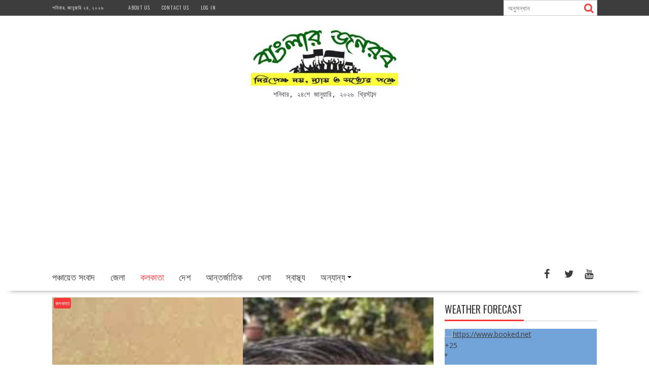

--- FILE ---
content_type: text/html; charset=UTF-8
request_url: https://banglarjanarob.com/58669
body_size: 21815
content:
<!DOCTYPE html><html dir="ltr" lang="en-US" prefix="og: https://ogp.me/ns#">
    	<head>

		        <meta charset="UTF-8">
        <meta name="viewport" content="width=device-width, initial-scale=1">
        <link rel="profile" href="http://gmpg.org/xfn/11">
        <link rel="pingback" href="https://banglarjanarob.com/xmlrpc.php">
    <title>Kunal Ghosh: তল্লাশি অভিযানে ইডির উদ্ধার করা ২০ কোটির সঙ্গে তৃণমূল দলের কোনো সম্পর্ক নেই, যাঁরা যুক্ত, তাঁরা বলবেন: কুণাল | Banglar Janarob</title>

		<!-- All in One SEO 4.6.2 - aioseo.com -->
		<meta name="robots" content="max-image-preview:large" />
		<link rel="canonical" href="https://banglarjanarob.com/58669" />
		<meta name="generator" content="All in One SEO (AIOSEO) 4.6.2" />
		<meta property="og:locale" content="en_US" />
		<meta property="og:site_name" content="Banglar Janarob" />
		<meta property="og:type" content="article" />
		<meta property="og:title" content="Kunal Ghosh: তল্লাশি অভিযানে ইডির উদ্ধার করা ২০ কোটির সঙ্গে তৃণমূল দলের কোনো সম্পর্ক নেই, যাঁরা যুক্ত, তাঁরা বলবেন: কুণাল | Banglar Janarob" />
		<meta property="og:url" content="https://banglarjanarob.com/58669" />
		<meta property="og:image" content="https://banglarjanarob.com/wp-content/uploads/2022/07/IMG_20220722_235048-scaled.jpg" />
		<meta property="og:image:secure_url" content="https://banglarjanarob.com/wp-content/uploads/2022/07/IMG_20220722_235048-scaled.jpg" />
		<meta property="og:image:width" content="1920" />
		<meta property="og:image:height" content="2560" />
		<meta property="article:published_time" content="2022-07-22T18:21:28+00:00" />
		<meta property="article:modified_time" content="2022-07-22T18:21:28+00:00" />
		<meta name="twitter:card" content="summary" />
		<meta name="twitter:title" content="Kunal Ghosh: তল্লাশি অভিযানে ইডির উদ্ধার করা ২০ কোটির সঙ্গে তৃণমূল দলের কোনো সম্পর্ক নেই, যাঁরা যুক্ত, তাঁরা বলবেন: কুণাল | Banglar Janarob" />
		<meta name="twitter:image" content="https://banglarjanarob.com/wp-content/uploads/2022/07/IMG_20220722_235048-scaled.jpg" />
		<meta name="google" content="nositelinkssearchbox" />
		<script type="application/ld+json" class="aioseo-schema">
			{"@context":"https:\/\/schema.org","@graph":[{"@type":"Article","@id":"https:\/\/banglarjanarob.com\/58669#article","name":"Kunal Ghosh: \u09a4\u09b2\u09cd\u09b2\u09be\u09b6\u09bf \u0985\u09ad\u09bf\u09af\u09be\u09a8\u09c7 \u0987\u09a1\u09bf\u09b0 \u0989\u09a6\u09cd\u09a7\u09be\u09b0 \u0995\u09b0\u09be \u09e8\u09e6 \u0995\u09cb\u099f\u09bf\u09b0 \u09b8\u0999\u09cd\u0997\u09c7 \u09a4\u09c3\u09a3\u09ae\u09c2\u09b2 \u09a6\u09b2\u09c7\u09b0 \u0995\u09cb\u09a8\u09cb \u09b8\u09ae\u09cd\u09aa\u09b0\u09cd\u0995 \u09a8\u09c7\u0987, \u09af\u09be\u0981\u09b0\u09be \u09af\u09c1\u0995\u09cd\u09a4, \u09a4\u09be\u0981\u09b0\u09be \u09ac\u09b2\u09ac\u09c7\u09a8: \u0995\u09c1\u09a3\u09be\u09b2 | Banglar Janarob","headline":"Kunal Ghosh: \u09a4\u09b2\u09cd\u09b2\u09be\u09b6\u09bf \u0985\u09ad\u09bf\u09af\u09be\u09a8\u09c7 \u0987\u09a1\u09bf\u09b0 \u0989\u09a6\u09cd\u09a7\u09be\u09b0 \u0995\u09b0\u09be \u09e8\u09e6 \u0995\u09cb\u099f\u09bf\u09b0 \u09b8\u0999\u09cd\u0997\u09c7 \u09a4\u09c3\u09a3\u09ae\u09c2\u09b2 \u09a6\u09b2\u09c7\u09b0 \u0995\u09cb\u09a8\u09cb \u09b8\u09ae\u09cd\u09aa\u09b0\u09cd\u0995 \u09a8\u09c7\u0987, \u09af\u09be\u0981\u09b0\u09be \u09af\u09c1\u0995\u09cd\u09a4, \u09a4\u09be\u0981\u09b0\u09be \u09ac\u09b2\u09ac\u09c7\u09a8: \u0995\u09c1\u09a3\u09be\u09b2","author":{"@id":"https:\/\/banglarjanarob.com\/author\/nazma#author"},"publisher":{"@id":"https:\/\/banglarjanarob.com\/#organization"},"image":{"@type":"ImageObject","url":"https:\/\/banglarjanarob.com\/wp-content\/uploads\/2022\/07\/IMG_20220722_235048-scaled.jpg","width":1920,"height":2560},"datePublished":"2022-07-22T23:51:28+05:30","dateModified":"2022-07-22T23:51:28+05:30","inLanguage":"en-US","mainEntityOfPage":{"@id":"https:\/\/banglarjanarob.com\/58669#webpage"},"isPartOf":{"@id":"https:\/\/banglarjanarob.com\/58669#webpage"},"articleSection":"\u0995\u09b2\u0995\u09be\u09a4\u09be"},{"@type":"BreadcrumbList","@id":"https:\/\/banglarjanarob.com\/58669#breadcrumblist","itemListElement":[{"@type":"ListItem","@id":"https:\/\/banglarjanarob.com\/#listItem","position":1,"name":"Home"}]},{"@type":"Organization","@id":"https:\/\/banglarjanarob.com\/#organization","name":"Banglar Janarob","url":"https:\/\/banglarjanarob.com\/","logo":{"@type":"ImageObject","url":"https:\/\/banglarjanarob.com\/wp-content\/uploads\/2018\/04\/cropped-Head5.3.jpg","@id":"https:\/\/banglarjanarob.com\/58669\/#organizationLogo","width":290,"height":113},"image":{"@id":"https:\/\/banglarjanarob.com\/58669\/#organizationLogo"}},{"@type":"Person","@id":"https:\/\/banglarjanarob.com\/author\/nazma#author","url":"https:\/\/banglarjanarob.com\/author\/nazma","name":"nazma","image":{"@type":"ImageObject","@id":"https:\/\/banglarjanarob.com\/58669#authorImage","url":"https:\/\/secure.gravatar.com\/avatar\/2c6d959742d8732b19d5fc99f096a292?s=96&d=mm&r=g","width":96,"height":96,"caption":"nazma"}},{"@type":"WebPage","@id":"https:\/\/banglarjanarob.com\/58669#webpage","url":"https:\/\/banglarjanarob.com\/58669","name":"Kunal Ghosh: \u09a4\u09b2\u09cd\u09b2\u09be\u09b6\u09bf \u0985\u09ad\u09bf\u09af\u09be\u09a8\u09c7 \u0987\u09a1\u09bf\u09b0 \u0989\u09a6\u09cd\u09a7\u09be\u09b0 \u0995\u09b0\u09be \u09e8\u09e6 \u0995\u09cb\u099f\u09bf\u09b0 \u09b8\u0999\u09cd\u0997\u09c7 \u09a4\u09c3\u09a3\u09ae\u09c2\u09b2 \u09a6\u09b2\u09c7\u09b0 \u0995\u09cb\u09a8\u09cb \u09b8\u09ae\u09cd\u09aa\u09b0\u09cd\u0995 \u09a8\u09c7\u0987, \u09af\u09be\u0981\u09b0\u09be \u09af\u09c1\u0995\u09cd\u09a4, \u09a4\u09be\u0981\u09b0\u09be \u09ac\u09b2\u09ac\u09c7\u09a8: \u0995\u09c1\u09a3\u09be\u09b2 | Banglar Janarob","inLanguage":"en-US","isPartOf":{"@id":"https:\/\/banglarjanarob.com\/#website"},"breadcrumb":{"@id":"https:\/\/banglarjanarob.com\/58669#breadcrumblist"},"author":{"@id":"https:\/\/banglarjanarob.com\/author\/nazma#author"},"creator":{"@id":"https:\/\/banglarjanarob.com\/author\/nazma#author"},"image":{"@type":"ImageObject","url":"https:\/\/banglarjanarob.com\/wp-content\/uploads\/2022\/07\/IMG_20220722_235048-scaled.jpg","@id":"https:\/\/banglarjanarob.com\/58669\/#mainImage","width":1920,"height":2560},"primaryImageOfPage":{"@id":"https:\/\/banglarjanarob.com\/58669#mainImage"},"datePublished":"2022-07-22T23:51:28+05:30","dateModified":"2022-07-22T23:51:28+05:30"},{"@type":"WebSite","@id":"https:\/\/banglarjanarob.com\/#website","url":"https:\/\/banglarjanarob.com\/","name":"Banglar Janarob","description":"\u09a8\u09bf\u09b0\u09aa\u09c7\u0995\u09cd\u09b7 \u09a8\u09df, \u09a8\u09cd\u09af\u09be\u09df \u0993 \u09b8\u09a4\u09cd\u09af\u09c7\u09b0 \u09aa\u0995\u09cd\u09b7\u09c7","inLanguage":"en-US","publisher":{"@id":"https:\/\/banglarjanarob.com\/#organization"}}]}
		</script>
		<!-- All in One SEO -->

<link rel='dns-prefetch' href='//fonts.googleapis.com' />
<link rel="alternate" type="application/rss+xml" title="Banglar Janarob &raquo; Feed" href="https://banglarjanarob.com/feed" />
<link rel="alternate" type="application/rss+xml" title="Banglar Janarob &raquo; Comments Feed" href="https://banglarjanarob.com/comments/feed" />
<script type="text/javascript">
/* <![CDATA[ */
window._wpemojiSettings = {"baseUrl":"https:\/\/s.w.org\/images\/core\/emoji\/15.0.3\/72x72\/","ext":".png","svgUrl":"https:\/\/s.w.org\/images\/core\/emoji\/15.0.3\/svg\/","svgExt":".svg","source":{"concatemoji":"https:\/\/banglarjanarob.com\/wp-includes\/js\/wp-emoji-release.min.js?ver=6.5.7"}};
/*! This file is auto-generated */
!function(i,n){var o,s,e;function c(e){try{var t={supportTests:e,timestamp:(new Date).valueOf()};sessionStorage.setItem(o,JSON.stringify(t))}catch(e){}}function p(e,t,n){e.clearRect(0,0,e.canvas.width,e.canvas.height),e.fillText(t,0,0);var t=new Uint32Array(e.getImageData(0,0,e.canvas.width,e.canvas.height).data),r=(e.clearRect(0,0,e.canvas.width,e.canvas.height),e.fillText(n,0,0),new Uint32Array(e.getImageData(0,0,e.canvas.width,e.canvas.height).data));return t.every(function(e,t){return e===r[t]})}function u(e,t,n){switch(t){case"flag":return n(e,"\ud83c\udff3\ufe0f\u200d\u26a7\ufe0f","\ud83c\udff3\ufe0f\u200b\u26a7\ufe0f")?!1:!n(e,"\ud83c\uddfa\ud83c\uddf3","\ud83c\uddfa\u200b\ud83c\uddf3")&&!n(e,"\ud83c\udff4\udb40\udc67\udb40\udc62\udb40\udc65\udb40\udc6e\udb40\udc67\udb40\udc7f","\ud83c\udff4\u200b\udb40\udc67\u200b\udb40\udc62\u200b\udb40\udc65\u200b\udb40\udc6e\u200b\udb40\udc67\u200b\udb40\udc7f");case"emoji":return!n(e,"\ud83d\udc26\u200d\u2b1b","\ud83d\udc26\u200b\u2b1b")}return!1}function f(e,t,n){var r="undefined"!=typeof WorkerGlobalScope&&self instanceof WorkerGlobalScope?new OffscreenCanvas(300,150):i.createElement("canvas"),a=r.getContext("2d",{willReadFrequently:!0}),o=(a.textBaseline="top",a.font="600 32px Arial",{});return e.forEach(function(e){o[e]=t(a,e,n)}),o}function t(e){var t=i.createElement("script");t.src=e,t.defer=!0,i.head.appendChild(t)}"undefined"!=typeof Promise&&(o="wpEmojiSettingsSupports",s=["flag","emoji"],n.supports={everything:!0,everythingExceptFlag:!0},e=new Promise(function(e){i.addEventListener("DOMContentLoaded",e,{once:!0})}),new Promise(function(t){var n=function(){try{var e=JSON.parse(sessionStorage.getItem(o));if("object"==typeof e&&"number"==typeof e.timestamp&&(new Date).valueOf()<e.timestamp+604800&&"object"==typeof e.supportTests)return e.supportTests}catch(e){}return null}();if(!n){if("undefined"!=typeof Worker&&"undefined"!=typeof OffscreenCanvas&&"undefined"!=typeof URL&&URL.createObjectURL&&"undefined"!=typeof Blob)try{var e="postMessage("+f.toString()+"("+[JSON.stringify(s),u.toString(),p.toString()].join(",")+"));",r=new Blob([e],{type:"text/javascript"}),a=new Worker(URL.createObjectURL(r),{name:"wpTestEmojiSupports"});return void(a.onmessage=function(e){c(n=e.data),a.terminate(),t(n)})}catch(e){}c(n=f(s,u,p))}t(n)}).then(function(e){for(var t in e)n.supports[t]=e[t],n.supports.everything=n.supports.everything&&n.supports[t],"flag"!==t&&(n.supports.everythingExceptFlag=n.supports.everythingExceptFlag&&n.supports[t]);n.supports.everythingExceptFlag=n.supports.everythingExceptFlag&&!n.supports.flag,n.DOMReady=!1,n.readyCallback=function(){n.DOMReady=!0}}).then(function(){return e}).then(function(){var e;n.supports.everything||(n.readyCallback(),(e=n.source||{}).concatemoji?t(e.concatemoji):e.wpemoji&&e.twemoji&&(t(e.twemoji),t(e.wpemoji)))}))}((window,document),window._wpemojiSettings);
/* ]]> */
</script>
<!-- banglarjanarob.com is managing ads with Advanced Ads – https://wpadvancedads.com/ --><script id="bangl-ready">
			window.advanced_ads_ready=function(e,a){a=a||"complete";var d=function(e){return"interactive"===a?"loading"!==e:"complete"===e};d(document.readyState)?e():document.addEventListener("readystatechange",(function(a){d(a.target.readyState)&&e()}),{once:"interactive"===a})},window.advanced_ads_ready_queue=window.advanced_ads_ready_queue||[];		</script>
		
<style id='wp-emoji-styles-inline-css' type='text/css'>

	img.wp-smiley, img.emoji {
		display: inline !important;
		border: none !important;
		box-shadow: none !important;
		height: 1em !important;
		width: 1em !important;
		margin: 0 0.07em !important;
		vertical-align: -0.1em !important;
		background: none !important;
		padding: 0 !important;
	}
</style>
<link rel='stylesheet' id='wp-block-library-css' href='https://banglarjanarob.com/wp-includes/css/dist/block-library/style.min.css?ver=6.5.7' type='text/css' media='all' />
<style id='wp-block-library-theme-inline-css' type='text/css'>
.wp-block-audio figcaption{color:#555;font-size:13px;text-align:center}.is-dark-theme .wp-block-audio figcaption{color:#ffffffa6}.wp-block-audio{margin:0 0 1em}.wp-block-code{border:1px solid #ccc;border-radius:4px;font-family:Menlo,Consolas,monaco,monospace;padding:.8em 1em}.wp-block-embed figcaption{color:#555;font-size:13px;text-align:center}.is-dark-theme .wp-block-embed figcaption{color:#ffffffa6}.wp-block-embed{margin:0 0 1em}.blocks-gallery-caption{color:#555;font-size:13px;text-align:center}.is-dark-theme .blocks-gallery-caption{color:#ffffffa6}.wp-block-image figcaption{color:#555;font-size:13px;text-align:center}.is-dark-theme .wp-block-image figcaption{color:#ffffffa6}.wp-block-image{margin:0 0 1em}.wp-block-pullquote{border-bottom:4px solid;border-top:4px solid;color:currentColor;margin-bottom:1.75em}.wp-block-pullquote cite,.wp-block-pullquote footer,.wp-block-pullquote__citation{color:currentColor;font-size:.8125em;font-style:normal;text-transform:uppercase}.wp-block-quote{border-left:.25em solid;margin:0 0 1.75em;padding-left:1em}.wp-block-quote cite,.wp-block-quote footer{color:currentColor;font-size:.8125em;font-style:normal;position:relative}.wp-block-quote.has-text-align-right{border-left:none;border-right:.25em solid;padding-left:0;padding-right:1em}.wp-block-quote.has-text-align-center{border:none;padding-left:0}.wp-block-quote.is-large,.wp-block-quote.is-style-large,.wp-block-quote.is-style-plain{border:none}.wp-block-search .wp-block-search__label{font-weight:700}.wp-block-search__button{border:1px solid #ccc;padding:.375em .625em}:where(.wp-block-group.has-background){padding:1.25em 2.375em}.wp-block-separator.has-css-opacity{opacity:.4}.wp-block-separator{border:none;border-bottom:2px solid;margin-left:auto;margin-right:auto}.wp-block-separator.has-alpha-channel-opacity{opacity:1}.wp-block-separator:not(.is-style-wide):not(.is-style-dots){width:100px}.wp-block-separator.has-background:not(.is-style-dots){border-bottom:none;height:1px}.wp-block-separator.has-background:not(.is-style-wide):not(.is-style-dots){height:2px}.wp-block-table{margin:0 0 1em}.wp-block-table td,.wp-block-table th{word-break:normal}.wp-block-table figcaption{color:#555;font-size:13px;text-align:center}.is-dark-theme .wp-block-table figcaption{color:#ffffffa6}.wp-block-video figcaption{color:#555;font-size:13px;text-align:center}.is-dark-theme .wp-block-video figcaption{color:#ffffffa6}.wp-block-video{margin:0 0 1em}.wp-block-template-part.has-background{margin-bottom:0;margin-top:0;padding:1.25em 2.375em}
</style>
<style id='esf-fb-halfwidth-style-inline-css' type='text/css'>
/*!*************************************************************************************************************************************************************************************************************************************************!*\
  !*** css ./node_modules/css-loader/dist/cjs.js??ruleSet[1].rules[4].use[1]!./node_modules/postcss-loader/dist/cjs.js??ruleSet[1].rules[4].use[2]!./node_modules/sass-loader/dist/cjs.js??ruleSet[1].rules[4].use[3]!./src/halfwidth/style.scss ***!
  \*************************************************************************************************************************************************************************************************************************************************/
/**
 * The following styles get applied both on the front of your site
 * and in the editor.
 *
 * Replace them with your own styles or remove the file completely.
 */
.wp-block-create-block-easy-social-feed-facebook-carousel {
  background-color: #21759b;
  color: #fff;
  padding: 2px;
}

/*# sourceMappingURL=style-index.css.map*/
</style>
<style id='esf-fb-fullwidth-style-inline-css' type='text/css'>
/*!*************************************************************************************************************************************************************************************************************************************************!*\
  !*** css ./node_modules/css-loader/dist/cjs.js??ruleSet[1].rules[4].use[1]!./node_modules/postcss-loader/dist/cjs.js??ruleSet[1].rules[4].use[2]!./node_modules/sass-loader/dist/cjs.js??ruleSet[1].rules[4].use[3]!./src/fullwidth/style.scss ***!
  \*************************************************************************************************************************************************************************************************************************************************/
/**
 * The following styles get applied both on the front of your site
 * and in the editor.
 *
 * Replace them with your own styles or remove the file completely.
 */
.wp-block-create-block-easy-social-feed-facebook-carousel {
  background-color: #21759b;
  color: #fff;
  padding: 2px;
}

/*# sourceMappingURL=style-index.css.map*/
</style>
<style id='esf-fb-thumbnail-style-inline-css' type='text/css'>
/*!*************************************************************************************************************************************************************************************************************************************************!*\
  !*** css ./node_modules/css-loader/dist/cjs.js??ruleSet[1].rules[4].use[1]!./node_modules/postcss-loader/dist/cjs.js??ruleSet[1].rules[4].use[2]!./node_modules/sass-loader/dist/cjs.js??ruleSet[1].rules[4].use[3]!./src/thumbnail/style.scss ***!
  \*************************************************************************************************************************************************************************************************************************************************/
/**
 * The following styles get applied both on the front of your site
 * and in the editor.
 *
 * Replace them with your own styles or remove the file completely.
 */
.wp-block-create-block-easy-social-feed-facebook-carousel {
  background-color: #21759b;
  color: #fff;
  padding: 2px;
}

/*# sourceMappingURL=style-index.css.map*/
</style>
<style id='classic-theme-styles-inline-css' type='text/css'>
/*! This file is auto-generated */
.wp-block-button__link{color:#fff;background-color:#32373c;border-radius:9999px;box-shadow:none;text-decoration:none;padding:calc(.667em + 2px) calc(1.333em + 2px);font-size:1.125em}.wp-block-file__button{background:#32373c;color:#fff;text-decoration:none}
</style>
<style id='global-styles-inline-css' type='text/css'>
body{--wp--preset--color--black: #000000;--wp--preset--color--cyan-bluish-gray: #abb8c3;--wp--preset--color--white: #ffffff;--wp--preset--color--pale-pink: #f78da7;--wp--preset--color--vivid-red: #cf2e2e;--wp--preset--color--luminous-vivid-orange: #ff6900;--wp--preset--color--luminous-vivid-amber: #fcb900;--wp--preset--color--light-green-cyan: #7bdcb5;--wp--preset--color--vivid-green-cyan: #00d084;--wp--preset--color--pale-cyan-blue: #8ed1fc;--wp--preset--color--vivid-cyan-blue: #0693e3;--wp--preset--color--vivid-purple: #9b51e0;--wp--preset--gradient--vivid-cyan-blue-to-vivid-purple: linear-gradient(135deg,rgba(6,147,227,1) 0%,rgb(155,81,224) 100%);--wp--preset--gradient--light-green-cyan-to-vivid-green-cyan: linear-gradient(135deg,rgb(122,220,180) 0%,rgb(0,208,130) 100%);--wp--preset--gradient--luminous-vivid-amber-to-luminous-vivid-orange: linear-gradient(135deg,rgba(252,185,0,1) 0%,rgba(255,105,0,1) 100%);--wp--preset--gradient--luminous-vivid-orange-to-vivid-red: linear-gradient(135deg,rgba(255,105,0,1) 0%,rgb(207,46,46) 100%);--wp--preset--gradient--very-light-gray-to-cyan-bluish-gray: linear-gradient(135deg,rgb(238,238,238) 0%,rgb(169,184,195) 100%);--wp--preset--gradient--cool-to-warm-spectrum: linear-gradient(135deg,rgb(74,234,220) 0%,rgb(151,120,209) 20%,rgb(207,42,186) 40%,rgb(238,44,130) 60%,rgb(251,105,98) 80%,rgb(254,248,76) 100%);--wp--preset--gradient--blush-light-purple: linear-gradient(135deg,rgb(255,206,236) 0%,rgb(152,150,240) 100%);--wp--preset--gradient--blush-bordeaux: linear-gradient(135deg,rgb(254,205,165) 0%,rgb(254,45,45) 50%,rgb(107,0,62) 100%);--wp--preset--gradient--luminous-dusk: linear-gradient(135deg,rgb(255,203,112) 0%,rgb(199,81,192) 50%,rgb(65,88,208) 100%);--wp--preset--gradient--pale-ocean: linear-gradient(135deg,rgb(255,245,203) 0%,rgb(182,227,212) 50%,rgb(51,167,181) 100%);--wp--preset--gradient--electric-grass: linear-gradient(135deg,rgb(202,248,128) 0%,rgb(113,206,126) 100%);--wp--preset--gradient--midnight: linear-gradient(135deg,rgb(2,3,129) 0%,rgb(40,116,252) 100%);--wp--preset--font-size--small: 13px;--wp--preset--font-size--medium: 20px;--wp--preset--font-size--large: 36px;--wp--preset--font-size--x-large: 42px;--wp--preset--spacing--20: 0.44rem;--wp--preset--spacing--30: 0.67rem;--wp--preset--spacing--40: 1rem;--wp--preset--spacing--50: 1.5rem;--wp--preset--spacing--60: 2.25rem;--wp--preset--spacing--70: 3.38rem;--wp--preset--spacing--80: 5.06rem;--wp--preset--shadow--natural: 6px 6px 9px rgba(0, 0, 0, 0.2);--wp--preset--shadow--deep: 12px 12px 50px rgba(0, 0, 0, 0.4);--wp--preset--shadow--sharp: 6px 6px 0px rgba(0, 0, 0, 0.2);--wp--preset--shadow--outlined: 6px 6px 0px -3px rgba(255, 255, 255, 1), 6px 6px rgba(0, 0, 0, 1);--wp--preset--shadow--crisp: 6px 6px 0px rgba(0, 0, 0, 1);}:where(.is-layout-flex){gap: 0.5em;}:where(.is-layout-grid){gap: 0.5em;}body .is-layout-flex{display: flex;}body .is-layout-flex{flex-wrap: wrap;align-items: center;}body .is-layout-flex > *{margin: 0;}body .is-layout-grid{display: grid;}body .is-layout-grid > *{margin: 0;}:where(.wp-block-columns.is-layout-flex){gap: 2em;}:where(.wp-block-columns.is-layout-grid){gap: 2em;}:where(.wp-block-post-template.is-layout-flex){gap: 1.25em;}:where(.wp-block-post-template.is-layout-grid){gap: 1.25em;}.has-black-color{color: var(--wp--preset--color--black) !important;}.has-cyan-bluish-gray-color{color: var(--wp--preset--color--cyan-bluish-gray) !important;}.has-white-color{color: var(--wp--preset--color--white) !important;}.has-pale-pink-color{color: var(--wp--preset--color--pale-pink) !important;}.has-vivid-red-color{color: var(--wp--preset--color--vivid-red) !important;}.has-luminous-vivid-orange-color{color: var(--wp--preset--color--luminous-vivid-orange) !important;}.has-luminous-vivid-amber-color{color: var(--wp--preset--color--luminous-vivid-amber) !important;}.has-light-green-cyan-color{color: var(--wp--preset--color--light-green-cyan) !important;}.has-vivid-green-cyan-color{color: var(--wp--preset--color--vivid-green-cyan) !important;}.has-pale-cyan-blue-color{color: var(--wp--preset--color--pale-cyan-blue) !important;}.has-vivid-cyan-blue-color{color: var(--wp--preset--color--vivid-cyan-blue) !important;}.has-vivid-purple-color{color: var(--wp--preset--color--vivid-purple) !important;}.has-black-background-color{background-color: var(--wp--preset--color--black) !important;}.has-cyan-bluish-gray-background-color{background-color: var(--wp--preset--color--cyan-bluish-gray) !important;}.has-white-background-color{background-color: var(--wp--preset--color--white) !important;}.has-pale-pink-background-color{background-color: var(--wp--preset--color--pale-pink) !important;}.has-vivid-red-background-color{background-color: var(--wp--preset--color--vivid-red) !important;}.has-luminous-vivid-orange-background-color{background-color: var(--wp--preset--color--luminous-vivid-orange) !important;}.has-luminous-vivid-amber-background-color{background-color: var(--wp--preset--color--luminous-vivid-amber) !important;}.has-light-green-cyan-background-color{background-color: var(--wp--preset--color--light-green-cyan) !important;}.has-vivid-green-cyan-background-color{background-color: var(--wp--preset--color--vivid-green-cyan) !important;}.has-pale-cyan-blue-background-color{background-color: var(--wp--preset--color--pale-cyan-blue) !important;}.has-vivid-cyan-blue-background-color{background-color: var(--wp--preset--color--vivid-cyan-blue) !important;}.has-vivid-purple-background-color{background-color: var(--wp--preset--color--vivid-purple) !important;}.has-black-border-color{border-color: var(--wp--preset--color--black) !important;}.has-cyan-bluish-gray-border-color{border-color: var(--wp--preset--color--cyan-bluish-gray) !important;}.has-white-border-color{border-color: var(--wp--preset--color--white) !important;}.has-pale-pink-border-color{border-color: var(--wp--preset--color--pale-pink) !important;}.has-vivid-red-border-color{border-color: var(--wp--preset--color--vivid-red) !important;}.has-luminous-vivid-orange-border-color{border-color: var(--wp--preset--color--luminous-vivid-orange) !important;}.has-luminous-vivid-amber-border-color{border-color: var(--wp--preset--color--luminous-vivid-amber) !important;}.has-light-green-cyan-border-color{border-color: var(--wp--preset--color--light-green-cyan) !important;}.has-vivid-green-cyan-border-color{border-color: var(--wp--preset--color--vivid-green-cyan) !important;}.has-pale-cyan-blue-border-color{border-color: var(--wp--preset--color--pale-cyan-blue) !important;}.has-vivid-cyan-blue-border-color{border-color: var(--wp--preset--color--vivid-cyan-blue) !important;}.has-vivid-purple-border-color{border-color: var(--wp--preset--color--vivid-purple) !important;}.has-vivid-cyan-blue-to-vivid-purple-gradient-background{background: var(--wp--preset--gradient--vivid-cyan-blue-to-vivid-purple) !important;}.has-light-green-cyan-to-vivid-green-cyan-gradient-background{background: var(--wp--preset--gradient--light-green-cyan-to-vivid-green-cyan) !important;}.has-luminous-vivid-amber-to-luminous-vivid-orange-gradient-background{background: var(--wp--preset--gradient--luminous-vivid-amber-to-luminous-vivid-orange) !important;}.has-luminous-vivid-orange-to-vivid-red-gradient-background{background: var(--wp--preset--gradient--luminous-vivid-orange-to-vivid-red) !important;}.has-very-light-gray-to-cyan-bluish-gray-gradient-background{background: var(--wp--preset--gradient--very-light-gray-to-cyan-bluish-gray) !important;}.has-cool-to-warm-spectrum-gradient-background{background: var(--wp--preset--gradient--cool-to-warm-spectrum) !important;}.has-blush-light-purple-gradient-background{background: var(--wp--preset--gradient--blush-light-purple) !important;}.has-blush-bordeaux-gradient-background{background: var(--wp--preset--gradient--blush-bordeaux) !important;}.has-luminous-dusk-gradient-background{background: var(--wp--preset--gradient--luminous-dusk) !important;}.has-pale-ocean-gradient-background{background: var(--wp--preset--gradient--pale-ocean) !important;}.has-electric-grass-gradient-background{background: var(--wp--preset--gradient--electric-grass) !important;}.has-midnight-gradient-background{background: var(--wp--preset--gradient--midnight) !important;}.has-small-font-size{font-size: var(--wp--preset--font-size--small) !important;}.has-medium-font-size{font-size: var(--wp--preset--font-size--medium) !important;}.has-large-font-size{font-size: var(--wp--preset--font-size--large) !important;}.has-x-large-font-size{font-size: var(--wp--preset--font-size--x-large) !important;}
.wp-block-navigation a:where(:not(.wp-element-button)){color: inherit;}
:where(.wp-block-post-template.is-layout-flex){gap: 1.25em;}:where(.wp-block-post-template.is-layout-grid){gap: 1.25em;}
:where(.wp-block-columns.is-layout-flex){gap: 2em;}:where(.wp-block-columns.is-layout-grid){gap: 2em;}
.wp-block-pullquote{font-size: 1.5em;line-height: 1.6;}
</style>
<link rel='stylesheet' id='easy-facebook-likebox-custom-fonts-css' href='https://banglarjanarob.com/wp-content/plugins/easy-facebook-likebox/frontend/assets/css/esf-custom-fonts.css?ver=6.5.7' type='text/css' media='all' />
<link rel='stylesheet' id='easy-facebook-likebox-popup-styles-css' href='https://banglarjanarob.com/wp-content/plugins/easy-facebook-likebox/facebook/frontend/assets/css/esf-free-popup.css?ver=6.5.7' type='text/css' media='all' />
<link rel='stylesheet' id='easy-facebook-likebox-frontend-css' href='https://banglarjanarob.com/wp-content/plugins/easy-facebook-likebox/facebook/frontend/assets/css/easy-facebook-likebox-frontend.css?ver=6.5.7' type='text/css' media='all' />
<link rel='stylesheet' id='easy-facebook-likebox-customizer-style-css' href='https://banglarjanarob.com/wp-admin/admin-ajax.php?action=easy-facebook-likebox-customizer-style&#038;ver=6.5.7' type='text/css' media='all' />
<link rel='stylesheet' id='fvp-frontend-css' href='https://banglarjanarob.com/wp-content/plugins/featured-video-plus/styles/frontend.css?ver=2.3.3' type='text/css' media='all' />
<link rel='stylesheet' id='theme-my-login-css' href='https://banglarjanarob.com/wp-content/plugins/theme-my-login/assets/styles/theme-my-login.min.css?ver=7.1.7' type='text/css' media='all' />
<link rel='stylesheet' id='wlayer_style-css' href='https://banglarjanarob.com/wp-content/plugins/weather-layer/style.css?ver=6.5.7' type='text/css' media='all' />
<link rel='stylesheet' id='bxslider-css' href='https://banglarjanarob.com/wp-content/themes/supernews/assets/library/bxslider/css/jquery.bxslider.min.css?ver=4.2.51' type='text/css' media='all' />
<link rel='stylesheet' id='supernews-googleapis-css' href='//fonts.googleapis.com/css?family=Oswald%3A400%2C300%7COpen+Sans%3A600%2C400&#038;ver=1.0.1' type='text/css' media='all' />
<link rel='stylesheet' id='font-awesome-css' href='https://banglarjanarob.com/wp-content/themes/supernews/assets/library/Font-Awesome/css/font-awesome.min.css?ver=4.7.0' type='text/css' media='all' />
<link rel='stylesheet' id='supernews-style-css' href='https://banglarjanarob.com/wp-content/themes/supernews/style.css?ver=6.5.7' type='text/css' media='all' />
<style id='supernews-style-inline-css' type='text/css'>
mark,
            .comment-form .form-submit input,
            .read-more,
            .header-latest-posts .bn-title,
            .slider-section .cat-links a,
            .featured-desc .above-entry-meta .cat-links a,
            #calendar_wrap #wp-calendar #today,
            #calendar_wrap #wp-calendar #today a,
            .wpcf7-form input.wpcf7-submit:hover,
            .breadcrumb,
            .post-thumb .cat-links > a,
            article.post.sticky,
            .slicknav_btn{
            background: #f73838;
            }
             a:hover,
            .screen-reader-text:focus,
            .bn-content a:hover,
            .socials a:hover,
            .site-title a,
            .widget_search input#s,
            .search-block #searchsubmit,
            .widget_search #searchsubmit,
            .footer-sidebar .featured-desc .below-entry-meta a:hover,
            .slider-section .slide-title:hover,
            .slider-feature-wrap a:hover,
            .featured-desc .below-entry-meta span:hover,
            .posted-on a:hover,
            .cat-links a:hover,
            .comments-link a:hover,
            .edit-link a:hover,
            .tags-links a:hover,
            .byline a:hover,
            .nav-links a:hover,
            #supernews-breadcrumbs a:hover,
            .wpcf7-form input.wpcf7-submit,
            .header-wrapper .menu li:hover > a,
            .header-wrapper .menu > li.current-menu-item > a,
            .header-wrapper .menu > li.current-menu-parent > a,
            .header-wrapper .menu > li.current_page_parent > a,
            .header-wrapper .menu > li.current_page_ancestor > a,
            .header-wrapper .main-navigation ul ul.sub-menu li:hover > a,
            .top-block li a:hover
            {
                color: #f73838;
            }
            .widget_search input#s,
            .tagcloud a{
                border: 1px solid #f73838;
            }
            .footer-wrapper .footer-copyright,
            .nav-links .nav-previous a:hover,
            .nav-links .nav-next a:hover{
                border-top: 1px solid #f73838;
            }
            .widget-title:before,
            .page-header .page-title:before,
            .single .entry-header .entry-title:before,
            .blog-no-image article.post.sticky{
                border-bottom: 3px solid #f73838;
            }
            .wpcf7-form input.wpcf7-submit{
                border: 2px solid #f73838;
            }
            .bn-title::after,
            .breadcrumb::after {
                border-left: 5px solid #f73838;
            }
            .rtl .bn-title::after,
            .rtl .breadcrumb::after {
                border-right: 5px solid #f73838;
                border-left: medium none;
            }
        @media screen and (max-width:992px){
                .slicknav_btn{
                    border: 1px solid #f73838;
                }
                .slicknav_btn.slicknav_open{
                    border: 1px solid #ffffff;
                }
                .slicknav_nav li:hover > a,
                .slicknav_nav li.current-menu-ancestor a,
                .slicknav_nav li.current-menu-item  > a,
                .slicknav_nav li.current_page_item a,
                .slicknav_nav li.current_page_item .slicknav_item span,
                .slicknav_nav li .slicknav_item:hover a{
                    color: #f73838;
                }
            }
                    .cat-links .at-cat-item-1{
                    background: #f73838!important;
                    color : #fff!important;
                    }
                    
                    .cat-links .at-cat-item-1:hover{
                    background: #2d2d2d!important;
                    color : #fff!important;
                    }
                    
                    .cat-links .at-cat-item-13{
                    background: #f73838!important;
                    color : #fff!important;
                    }
                    
                    .at-cat-color-wrap-13 .widget-title::before,
                    body.category-13 .page-header .page-title::before
                    {
                     border-bottom: 3px solid #f73838;
                    }
                    
                    .at-cat-color-wrap-13 .widget-title,
                     body.category-13 .page-header .page-title
                    {
                     border-bottom: 1px solid #f73838;
                    }
                    .cat-links .at-cat-item-13:hover{
                    background: #2d2d2d!important;
                    color : #fff!important;
                    }
                    
                    .cat-links .at-cat-item-14{
                    background: #2a7c1b!important;
                    color : #fff!important;
                    }
                    
                    .at-cat-color-wrap-14 .widget-title::before,
                    body.category-14 .page-header .page-title::before
                    {
                     border-bottom: 3px solid #2a7c1b;
                    }
                    
                    .at-cat-color-wrap-14 .widget-title,
                     body.category-14 .page-header .page-title
                    {
                     border-bottom: 1px solid #2a7c1b;
                    }
                    .cat-links .at-cat-item-14:hover{
                    background: #2d2d2d!important;
                    color : #fff!important;
                    }
                    
                    .cat-links .at-cat-item-15{
                    background: #24369e!important;
                    color : #fff!important;
                    }
                    
                    .at-cat-color-wrap-15 .widget-title::before,
                    body.category-15 .page-header .page-title::before
                    {
                     border-bottom: 3px solid #24369e;
                    }
                    
                    .at-cat-color-wrap-15 .widget-title,
                     body.category-15 .page-header .page-title
                    {
                     border-bottom: 1px solid #24369e;
                    }
                    .cat-links .at-cat-item-15:hover{
                    background: #2d2d2d!important;
                    color : #fff!important;
                    }
                    
                    .cat-links .at-cat-item-16{
                    background: #8224e3!important;
                    color : #fff!important;
                    }
                    
                    .at-cat-color-wrap-16 .widget-title::before,
                    body.category-16 .page-header .page-title::before
                    {
                     border-bottom: 3px solid #8224e3;
                    }
                    
                    .at-cat-color-wrap-16 .widget-title,
                     body.category-16 .page-header .page-title
                    {
                     border-bottom: 1px solid #8224e3;
                    }
                    .cat-links .at-cat-item-16:hover{
                    background: #2d2d2d!important;
                    color : #fff!important;
                    }
                    
                    .cat-links .at-cat-item-17{
                    background: #dd9933!important;
                    color : #fff!important;
                    }
                    
                    .at-cat-color-wrap-17 .widget-title::before,
                    body.category-17 .page-header .page-title::before
                    {
                     border-bottom: 3px solid #dd9933;
                    }
                    
                    .at-cat-color-wrap-17 .widget-title,
                     body.category-17 .page-header .page-title
                    {
                     border-bottom: 1px solid #dd9933;
                    }
                    .cat-links .at-cat-item-17:hover{
                    background: #2d2d2d!important;
                    color : #fff!important;
                    }
                    
                    .cat-links .at-cat-item-18{
                    background: #6f1f89!important;
                    color : #fff!important;
                    }
                    
                    .at-cat-color-wrap-18 .widget-title::before,
                    body.category-18 .page-header .page-title::before
                    {
                     border-bottom: 3px solid #6f1f89;
                    }
                    
                    .at-cat-color-wrap-18 .widget-title,
                     body.category-18 .page-header .page-title
                    {
                     border-bottom: 1px solid #6f1f89;
                    }
                    .cat-links .at-cat-item-18:hover{
                    background: #2d2d2d!important;
                    color : #fff!important;
                    }
                    
                    .cat-links .at-cat-item-19{
                    background: #eded04!important;
                    color : #fff!important;
                    }
                    
                    .at-cat-color-wrap-19 .widget-title::before,
                    body.category-19 .page-header .page-title::before
                    {
                     border-bottom: 3px solid #eded04;
                    }
                    
                    .at-cat-color-wrap-19 .widget-title,
                     body.category-19 .page-header .page-title
                    {
                     border-bottom: 1px solid #eded04;
                    }
                    .cat-links .at-cat-item-19:hover{
                    background: #2d2d2d!important;
                    color : #fff!important;
                    }
                    
                    .cat-links .at-cat-item-20{
                    background: #09877a!important;
                    color : #fff!important;
                    }
                    
                    .at-cat-color-wrap-20 .widget-title::before,
                    body.category-20 .page-header .page-title::before
                    {
                     border-bottom: 3px solid #09877a;
                    }
                    
                    .at-cat-color-wrap-20 .widget-title,
                     body.category-20 .page-header .page-title
                    {
                     border-bottom: 1px solid #09877a;
                    }
                    .cat-links .at-cat-item-20:hover{
                    background: #2d2d2d!important;
                    color : #fff!important;
                    }
                    
                    .cat-links .at-cat-item-21{
                    background: #026191!important;
                    color : #fff!important;
                    }
                    
                    .at-cat-color-wrap-21 .widget-title::before,
                    body.category-21 .page-header .page-title::before
                    {
                     border-bottom: 3px solid #026191;
                    }
                    
                    .at-cat-color-wrap-21 .widget-title,
                     body.category-21 .page-header .page-title
                    {
                     border-bottom: 1px solid #026191;
                    }
                    .cat-links .at-cat-item-21:hover{
                    background: #2d2d2d!important;
                    color : #fff!important;
                    }
                    
                    .cat-links .at-cat-item-22{
                    background: #6d1742!important;
                    color : #fff!important;
                    }
                    
                    .at-cat-color-wrap-22 .widget-title::before,
                    body.category-22 .page-header .page-title::before
                    {
                     border-bottom: 3px solid #6d1742;
                    }
                    
                    .at-cat-color-wrap-22 .widget-title,
                     body.category-22 .page-header .page-title
                    {
                     border-bottom: 1px solid #6d1742;
                    }
                    .cat-links .at-cat-item-22:hover{
                    background: #2d2d2d!important;
                    color : #fff!important;
                    }
                    
                    .cat-links .at-cat-item-23{
                    background: #961501!important;
                    color : #fff!important;
                    }
                    
                    .at-cat-color-wrap-23 .widget-title::before,
                    body.category-23 .page-header .page-title::before
                    {
                     border-bottom: 3px solid #961501;
                    }
                    
                    .at-cat-color-wrap-23 .widget-title,
                     body.category-23 .page-header .page-title
                    {
                     border-bottom: 1px solid #961501;
                    }
                    .cat-links .at-cat-item-23:hover{
                    background: #2d2d2d!important;
                    color : #fff!important;
                    }
                    
                    .cat-links .at-cat-item-39{
                    background: #f73838!important;
                    color : #fff!important;
                    }
                    
                    .cat-links .at-cat-item-39:hover{
                    background: #2d2d2d!important;
                    color : #fff!important;
                    }
                    
                    .cat-links .at-cat-item-41{
                    background: #2cea02!important;
                    color : #fff!important;
                    }
                    
                    .at-cat-color-wrap-41 .widget-title::before,
                    body.category-41 .page-header .page-title::before
                    {
                     border-bottom: 3px solid #2cea02;
                    }
                    
                    .at-cat-color-wrap-41 .widget-title,
                     body.category-41 .page-header .page-title
                    {
                     border-bottom: 1px solid #2cea02;
                    }
                    .cat-links .at-cat-item-41:hover{
                    background: #2d2d2d!important;
                    color : #fff!important;
                    }
                    .popup-wrap .popup-content { height: 422px; } .sticky-popup{ width:245px!important }
</style>
<link rel='stylesheet' id='supernews-block-front-styles-css' href='https://banglarjanarob.com/wp-content/themes/supernews/acmethemes/gutenberg/gutenberg-front.css?ver=1.0' type='text/css' media='all' />
<link rel='stylesheet' id='esf-custom-fonts-css' href='https://banglarjanarob.com/wp-content/plugins/easy-facebook-likebox/frontend/assets/css/esf-custom-fonts.css?ver=6.5.7' type='text/css' media='all' />
<link rel='stylesheet' id='esf-insta-frontend-css' href='https://banglarjanarob.com/wp-content/plugins/easy-facebook-likebox//instagram/frontend/assets/css/esf-insta-frontend.css?ver=6.5.7' type='text/css' media='all' />
<link rel='stylesheet' id='esf-insta-customizer-style-css' href='https://banglarjanarob.com/wp-admin/admin-ajax.php?action=esf-insta-customizer-style&#038;ver=6.5.7' type='text/css' media='all' />
<link rel='stylesheet' id='heateor_sss_frontend_css-css' href='https://banglarjanarob.com/wp-content/plugins/sassy-social-share/public/css/sassy-social-share-public.css?ver=3.3.63' type='text/css' media='all' />
<style id='heateor_sss_frontend_css-inline-css' type='text/css'>
.heateor_sss_button_instagram span.heateor_sss_svg,a.heateor_sss_instagram span.heateor_sss_svg{background:radial-gradient(circle at 30% 107%,#fdf497 0,#fdf497 5%,#fd5949 45%,#d6249f 60%,#285aeb 90%)}.heateor_sss_horizontal_sharing .heateor_sss_svg,.heateor_sss_standard_follow_icons_container .heateor_sss_svg{color:#fff;border-width:0px;border-style:solid;border-color:transparent}.heateor_sss_horizontal_sharing .heateorSssTCBackground{color:#666}.heateor_sss_horizontal_sharing span.heateor_sss_svg:hover,.heateor_sss_standard_follow_icons_container span.heateor_sss_svg:hover{border-color:transparent;}.heateor_sss_vertical_sharing span.heateor_sss_svg,.heateor_sss_floating_follow_icons_container span.heateor_sss_svg{color:#fff;border-width:0px;border-style:solid;border-color:transparent;}.heateor_sss_vertical_sharing .heateorSssTCBackground{color:#666;}.heateor_sss_vertical_sharing span.heateor_sss_svg:hover,.heateor_sss_floating_follow_icons_container span.heateor_sss_svg:hover{border-color:transparent;}div.heateor_sss_horizontal_sharing .heateor_sss_square_count{display: block}@media screen and (max-width:783px) {.heateor_sss_vertical_sharing{display:none!important}}
</style>
<script type="text/javascript" src="https://banglarjanarob.com/wp-includes/js/jquery/jquery.min.js?ver=3.7.1" id="jquery-core-js"></script>
<script type="text/javascript" src="https://banglarjanarob.com/wp-includes/js/jquery/jquery-migrate.min.js?ver=3.4.1" id="jquery-migrate-js"></script>
<script type="text/javascript" src="https://banglarjanarob.com/wp-content/plugins/easy-facebook-likebox/facebook/frontend/assets/js/esf-free-popup.min.js?ver=6.5.7" id="easy-facebook-likebox-popup-script-js"></script>
<script type="text/javascript" id="easy-facebook-likebox-public-script-js-extra">
/* <![CDATA[ */
var public_ajax = {"ajax_url":"https:\/\/banglarjanarob.com\/wp-admin\/admin-ajax.php","efbl_is_fb_pro":""};
/* ]]> */
</script>
<script type="text/javascript" src="https://banglarjanarob.com/wp-content/plugins/easy-facebook-likebox/facebook/frontend/assets/js/public.js?ver=6.5.7" id="easy-facebook-likebox-public-script-js"></script>
<script type="text/javascript" src="https://banglarjanarob.com/wp-content/plugins/featured-video-plus/js/jquery.fitvids.min.js?ver=master-2015-08" id="jquery.fitvids-js"></script>
<script type="text/javascript" id="fvp-frontend-js-extra">
/* <![CDATA[ */
var fvpdata = {"ajaxurl":"https:\/\/banglarjanarob.com\/wp-admin\/admin-ajax.php","nonce":"9346d2c99c","fitvids":"1","dynamic":"","overlay":"","opacity":"0.75","color":"b","width":"640"};
/* ]]> */
</script>
<script type="text/javascript" src="https://banglarjanarob.com/wp-content/plugins/featured-video-plus/js/frontend.min.js?ver=2.3.3" id="fvp-frontend-js"></script>
<!--[if lt IE 9]>
<script type="text/javascript" src="https://banglarjanarob.com/wp-content/themes/supernews/assets/library/html5shiv/html5shiv.min.js?ver=3.7.3" id="html5shiv-js"></script>
<![endif]-->
<!--[if lt IE 9]>
<script type="text/javascript" src="https://banglarjanarob.com/wp-content/themes/supernews/assets/library/respond/respond.min.js?ver=1.1.2" id="respond-js"></script>
<![endif]-->
<script type="text/javascript" src="https://banglarjanarob.com/wp-content/plugins/easy-facebook-likebox/frontend/assets/js/imagesloaded.pkgd.min.js?ver=6.5.7" id="imagesloaded.pkgd.min-js"></script>
<script type="text/javascript" id="esf-insta-public-js-extra">
/* <![CDATA[ */
var esf_insta = {"ajax_url":"https:\/\/banglarjanarob.com\/wp-admin\/admin-ajax.php","version":"free","nonce":"5d031a7de0"};
/* ]]> */
</script>
<script type="text/javascript" src="https://banglarjanarob.com/wp-content/plugins/easy-facebook-likebox//instagram/frontend/assets/js/esf-insta-public.js?ver=1" id="esf-insta-public-js"></script>
<script type="text/javascript" id="heateor_sss_sharing_js-js-before">
/* <![CDATA[ */
function heateorSssLoadEvent(e) {var t=window.onload;if (typeof window.onload!="function") {window.onload=e}else{window.onload=function() {t();e()}}};	var heateorSssSharingAjaxUrl = 'https://banglarjanarob.com/wp-admin/admin-ajax.php', heateorSssCloseIconPath = 'https://banglarjanarob.com/wp-content/plugins/sassy-social-share/public/../images/close.png', heateorSssPluginIconPath = 'https://banglarjanarob.com/wp-content/plugins/sassy-social-share/public/../images/logo.png', heateorSssHorizontalSharingCountEnable = 1, heateorSssVerticalSharingCountEnable = 0, heateorSssSharingOffset = -10; var heateorSssMobileStickySharingEnabled = 0;var heateorSssCopyLinkMessage = "Link copied.";var heateorSssUrlCountFetched = [], heateorSssSharesText = 'Shares', heateorSssShareText = 'Share';function heateorSssPopup(e) {window.open(e,"popUpWindow","height=400,width=600,left=400,top=100,resizable,scrollbars,toolbar=0,personalbar=0,menubar=no,location=no,directories=no,status")}
/* ]]> */
</script>
<script type="text/javascript" src="https://banglarjanarob.com/wp-content/plugins/sassy-social-share/public/js/sassy-social-share-public.js?ver=3.3.63" id="heateor_sss_sharing_js-js"></script>
<link rel="https://api.w.org/" href="https://banglarjanarob.com/wp-json/" /><link rel="alternate" type="application/json" href="https://banglarjanarob.com/wp-json/wp/v2/posts/58669" /><link rel="EditURI" type="application/rsd+xml" title="RSD" href="https://banglarjanarob.com/xmlrpc.php?rsd" />
<meta name="generator" content="WordPress 6.5.7" />
<link rel='shortlink' href='https://banglarjanarob.com/?p=58669' />
<link rel="alternate" type="application/json+oembed" href="https://banglarjanarob.com/wp-json/oembed/1.0/embed?url=https%3A%2F%2Fbanglarjanarob.com%2F58669" />
<link rel="alternate" type="text/xml+oembed" href="https://banglarjanarob.com/wp-json/oembed/1.0/embed?url=https%3A%2F%2Fbanglarjanarob.com%2F58669&#038;format=xml" />
	<script type="text/javascript">
	    var ajaxurl = 'https://banglarjanarob.com/wp-admin/admin-ajax.php';
	</script>

	<style type="text/css">
		.ajax-calendar{
			position:relative;
		}

		#bddp_ac_widget th {
		background: none repeat scroll 0 0 #2cb2bc;
		color: #FFFFFF;
		font-weight: normal;
		padding: 5px 1px;
		text-align: center;
		 font-size: 16px;
		}
		#bddp_ac_widget {
			padding: 5px;
		}
		
		#bddp_ac_widget td {
			border: 1px solid #CCCCCC;
			text-align: center;
		}
		
		#my-calendar a {
			background: none repeat scroll 0 0 #008000;
			color: #FFFFFF;
			display: block;
			padding: 6px 0;
			width: 100% !important;
		}
		#my-calendar{
			width:100%;
		}
		
		
		#my_calender span {
			display: block;
			padding: 6px 0;
			width: 100% !important;
		}
		
		#today a,#today span {
			   background: none repeat scroll 0 0 #2cb2bc !important;
			color: #FFFFFF;
		}
		#bddp_ac_widget #my_year {
			float: right;
		}
		.select_ca #my_month {
			float: left;
		}

	</style>
	<!-- Analytics by WP Statistics v14.6.4 - https://wp-statistics.com/ -->
      <meta name="onesignal" content="wordpress-plugin"/>
            <script>

      window.OneSignal = window.OneSignal || [];

      OneSignal.push( function() {
        OneSignal.SERVICE_WORKER_UPDATER_PATH = "OneSignalSDKUpdaterWorker.js.php";
                      OneSignal.SERVICE_WORKER_PATH = "OneSignalSDKWorker.js.php";
                      OneSignal.SERVICE_WORKER_PARAM = { scope: "/" };
        OneSignal.setDefaultNotificationUrl("https://banglarjanarob.com");
        var oneSignal_options = {};
        window._oneSignalInitOptions = oneSignal_options;

        oneSignal_options['wordpress'] = true;
oneSignal_options['appId'] = 'e1b99376-0522-4015-97c0-83fab2a544be';
oneSignal_options['allowLocalhostAsSecureOrigin'] = true;
oneSignal_options['welcomeNotification'] = { };
oneSignal_options['welcomeNotification']['title'] = "";
oneSignal_options['welcomeNotification']['message'] = "";
oneSignal_options['path'] = "https://banglarjanarob.com/wp-content/plugins/onesignal-free-web-push-notifications/sdk_files/";
oneSignal_options['persistNotification'] = false;
oneSignal_options['promptOptions'] = { };
oneSignal_options['notifyButton'] = { };
oneSignal_options['notifyButton']['enable'] = true;
oneSignal_options['notifyButton']['position'] = 'bottom-right';
oneSignal_options['notifyButton']['theme'] = 'default';
oneSignal_options['notifyButton']['size'] = 'medium';
oneSignal_options['notifyButton']['showCredit'] = true;
oneSignal_options['notifyButton']['text'] = {};
                OneSignal.init(window._oneSignalInitOptions);
                OneSignal.showSlidedownPrompt();      });

      function documentInitOneSignal() {
        var oneSignal_elements = document.getElementsByClassName("OneSignal-prompt");

        var oneSignalLinkClickHandler = function(event) { OneSignal.push(['registerForPushNotifications']); event.preventDefault(); };        for(var i = 0; i < oneSignal_elements.length; i++)
          oneSignal_elements[i].addEventListener('click', oneSignalLinkClickHandler, false);
      }

      if (document.readyState === 'complete') {
           documentInitOneSignal();
      }
      else {
           window.addEventListener("load", function(event){
               documentInitOneSignal();
          });
      }
    </script>
<script  async src="https://pagead2.googlesyndication.com/pagead/js/adsbygoogle.js?client=ca-pub-5495383648293793" crossorigin="anonymous"></script><link rel="icon" href="https://banglarjanarob.com/wp-content/uploads/2018/04/cropped-Head4-1-32x32.jpg" sizes="32x32" />
<link rel="icon" href="https://banglarjanarob.com/wp-content/uploads/2018/04/cropped-Head4-1-192x192.jpg" sizes="192x192" />
<link rel="apple-touch-icon" href="https://banglarjanarob.com/wp-content/uploads/2018/04/cropped-Head4-1-180x180.jpg" />
<meta name="msapplication-TileImage" content="https://banglarjanarob.com/wp-content/uploads/2018/04/cropped-Head4-1-270x270.jpg" />
		<style type="text/css" id="wp-custom-css">
			.main-navigation li {
	font-size: 18px;
}

.featured-entries-col .post-content .entry-title {
    font-size: 20px;
}
.single .entry-content{
	font-size:16px
}		</style>
		
	</head>
<body class="post-template-default single single-post postid-58669 single-format-standard wp-custom-logo at-sticky-sidebar center-logo-below-ads right-sidebar aa-prefix-bangl-">

        <div id="page" class="hfeed site">
            <a class="skip-link screen-reader-text" href="#content" title="link">Skip to content</a>
            <header id="masthead" class="site-header">
            <div class="top-header-section clearfix">
                <div class="wrapper">
                     <div class="header-date top-block">শনিবার, জানুয়ারি ২৪, ২০২৬</div>                        <div class="acmethemes-top-nav top-block"><ul id="menu-top-menu" class="menu"><li id="menu-item-296" class="menu-item menu-item-type-post_type menu-item-object-page menu-item-296"><a href="https://banglarjanarob.com/about-us">About us</a></li>
<li id="menu-item-295" class="menu-item menu-item-type-post_type menu-item-object-page menu-item-295"><a href="https://banglarjanarob.com/contact-us">Contact us</a></li>
<li id="menu-item-393" class="menu-item menu-item-type-post_type menu-item-object-page menu-item-393"><a href="https://banglarjanarob.com/login">Log In</a></li>
</ul></div>                                                <div class="header-search top-block">
                            <div class="search-block">
    <form action="https://banglarjanarob.com" class="searchform" id="searchform" method="get" role="search">
        <div>
            <label for="menu-search" class="screen-reader-text"></label>
                        <input type="text"  placeholder="অনুসন্ধান"  id="menu-search" name="s" value="">
            <button class="fa fa-search" type="submit" id="searchsubmit"></button>
        </div>
    </form>
</div>                        </div>
                                        </div>
            </div><!-- .top-header-section -->
            <div class="header-wrapper clearfix">
                <div class="header-container">
	                                    <div class="wrapper site-branding clearfix">
                                                <div class="site-logo">
                            <a href="https://banglarjanarob.com/" class="custom-logo-link" rel="home"><img width="290" height="113" src="https://banglarjanarob.com/wp-content/uploads/2018/04/cropped-Head5.3.jpg" class="custom-logo" alt="Banglar Janarob" decoding="async" /></a>                        </div><!--site-logo-->
                                                    <div class="header-ainfo float-right">
		                        <aside id="text-7" class="widget widget_text">			<div class="textwidget"><p><code>শনিবার, ২৪শে জানুয়ারি, ২০২৬ খ্রিস্টাব্দ</code></p>
</div>
		</aside>                            </div>
                                                <div class="clearfix"></div>
                    </div>
                                        <nav id="site-navigation" class="main-navigation  supernews-enable-sticky-menu  clearfix">
                        <div class="header-main-menu wrapper clearfix">
                            <div class="acmethemes-nav"><ul id="menu-main-menu" class="menu"><li id="menu-item-256" class="menu-item menu-item-type-taxonomy menu-item-object-category menu-item-256"><a href="https://banglarjanarob.com/category/%e0%a6%aa%e0%a6%9e%e0%a7%8d%e0%a6%9a%e0%a6%be%e0%a7%9f%e0%a7%87%e0%a6%a4-%e0%a6%b8%e0%a6%82%e0%a6%ac%e0%a6%be%e0%a6%a6">পঞ্চায়েত সংবাদ</a></li>
<li id="menu-item-254" class="menu-item menu-item-type-taxonomy menu-item-object-category menu-item-254"><a href="https://banglarjanarob.com/category/%e0%a6%9c%e0%a7%87%e0%a6%b2%e0%a6%be">জেলা</a></li>
<li id="menu-item-251" class="menu-item menu-item-type-taxonomy menu-item-object-category current-post-ancestor current-menu-parent current-post-parent menu-item-251"><a href="https://banglarjanarob.com/category/%e0%a6%95%e0%a6%b2%e0%a6%95%e0%a6%be%e0%a6%a4%e0%a6%be">কলকাতা</a></li>
<li id="menu-item-255" class="menu-item menu-item-type-taxonomy menu-item-object-category menu-item-255"><a href="https://banglarjanarob.com/category/%e0%a6%a6%e0%a7%87%e0%a6%b6">দেশ</a></li>
<li id="menu-item-250" class="menu-item menu-item-type-taxonomy menu-item-object-category menu-item-250"><a href="https://banglarjanarob.com/category/%e0%a6%86%e0%a6%a8%e0%a7%8d%e0%a6%a4%e0%a6%b0%e0%a7%8d%e0%a6%9c%e0%a6%be%e0%a6%a4%e0%a6%bf%e0%a6%95">আন্তর্জাতিক</a></li>
<li id="menu-item-252" class="menu-item menu-item-type-taxonomy menu-item-object-category menu-item-252"><a href="https://banglarjanarob.com/category/%e0%a6%96%e0%a7%87%e0%a6%b2%e0%a6%be">খেলা</a></li>
<li id="menu-item-261" class="menu-item menu-item-type-taxonomy menu-item-object-category menu-item-261"><a href="https://banglarjanarob.com/category/%e0%a6%b8%e0%a7%8d%e0%a6%ac%e0%a6%be%e0%a6%b8%e0%a7%8d%e0%a6%a5%e0%a7%8d%e0%a6%af">স্বাস্থ্য</a></li>
<li id="menu-item-383" class="menu-item menu-item-type-taxonomy menu-item-object-category menu-item-has-children menu-item-383"><a href="https://banglarjanarob.com/category/%e0%a6%85%e0%a6%a8%e0%a7%8d%e0%a6%af%e0%a6%be%e0%a6%a8%e0%a7%8d%e0%a6%af">অন্যান্য</a>
<ul class="sub-menu">
	<li id="menu-item-258" class="menu-item menu-item-type-taxonomy menu-item-object-category menu-item-258"><a href="https://banglarjanarob.com/category/%e0%a6%ae%e0%a7%81%e0%a6%96%e0%a7%8d%e0%a6%af%e0%a6%ae%e0%a6%a8%e0%a7%8d%e0%a6%a4%e0%a7%8d%e0%a6%b0%e0%a7%80%e0%a6%b0-%e0%a6%a6%e0%a6%b0%e0%a6%ac%e0%a6%be%e0%a6%b0">মুখ্যমন্ত্রীর দরবার</a></li>
	<li id="menu-item-253" class="menu-item menu-item-type-taxonomy menu-item-object-category menu-item-253"><a href="https://banglarjanarob.com/category/%e0%a6%9c%e0%a7%80%e0%a6%ac%e0%a6%bf%e0%a6%95%e0%a6%be%e0%a6%b0-%e0%a6%96%e0%a7%8b%e0%a6%81%e0%a6%9c%e0%a6%96%e0%a6%ac%e0%a6%b0">জীবিকার খোঁজখবর</a></li>
	<li id="menu-item-259" class="menu-item menu-item-type-taxonomy menu-item-object-category menu-item-259"><a href="https://banglarjanarob.com/category/%e0%a6%ac%e0%a6%bf%e0%a6%a8%e0%a7%8b%e0%a6%a6%e0%a6%a8-%e0%a6%b8%e0%a6%82%e0%a6%b8%e0%a7%8d%e0%a6%95%e0%a7%83%e0%a6%a4%e0%a6%bf-%e0%a6%93-%e0%a6%b8%e0%a6%be%e0%a6%b9%e0%a6%bf%e0%a6%a4%e0%a7%8d">বিনোদন, সংস্কৃতি ও সাহিত্য</a></li>
	<li id="menu-item-260" class="menu-item menu-item-type-taxonomy menu-item-object-category menu-item-260"><a href="https://banglarjanarob.com/category/%e0%a6%b8%e0%a6%b0%e0%a6%95%e0%a6%be%e0%a6%b0%e0%a6%bf-%e0%a6%aa%e0%a7%8d%e0%a6%b0%e0%a6%95%e0%a6%b2%e0%a7%8d%e0%a6%aa">সরকারি প্রকল্প</a></li>
</ul>
</li>
</ul></div>        <div class="socials">
	                        <a href="https://www.facebook.com/%E0%A6%AC%E0%A6%BE%E0%A6%82%E0%A6%B2%E0%A6%BE%E0%A6%B0-%E0%A6%9C%E0%A6%A8%E0%A6%B0%E0%A6%AC-767415130124123/" class="facebook" data-title="Facebook" target="_blank">
                    <span class="font-icon-social-facebook"><i class="fa fa-facebook"></i></span>
                </a>
	                        <a href="https://twitter.com/BJanarob" class="twitter" data-title="Twitter" target="_blank">
                    <span class="font-icon-social-twitter"><i class="fa fa-twitter"></i></span>
                </a>
	                        <a href="https://www.youtube.com/channel/UChvVxy9NTn40AQHmisneHxw" class="youtube" data-title="Youtube" target="_blank">
                    <span class="font-icon-social-youtube"><i class="fa fa-youtube"></i></span>
                </a>
	                </div>
                                </div>
                        <div class="responsive-slick-menu clearfix"></div>
                    </nav>
                                        <!-- #site-navigation -->
                </div>
                <!-- .header-container -->
            </div>
            <!-- header-wrapper-->
        </header>
        <!-- #masthead -->
            <div class="wrapper content-wrapper clearfix">
            <div id="content" class="site-content">
    	<div id="primary" class="content-area">
		<main id="main" class="site-main">

		<article id="post-58669" class="post-58669 post type-post status-publish format-standard has-post-thumbnail hentry category-13">
	<!--post thumbnal options-->
			<div class="post-thumb">
			<img width="1920" height="2560" src="https://banglarjanarob.com/wp-content/uploads/2022/07/IMG_20220722_235048-scaled.jpg" class="attachment-full size-full wp-post-image" alt="" decoding="async" fetchpriority="high" srcset="https://banglarjanarob.com/wp-content/uploads/2022/07/IMG_20220722_235048-scaled.jpg 1920w, https://banglarjanarob.com/wp-content/uploads/2022/07/IMG_20220722_235048-274x365.jpg 274w, https://banglarjanarob.com/wp-content/uploads/2022/07/IMG_20220722_235048-630x840.jpg 630w, https://banglarjanarob.com/wp-content/uploads/2022/07/IMG_20220722_235048-768x1024.jpg 768w, https://banglarjanarob.com/wp-content/uploads/2022/07/IMG_20220722_235048-1152x1536.jpg 1152w, https://banglarjanarob.com/wp-content/uploads/2022/07/IMG_20220722_235048-1536x2048.jpg 1536w" sizes="(max-width: 1920px) 100vw, 1920px" /><span class="cat-links"><a class="at-cat-item-13" href="https://banglarjanarob.com/category/%e0%a6%95%e0%a6%b2%e0%a6%95%e0%a6%be%e0%a6%a4%e0%a6%be"  rel="category tag">কলকাতা</a>&nbsp;</span>		</div><!-- .post-thumb-->
		<div class="post-content">
		<header class="entry-header">
			<h1 class="entry-title">Kunal Ghosh: তল্লাশি অভিযানে ইডির উদ্ধার করা ২০ কোটির সঙ্গে তৃণমূল দলের কোনো সম্পর্ক নেই, যাঁরা যুক্ত, তাঁরা বলবেন: কুণাল</h1>			<div class="entry-meta">
									<span class="posted-on"><a href="https://banglarjanarob.com/58669" rel="bookmark"><i class="fa fa-calendar"></i><time class="entry-date published updated" datetime="২০২২-০৭-২২T২৩:৫১:২৮+০৫:৩০">জুলাই ২২, ২০২২</time></a></span><span class="byline"> <span class="author vcard"><a class="url fn n" href="https://banglarjanarob.com/author/nazma"><i class="fa fa-user"></i>nazma</a></span></span>											</div><!-- .entry-meta -->
		</header><!-- .entry-header -->
		<div class="entry-content">
			<div class='heateorSssClear'></div><div  class='heateor_sss_sharing_container heateor_sss_horizontal_sharing' data-heateor-sss-href='https://banglarjanarob.com/58669'><div class='heateor_sss_sharing_title' style="font-weight:bold" >শেয়ার করুন</div><div class="heateor_sss_sharing_ul"><a aria-label="Facebook" class="heateor_sss_facebook" href="https://www.facebook.com/sharer/sharer.php?u=https%3A%2F%2Fbanglarjanarob.com%2F58669" title="Facebook" rel="nofollow noopener" target="_blank" style="font-size:32px!important;box-shadow:none;display:inline-block;vertical-align:middle"><span class="heateor_sss_square_count heateor_sss_facebook_count">&nbsp;</span><span class="heateor_sss_svg" style="background-color:#0765FE;width:40px;height:40px;border-radius:999px;display:inline-block;opacity:1;float:left;font-size:32px;box-shadow:none;display:inline-block;font-size:16px;padding:0 4px;vertical-align:middle;background-repeat:repeat;overflow:hidden;padding:0;cursor:pointer;box-sizing:content-box"><svg style="display:block;border-radius:999px;" focusable="false" aria-hidden="true" xmlns="http://www.w3.org/2000/svg" width="100%" height="100%" viewBox="0 0 32 32"><path fill="#fff" d="M28 16c0-6.627-5.373-12-12-12S4 9.373 4 16c0 5.628 3.875 10.35 9.101 11.647v-7.98h-2.474V16H13.1v-1.58c0-4.085 1.849-5.978 5.859-5.978.76 0 2.072.15 2.608.298v3.325c-.283-.03-.775-.045-1.386-.045-1.967 0-2.728.745-2.728 2.683V16h3.92l-.673 3.667h-3.247v8.245C23.395 27.195 28 22.135 28 16Z"></path></svg></span></a><a aria-label="Twitter" class="heateor_sss_button_twitter" href="http://twitter.com/intent/tweet?text=Kunal%20Ghosh%3A%20%E0%A6%A4%E0%A6%B2%E0%A7%8D%E0%A6%B2%E0%A6%BE%E0%A6%B6%E0%A6%BF%20%E0%A6%85%E0%A6%AD%E0%A6%BF%E0%A6%AF%E0%A6%BE%E0%A6%A8%E0%A7%87%20%E0%A6%87%E0%A6%A1%E0%A6%BF%E0%A6%B0%20%E0%A6%89%E0%A6%A6%E0%A7%8D%E0%A6%A7%E0%A6%BE%E0%A6%B0%20%E0%A6%95%E0%A6%B0%E0%A6%BE%20%E0%A7%A8%E0%A7%A6%20%E0%A6%95%E0%A7%8B%E0%A6%9F%E0%A6%BF%E0%A6%B0%20%E0%A6%B8%E0%A6%99%E0%A7%8D%E0%A6%97%E0%A7%87%20%E0%A6%A4%E0%A7%83%E0%A6%A3%E0%A6%AE%E0%A7%82%E0%A6%B2%20%E0%A6%A6%E0%A6%B2%E0%A7%87%E0%A6%B0%20%E0%A6%95%E0%A7%8B%E0%A6%A8%E0%A7%8B%20%E0%A6%B8%E0%A6%AE%E0%A7%8D%E0%A6%AA%E0%A6%B0%E0%A7%8D%E0%A6%95%20%E0%A6%A8%E0%A7%87%E0%A6%87%2C%20%E0%A6%AF%E0%A6%BE%E0%A6%81%E0%A6%B0%E0%A6%BE%20%E0%A6%AF%E0%A7%81%E0%A6%95%E0%A7%8D%E0%A6%A4%2C%20%E0%A6%A4%E0%A6%BE%E0%A6%81%E0%A6%B0%E0%A6%BE%20%E0%A6%AC%E0%A6%B2%E0%A6%AC%E0%A7%87%E0%A6%A8%3A%20%E0%A6%95%E0%A7%81%E0%A6%A3%E0%A6%BE%E0%A6%B2&url=https%3A%2F%2Fbanglarjanarob.com%2F58669" title="Twitter" rel="nofollow noopener" target="_blank" style="font-size:32px!important;box-shadow:none;display:inline-block;vertical-align:middle"><span class="heateor_sss_square_count heateor_sss_twitter_count">&nbsp;</span><span class="heateor_sss_svg heateor_sss_s__default heateor_sss_s_twitter" style="background-color:#55acee;width:40px;height:40px;border-radius:999px;display:inline-block;opacity:1;float:left;font-size:32px;box-shadow:none;display:inline-block;font-size:16px;padding:0 4px;vertical-align:middle;background-repeat:repeat;overflow:hidden;padding:0;cursor:pointer;box-sizing:content-box"><svg style="display:block;border-radius:999px;" focusable="false" aria-hidden="true" xmlns="http://www.w3.org/2000/svg" width="100%" height="100%" viewBox="-4 -4 39 39"><path d="M28 8.557a9.913 9.913 0 0 1-2.828.775 4.93 4.93 0 0 0 2.166-2.725 9.738 9.738 0 0 1-3.13 1.194 4.92 4.92 0 0 0-3.593-1.55 4.924 4.924 0 0 0-4.794 6.049c-4.09-.21-7.72-2.17-10.15-5.15a4.942 4.942 0 0 0-.665 2.477c0 1.71.87 3.214 2.19 4.1a4.968 4.968 0 0 1-2.23-.616v.06c0 2.39 1.7 4.38 3.952 4.83-.414.115-.85.174-1.297.174-.318 0-.626-.03-.928-.086a4.935 4.935 0 0 0 4.6 3.42 9.893 9.893 0 0 1-6.114 2.107c-.398 0-.79-.023-1.175-.068a13.953 13.953 0 0 0 7.55 2.213c9.056 0 14.01-7.507 14.01-14.013 0-.213-.005-.426-.015-.637.96-.695 1.795-1.56 2.455-2.55z" fill="#fff"></path></svg></span></a><a aria-label="Linkedin" class="heateor_sss_button_linkedin" href="https://www.linkedin.com/sharing/share-offsite/?url=https%3A%2F%2Fbanglarjanarob.com%2F58669" title="Linkedin" rel="nofollow noopener" target="_blank" style="font-size:32px!important;box-shadow:none;display:inline-block;vertical-align:middle"><span class="heateor_sss_square_count heateor_sss_linkedin_count">&nbsp;</span><span class="heateor_sss_svg heateor_sss_s__default heateor_sss_s_linkedin" style="background-color:#0077b5;width:40px;height:40px;border-radius:999px;display:inline-block;opacity:1;float:left;font-size:32px;box-shadow:none;display:inline-block;font-size:16px;padding:0 4px;vertical-align:middle;background-repeat:repeat;overflow:hidden;padding:0;cursor:pointer;box-sizing:content-box"><svg style="display:block;border-radius:999px;" focusable="false" aria-hidden="true" xmlns="http://www.w3.org/2000/svg" width="100%" height="100%" viewBox="0 0 32 32"><path d="M6.227 12.61h4.19v13.48h-4.19V12.61zm2.095-6.7a2.43 2.43 0 0 1 0 4.86c-1.344 0-2.428-1.09-2.428-2.43s1.084-2.43 2.428-2.43m4.72 6.7h4.02v1.84h.058c.56-1.058 1.927-2.176 3.965-2.176 4.238 0 5.02 2.792 5.02 6.42v7.395h-4.183v-6.56c0-1.564-.03-3.574-2.178-3.574-2.18 0-2.514 1.7-2.514 3.46v6.668h-4.187V12.61z" fill="#fff"></path></svg></span></a><a aria-label="Whatsapp" class="heateor_sss_whatsapp" href="https://api.whatsapp.com/send?text=Kunal%20Ghosh%3A%20%E0%A6%A4%E0%A6%B2%E0%A7%8D%E0%A6%B2%E0%A6%BE%E0%A6%B6%E0%A6%BF%20%E0%A6%85%E0%A6%AD%E0%A6%BF%E0%A6%AF%E0%A6%BE%E0%A6%A8%E0%A7%87%20%E0%A6%87%E0%A6%A1%E0%A6%BF%E0%A6%B0%20%E0%A6%89%E0%A6%A6%E0%A7%8D%E0%A6%A7%E0%A6%BE%E0%A6%B0%20%E0%A6%95%E0%A6%B0%E0%A6%BE%20%E0%A7%A8%E0%A7%A6%20%E0%A6%95%E0%A7%8B%E0%A6%9F%E0%A6%BF%E0%A6%B0%20%E0%A6%B8%E0%A6%99%E0%A7%8D%E0%A6%97%E0%A7%87%20%E0%A6%A4%E0%A7%83%E0%A6%A3%E0%A6%AE%E0%A7%82%E0%A6%B2%20%E0%A6%A6%E0%A6%B2%E0%A7%87%E0%A6%B0%20%E0%A6%95%E0%A7%8B%E0%A6%A8%E0%A7%8B%20%E0%A6%B8%E0%A6%AE%E0%A7%8D%E0%A6%AA%E0%A6%B0%E0%A7%8D%E0%A6%95%20%E0%A6%A8%E0%A7%87%E0%A6%87%2C%20%E0%A6%AF%E0%A6%BE%E0%A6%81%E0%A6%B0%E0%A6%BE%20%E0%A6%AF%E0%A7%81%E0%A6%95%E0%A7%8D%E0%A6%A4%2C%20%E0%A6%A4%E0%A6%BE%E0%A6%81%E0%A6%B0%E0%A6%BE%20%E0%A6%AC%E0%A6%B2%E0%A6%AC%E0%A7%87%E0%A6%A8%3A%20%E0%A6%95%E0%A7%81%E0%A6%A3%E0%A6%BE%E0%A6%B2 https%3A%2F%2Fbanglarjanarob.com%2F58669" title="Whatsapp" rel="nofollow noopener" target="_blank" style="font-size:32px!important;box-shadow:none;display:inline-block;vertical-align:middle"><span class="heateor_sss_square_count heateor_sss_whatsapp_count">&nbsp;</span><span class="heateor_sss_svg" style="background-color:#55eb4c;width:40px;height:40px;border-radius:999px;display:inline-block;opacity:1;float:left;font-size:32px;box-shadow:none;display:inline-block;font-size:16px;padding:0 4px;vertical-align:middle;background-repeat:repeat;overflow:hidden;padding:0;cursor:pointer;box-sizing:content-box"><svg style="display:block;border-radius:999px;" focusable="false" aria-hidden="true" xmlns="http://www.w3.org/2000/svg" width="100%" height="100%" viewBox="-6 -5 40 40"><path class="heateor_sss_svg_stroke heateor_sss_no_fill" stroke="#fff" stroke-width="2" fill="none" d="M 11.579798566743314 24.396926207859085 A 10 10 0 1 0 6.808479557110079 20.73576436351046"></path><path d="M 7 19 l -1 6 l 6 -1" class="heateor_sss_no_fill heateor_sss_svg_stroke" stroke="#fff" stroke-width="2" fill="none"></path><path d="M 10 10 q -1 8 8 11 c 5 -1 0 -6 -1 -3 q -4 -3 -5 -5 c 4 -2 -1 -5 -1 -4" fill="#fff"></path></svg></span></a><a aria-label="Instagram" class="heateor_sss_button_instagram" href="https://www.instagram.com/" title="Instagram" rel="nofollow noopener" target="_blank" style="font-size:32px!important;box-shadow:none;display:inline-block;vertical-align:middle"><span class="heateor_sss_square_count heateor_sss_instagram_count">&nbsp;</span><span class="heateor_sss_svg" style="background-color:#53beee;width:40px;height:40px;border-radius:999px;display:inline-block;opacity:1;float:left;font-size:32px;box-shadow:none;display:inline-block;font-size:16px;padding:0 4px;vertical-align:middle;background-repeat:repeat;overflow:hidden;padding:0;cursor:pointer;box-sizing:content-box"><svg style="display:block;border-radius:999px;" version="1.1" viewBox="-10 -10 148 148" width="100%" height="100%" xml:space="preserve" xmlns="http://www.w3.org/2000/svg" xmlns:xlink="http://www.w3.org/1999/xlink"><g><g><path d="M86,112H42c-14.336,0-26-11.663-26-26V42c0-14.337,11.664-26,26-26h44c14.337,0,26,11.663,26,26v44 C112,100.337,100.337,112,86,112z M42,24c-9.925,0-18,8.074-18,18v44c0,9.925,8.075,18,18,18h44c9.926,0,18-8.075,18-18V42 c0-9.926-8.074-18-18-18H42z" fill="#fff"></path></g><g><path d="M64,88c-13.234,0-24-10.767-24-24c0-13.234,10.766-24,24-24s24,10.766,24,24C88,77.233,77.234,88,64,88z M64,48c-8.822,0-16,7.178-16,16s7.178,16,16,16c8.822,0,16-7.178,16-16S72.822,48,64,48z" fill="#fff"></path></g><g><circle cx="89.5" cy="38.5" fill="#fff" r="5.5"></circle></g></g></svg></span></a><a aria-label="Gmail" class="heateor_sss_button_google_gmail" href="https://mail.google.com/mail/?ui=2&view=cm&fs=1&tf=1&su=Kunal%20Ghosh%3A%20%E0%A6%A4%E0%A6%B2%E0%A7%8D%E0%A6%B2%E0%A6%BE%E0%A6%B6%E0%A6%BF%20%E0%A6%85%E0%A6%AD%E0%A6%BF%E0%A6%AF%E0%A6%BE%E0%A6%A8%E0%A7%87%20%E0%A6%87%E0%A6%A1%E0%A6%BF%E0%A6%B0%20%E0%A6%89%E0%A6%A6%E0%A7%8D%E0%A6%A7%E0%A6%BE%E0%A6%B0%20%E0%A6%95%E0%A6%B0%E0%A6%BE%20%E0%A7%A8%E0%A7%A6%20%E0%A6%95%E0%A7%8B%E0%A6%9F%E0%A6%BF%E0%A6%B0%20%E0%A6%B8%E0%A6%99%E0%A7%8D%E0%A6%97%E0%A7%87%20%E0%A6%A4%E0%A7%83%E0%A6%A3%E0%A6%AE%E0%A7%82%E0%A6%B2%20%E0%A6%A6%E0%A6%B2%E0%A7%87%E0%A6%B0%20%E0%A6%95%E0%A7%8B%E0%A6%A8%E0%A7%8B%20%E0%A6%B8%E0%A6%AE%E0%A7%8D%E0%A6%AA%E0%A6%B0%E0%A7%8D%E0%A6%95%20%E0%A6%A8%E0%A7%87%E0%A6%87%2C%20%E0%A6%AF%E0%A6%BE%E0%A6%81%E0%A6%B0%E0%A6%BE%20%E0%A6%AF%E0%A7%81%E0%A6%95%E0%A7%8D%E0%A6%A4%2C%20%E0%A6%A4%E0%A6%BE%E0%A6%81%E0%A6%B0%E0%A6%BE%20%E0%A6%AC%E0%A6%B2%E0%A6%AC%E0%A7%87%E0%A6%A8%3A%20%E0%A6%95%E0%A7%81%E0%A6%A3%E0%A6%BE%E0%A6%B2&body=Link:https%3A%2F%2Fbanglarjanarob.com%2F58669" title="Google Gmail" rel="nofollow noopener" target="_blank" style="font-size:32px!important;box-shadow:none;display:inline-block;vertical-align:middle"><span class="heateor_sss_square_count heateor_sss_Google_Gmail_count">&nbsp;</span><span class="heateor_sss_svg heateor_sss_s__default heateor_sss_s_Google_Gmail" style="background-color:#e5e5e5;width:40px;height:40px;border-radius:999px;display:inline-block;opacity:1;float:left;font-size:32px;box-shadow:none;display:inline-block;font-size:16px;padding:0 4px;vertical-align:middle;background-repeat:repeat;overflow:hidden;padding:0;cursor:pointer;box-sizing:content-box"><svg style="display:block;border-radius:999px;" focusable="false" aria-hidden="true" xmlns="http://www.w3.org/2000/svg" width="100%" height="100%" viewBox="0 0 32 32"><path fill="#fff" d="M2.902 6.223h26.195v19.554H2.902z"></path><path fill="#E14C41" class="heateor_sss_no_fill" d="M2.902 25.777h26.195V6.223H2.902v19.554zm22.44-4.007v3.806H6.955v-3.6h.032l.093-.034 6.9-5.558 2.09 1.77 1.854-1.63 7.42 5.246zm0-.672l-7.027-4.917 7.028-6.09V21.1zm-1.17-14.67l-.947.905c-2.356 2.284-4.693 4.75-7.17 6.876l-.078.06L8.062 6.39l16.11.033zm-10.597 9.61l-6.62 5.294.016-10.914 6.607 5.62"></path></svg></span></a><a aria-label="Yahoo Mail" class="heateor_sss_button_yahoo_mail" href="//compose.mail.yahoo.com/?Subject=Kunal%20Ghosh%3A%20%E0%A6%A4%E0%A6%B2%E0%A7%8D%E0%A6%B2%E0%A6%BE%E0%A6%B6%E0%A6%BF%20%E0%A6%85%E0%A6%AD%E0%A6%BF%E0%A6%AF%E0%A6%BE%E0%A6%A8%E0%A7%87%20%E0%A6%87%E0%A6%A1%E0%A6%BF%E0%A6%B0%20%E0%A6%89%E0%A6%A6%E0%A7%8D%E0%A6%A7%E0%A6%BE%E0%A6%B0%20%E0%A6%95%E0%A6%B0%E0%A6%BE%20%E0%A7%A8%E0%A7%A6%20%E0%A6%95%E0%A7%8B%E0%A6%9F%E0%A6%BF%E0%A6%B0%20%E0%A6%B8%E0%A6%99%E0%A7%8D%E0%A6%97%E0%A7%87%20%E0%A6%A4%E0%A7%83%E0%A6%A3%E0%A6%AE%E0%A7%82%E0%A6%B2%20%E0%A6%A6%E0%A6%B2%E0%A7%87%E0%A6%B0%20%E0%A6%95%E0%A7%8B%E0%A6%A8%E0%A7%8B%20%E0%A6%B8%E0%A6%AE%E0%A7%8D%E0%A6%AA%E0%A6%B0%E0%A7%8D%E0%A6%95%20%E0%A6%A8%E0%A7%87%E0%A6%87%2C%20%E0%A6%AF%E0%A6%BE%E0%A6%81%E0%A6%B0%E0%A6%BE%20%E0%A6%AF%E0%A7%81%E0%A6%95%E0%A7%8D%E0%A6%A4%2C%20%E0%A6%A4%E0%A6%BE%E0%A6%81%E0%A6%B0%E0%A6%BE%20%E0%A6%AC%E0%A6%B2%E0%A6%AC%E0%A7%87%E0%A6%A8%3A%20%E0%A6%95%E0%A7%81%E0%A6%A3%E0%A6%BE%E0%A6%B2&body=Link:https%3A%2F%2Fbanglarjanarob.com%2F58669" title="Yahoo Mail" rel="nofollow noopener" target="_blank" style="font-size:32px!important;box-shadow:none;display:inline-block;vertical-align:middle"><span class="heateor_sss_square_count heateor_sss_Yahoo_Mail_count">&nbsp;</span><span class="heateor_sss_svg heateor_sss_s__default heateor_sss_s_yahoo" style="background-color:#400090;width:40px;height:40px;border-radius:999px;display:inline-block;opacity:1;float:left;font-size:32px;box-shadow:none;display:inline-block;font-size:16px;padding:0 4px;vertical-align:middle;background-repeat:repeat;overflow:hidden;padding:0;cursor:pointer;box-sizing:content-box"><svg style="display:block;border-radius:999px;" focusable="false" aria-hidden="true" xmlns="http://www.w3.org/2000/svg" width="100%" height="100%" viewBox="0 0 32 32"><path fill="#fff" d="M21.495 6.097c1.09.31 2.213.28 3.304 0l-7.42 12.09v9.91a4.366 4.366 0 0 0-1.37-.22c-.47 0-.937.065-1.404.22v-9.91L7.19 6.097c1.09.28 2.213.31 3.304 0l5.516 8.788 5.483-8.787z"></path></svg></span></a><a aria-label="Email" class="heateor_sss_email" href="https://banglarjanarob.com/58669" onclick="event.preventDefault();window.open('mailto:?subject=' + decodeURIComponent('Kunal%20Ghosh%3A%20%E0%A6%A4%E0%A6%B2%E0%A7%8D%E0%A6%B2%E0%A6%BE%E0%A6%B6%E0%A6%BF%20%E0%A6%85%E0%A6%AD%E0%A6%BF%E0%A6%AF%E0%A6%BE%E0%A6%A8%E0%A7%87%20%E0%A6%87%E0%A6%A1%E0%A6%BF%E0%A6%B0%20%E0%A6%89%E0%A6%A6%E0%A7%8D%E0%A6%A7%E0%A6%BE%E0%A6%B0%20%E0%A6%95%E0%A6%B0%E0%A6%BE%20%E0%A7%A8%E0%A7%A6%20%E0%A6%95%E0%A7%8B%E0%A6%9F%E0%A6%BF%E0%A6%B0%20%E0%A6%B8%E0%A6%99%E0%A7%8D%E0%A6%97%E0%A7%87%20%E0%A6%A4%E0%A7%83%E0%A6%A3%E0%A6%AE%E0%A7%82%E0%A6%B2%20%E0%A6%A6%E0%A6%B2%E0%A7%87%E0%A6%B0%20%E0%A6%95%E0%A7%8B%E0%A6%A8%E0%A7%8B%20%E0%A6%B8%E0%A6%AE%E0%A7%8D%E0%A6%AA%E0%A6%B0%E0%A7%8D%E0%A6%95%20%E0%A6%A8%E0%A7%87%E0%A6%87%2C%20%E0%A6%AF%E0%A6%BE%E0%A6%81%E0%A6%B0%E0%A6%BE%20%E0%A6%AF%E0%A7%81%E0%A6%95%E0%A7%8D%E0%A6%A4%2C%20%E0%A6%A4%E0%A6%BE%E0%A6%81%E0%A6%B0%E0%A6%BE%20%E0%A6%AC%E0%A6%B2%E0%A6%AC%E0%A7%87%E0%A6%A8%3A%20%E0%A6%95%E0%A7%81%E0%A6%A3%E0%A6%BE%E0%A6%B2').replace('&', '%26') + '&body=https%3A%2F%2Fbanglarjanarob.com%2F58669', '_blank')" title="Email" rel="nofollow noopener" style="font-size:32px!important;box-shadow:none;display:inline-block;vertical-align:middle"><span class="heateor_sss_square_count heateor_sss_email_count">&nbsp;</span><span class="heateor_sss_svg" style="background-color:#649a3f;width:40px;height:40px;border-radius:999px;display:inline-block;opacity:1;float:left;font-size:32px;box-shadow:none;display:inline-block;font-size:16px;padding:0 4px;vertical-align:middle;background-repeat:repeat;overflow:hidden;padding:0;cursor:pointer;box-sizing:content-box"><svg style="display:block;border-radius:999px;" focusable="false" aria-hidden="true" xmlns="http://www.w3.org/2000/svg" width="100%" height="100%" viewBox="-.75 -.5 36 36"><path d="M 5.5 11 h 23 v 1 l -11 6 l -11 -6 v -1 m 0 2 l 11 6 l 11 -6 v 11 h -22 v -11" stroke-width="1" fill="#fff"></path></svg></span></a><a class="heateor_sss_more" title="More" rel="nofollow noopener" style="font-size: 32px!important;border:0;box-shadow:none;display:inline-block!important;font-size:16px;padding:0 4px;vertical-align: middle;display:inline;" href="https://banglarjanarob.com/58669" onclick="event.preventDefault()"><span class="heateor_sss_square_count">&nbsp;</span><span class="heateor_sss_svg" style="background-color:#ee8e2d;width:40px;height:40px;border-radius:999px;display:inline-block!important;opacity:1;float:left;font-size:32px!important;box-shadow:none;display:inline-block;font-size:16px;padding:0 4px;vertical-align:middle;display:inline;background-repeat:repeat;overflow:hidden;padding:0;cursor:pointer;box-sizing:content-box;" onclick="heateorSssMoreSharingPopup(this, 'https://banglarjanarob.com/58669', 'Kunal%20Ghosh%3A%20%E0%A6%A4%E0%A6%B2%E0%A7%8D%E0%A6%B2%E0%A6%BE%E0%A6%B6%E0%A6%BF%20%E0%A6%85%E0%A6%AD%E0%A6%BF%E0%A6%AF%E0%A6%BE%E0%A6%A8%E0%A7%87%20%E0%A6%87%E0%A6%A1%E0%A6%BF%E0%A6%B0%20%E0%A6%89%E0%A6%A6%E0%A7%8D%E0%A6%A7%E0%A6%BE%E0%A6%B0%20%E0%A6%95%E0%A6%B0%E0%A6%BE%20%E0%A7%A8%E0%A7%A6%20%E0%A6%95%E0%A7%8B%E0%A6%9F%E0%A6%BF%E0%A6%B0%20%E0%A6%B8%E0%A6%99%E0%A7%8D%E0%A6%97%E0%A7%87%20%E0%A6%A4%E0%A7%83%E0%A6%A3%E0%A6%AE%E0%A7%82%E0%A6%B2%20%E0%A6%A6%E0%A6%B2%E0%A7%87%E0%A6%B0%20%E0%A6%95%E0%A7%8B%E0%A6%A8%E0%A7%8B%20%E0%A6%B8%E0%A6%AE%E0%A7%8D%E0%A6%AA%E0%A6%B0%E0%A7%8D%E0%A6%95%20%E0%A6%A8%E0%A7%87%E0%A6%87%2C%20%E0%A6%AF%E0%A6%BE%E0%A6%81%E0%A6%B0%E0%A6%BE%20%E0%A6%AF%E0%A7%81%E0%A6%95%E0%A7%8D%E0%A6%A4%2C%20%E0%A6%A4%E0%A6%BE%E0%A6%81%E0%A6%B0%E0%A6%BE%20%E0%A6%AC%E0%A6%B2%E0%A6%AC%E0%A7%87%E0%A6%A8%3A%20%E0%A6%95%E0%A7%81%E0%A6%A3%E0%A6%BE%E0%A6%B2', '' )"><svg xmlns="http://www.w3.org/2000/svg" xmlns:xlink="http://www.w3.org/1999/xlink" viewBox="-.3 0 32 32" version="1.1" width="100%" height="100%" style="display:block;border-radius:999px;" xml:space="preserve"><g><path fill="#fff" d="M18 14V8h-4v6H8v4h6v6h4v-6h6v-4h-6z" fill-rule="evenodd"></path></g></svg></span></a></div><div class="heateorSssClear"></div></div><div class='heateorSssClear'></div><br/><p>বাংলার জনরব ডেস্ক : পার্থ চট্টোপাধ্যায়ের ঘনিষ্ঠ বলে পরিচিত অর্পিতা মুখোপাধ্যায়ের ফ্ল্যাট থেকে কুড়ি কোটি টাকা উদ্ধার করেছে ইডি বলে দাবি করা হয়েছে। শুক্রবার রাতে এনফোর্সমেন্ট ডিরেক্টরের পক্ষ থেকে টুইট করে এ খবর জানানো হয়। এই খবর সামনে আসার পরে পরে তৃণমূল কংগ্রেসের মুখপাত্র কুনাল ঘোষ পাল্টা টুইট করে জানিয়েছেন ইডির তল্লাশি অভিযানে যে বস্তা বস্তা টাকা উদ্ধার হয়েছে বলা হচ্ছে তার সঙ্গে তৃণমূলের কোনো সম্পর্ক নেই।</p>
<blockquote class="twitter-tweet" data-width="550" data-dnt="true">
<p lang="bn" dir="ltr">ইডি যে টাকা উদ্ধার করেছে, তার সঙ্গে তৃণমূলের কোনও সম্পর্ক নেই। এই তদন্তে যাদের নাম আসছে, এসংক্রান্ত প্রশ্নের জবাব দেওয়ার দায়িত্ব তাঁদের বা তাঁদের আইনজীবীদের। কেন দলের নাম জড়িয়ে প্রচার চলছে, দল নজর রাখছে। যথাসময়ে বক্তব্য জানাবে।</p>
<p>&mdash; Kunal Ghosh (@KunalGhoshAgain) <a href="https://twitter.com/KunalGhoshAgain/status/1550520270904905728?ref_src=twsrc%5Etfw">July 22, 2022</a></p></blockquote>
<p><script async src="https://platform.twitter.com/widgets.js" charset="utf-8"></script></p>
<p>কুণাল টুইটে লিখেছেন, ‘ইডি যে টাকা উদ্ধার করেছে, তার সঙ্গে তৃণমূলের কোনও সম্পর্ক নেই। এই তদন্তে যাঁদের নাম আসছে, এ সংক্রান্ত প্রশ্নের জবাব দেওয়ার দায়িত্ব তাঁদের বা তাঁদের আইনজীবীদের। কেন দলের নাম জড়িয়ে প্রচার চলছে, দল তা নজর রাখছে। যথা সময়ে বক্তব্য জানাবে।’ কুণাল এ-ও বলেন, ‘‘তৃণমূল কোনও রকম অন্যায়কে প্রশ্রয় দেবে না।’’</p><div class="bangl-content" style="text-align: center; " id="bangl-1210745374"><div class="bangl-adlabel">Advertisement</div><img decoding="async" src="https://banglarjanarob.com/wp-content/uploads/2025/10/WhatsApp-Image-2025-10-10-at-7.09.35-AM-scaled.jpeg" alt=""  srcset="https://banglarjanarob.com/wp-content/uploads/2025/10/WhatsApp-Image-2025-10-10-at-7.09.35-AM-scaled.jpeg 768w, https://banglarjanarob.com/wp-content/uploads/2025/10/WhatsApp-Image-2025-10-10-at-7.09.35-AM-274x365.jpeg 274w, https://banglarjanarob.com/wp-content/uploads/2025/10/WhatsApp-Image-2025-10-10-at-7.09.35-AM-630x840.jpeg 630w" sizes="(max-width: 768px) 100vw, 768px" width="768" height="1024"   /></div>
<p>শুক্রবার রাত ৮টা ১০ নাগাদ ইডির টুইটার হ্যান্ডেল থেকে একটি টুইট করা হয়। টুইটে লেখা হয়, ‘পশ্চিমবঙ্গ স্কুল সার্ভিস কমিশন এবং পশ্চিমবঙ্গ প্রাথমিক শিক্ষা পর্ষদের নিয়োগ দুর্নীতির তদন্তে নেমে বেশ কয়েকটি জায়গায় তল্লাশি চালানো হচ্ছে।’ এর সঙ্গে প্রচুর পরিমাণে নগদ টাকার ছবি পোস্ট করা হয়েছে ইডির টুইটার হ্যান্ডেল থেকে।</p>
<p>ইডি সূত্রে দাবি, টালিগঞ্জের ডায়মন্ড সিটি সাউথের আবাসনে তল্লাশি চালানো হয়েছিল। সেখান থেকে উদ্ধার হয়েছে অন্তত ২০ কোটি নগদ টাকা। অর্পিতার বাড়িতে তিনটি নোট গোনার মেশিন নিয়ে যাওয়া হয়েছিল। ব্যাঙ্ক আধিকারিকদের ডেকে ওই মেশিন ব্যবহার করে উদ্ধার হওয়া অর্থ গোনা হচ্ছে বলে দাবি তদন্তকারীদের।</p>
<br/><div class='heateorSssClear'></div><div  class='heateor_sss_sharing_container heateor_sss_horizontal_sharing' data-heateor-sss-href='https://banglarjanarob.com/58669'><div class='heateor_sss_sharing_title' style="font-weight:bold" >শেয়ার করুন</div><div class="heateor_sss_sharing_ul"><a aria-label="Facebook" class="heateor_sss_facebook" href="https://www.facebook.com/sharer/sharer.php?u=https%3A%2F%2Fbanglarjanarob.com%2F58669" title="Facebook" rel="nofollow noopener" target="_blank" style="font-size:32px!important;box-shadow:none;display:inline-block;vertical-align:middle"><span class="heateor_sss_square_count heateor_sss_facebook_count">&nbsp;</span><span class="heateor_sss_svg" style="background-color:#0765FE;width:40px;height:40px;border-radius:999px;display:inline-block;opacity:1;float:left;font-size:32px;box-shadow:none;display:inline-block;font-size:16px;padding:0 4px;vertical-align:middle;background-repeat:repeat;overflow:hidden;padding:0;cursor:pointer;box-sizing:content-box"><svg style="display:block;border-radius:999px;" focusable="false" aria-hidden="true" xmlns="http://www.w3.org/2000/svg" width="100%" height="100%" viewBox="0 0 32 32"><path fill="#fff" d="M28 16c0-6.627-5.373-12-12-12S4 9.373 4 16c0 5.628 3.875 10.35 9.101 11.647v-7.98h-2.474V16H13.1v-1.58c0-4.085 1.849-5.978 5.859-5.978.76 0 2.072.15 2.608.298v3.325c-.283-.03-.775-.045-1.386-.045-1.967 0-2.728.745-2.728 2.683V16h3.92l-.673 3.667h-3.247v8.245C23.395 27.195 28 22.135 28 16Z"></path></svg></span></a><a aria-label="Twitter" class="heateor_sss_button_twitter" href="http://twitter.com/intent/tweet?text=Kunal%20Ghosh%3A%20%E0%A6%A4%E0%A6%B2%E0%A7%8D%E0%A6%B2%E0%A6%BE%E0%A6%B6%E0%A6%BF%20%E0%A6%85%E0%A6%AD%E0%A6%BF%E0%A6%AF%E0%A6%BE%E0%A6%A8%E0%A7%87%20%E0%A6%87%E0%A6%A1%E0%A6%BF%E0%A6%B0%20%E0%A6%89%E0%A6%A6%E0%A7%8D%E0%A6%A7%E0%A6%BE%E0%A6%B0%20%E0%A6%95%E0%A6%B0%E0%A6%BE%20%E0%A7%A8%E0%A7%A6%20%E0%A6%95%E0%A7%8B%E0%A6%9F%E0%A6%BF%E0%A6%B0%20%E0%A6%B8%E0%A6%99%E0%A7%8D%E0%A6%97%E0%A7%87%20%E0%A6%A4%E0%A7%83%E0%A6%A3%E0%A6%AE%E0%A7%82%E0%A6%B2%20%E0%A6%A6%E0%A6%B2%E0%A7%87%E0%A6%B0%20%E0%A6%95%E0%A7%8B%E0%A6%A8%E0%A7%8B%20%E0%A6%B8%E0%A6%AE%E0%A7%8D%E0%A6%AA%E0%A6%B0%E0%A7%8D%E0%A6%95%20%E0%A6%A8%E0%A7%87%E0%A6%87%2C%20%E0%A6%AF%E0%A6%BE%E0%A6%81%E0%A6%B0%E0%A6%BE%20%E0%A6%AF%E0%A7%81%E0%A6%95%E0%A7%8D%E0%A6%A4%2C%20%E0%A6%A4%E0%A6%BE%E0%A6%81%E0%A6%B0%E0%A6%BE%20%E0%A6%AC%E0%A6%B2%E0%A6%AC%E0%A7%87%E0%A6%A8%3A%20%E0%A6%95%E0%A7%81%E0%A6%A3%E0%A6%BE%E0%A6%B2&url=https%3A%2F%2Fbanglarjanarob.com%2F58669" title="Twitter" rel="nofollow noopener" target="_blank" style="font-size:32px!important;box-shadow:none;display:inline-block;vertical-align:middle"><span class="heateor_sss_square_count heateor_sss_twitter_count">&nbsp;</span><span class="heateor_sss_svg heateor_sss_s__default heateor_sss_s_twitter" style="background-color:#55acee;width:40px;height:40px;border-radius:999px;display:inline-block;opacity:1;float:left;font-size:32px;box-shadow:none;display:inline-block;font-size:16px;padding:0 4px;vertical-align:middle;background-repeat:repeat;overflow:hidden;padding:0;cursor:pointer;box-sizing:content-box"><svg style="display:block;border-radius:999px;" focusable="false" aria-hidden="true" xmlns="http://www.w3.org/2000/svg" width="100%" height="100%" viewBox="-4 -4 39 39"><path d="M28 8.557a9.913 9.913 0 0 1-2.828.775 4.93 4.93 0 0 0 2.166-2.725 9.738 9.738 0 0 1-3.13 1.194 4.92 4.92 0 0 0-3.593-1.55 4.924 4.924 0 0 0-4.794 6.049c-4.09-.21-7.72-2.17-10.15-5.15a4.942 4.942 0 0 0-.665 2.477c0 1.71.87 3.214 2.19 4.1a4.968 4.968 0 0 1-2.23-.616v.06c0 2.39 1.7 4.38 3.952 4.83-.414.115-.85.174-1.297.174-.318 0-.626-.03-.928-.086a4.935 4.935 0 0 0 4.6 3.42 9.893 9.893 0 0 1-6.114 2.107c-.398 0-.79-.023-1.175-.068a13.953 13.953 0 0 0 7.55 2.213c9.056 0 14.01-7.507 14.01-14.013 0-.213-.005-.426-.015-.637.96-.695 1.795-1.56 2.455-2.55z" fill="#fff"></path></svg></span></a><a aria-label="Linkedin" class="heateor_sss_button_linkedin" href="https://www.linkedin.com/sharing/share-offsite/?url=https%3A%2F%2Fbanglarjanarob.com%2F58669" title="Linkedin" rel="nofollow noopener" target="_blank" style="font-size:32px!important;box-shadow:none;display:inline-block;vertical-align:middle"><span class="heateor_sss_square_count heateor_sss_linkedin_count">&nbsp;</span><span class="heateor_sss_svg heateor_sss_s__default heateor_sss_s_linkedin" style="background-color:#0077b5;width:40px;height:40px;border-radius:999px;display:inline-block;opacity:1;float:left;font-size:32px;box-shadow:none;display:inline-block;font-size:16px;padding:0 4px;vertical-align:middle;background-repeat:repeat;overflow:hidden;padding:0;cursor:pointer;box-sizing:content-box"><svg style="display:block;border-radius:999px;" focusable="false" aria-hidden="true" xmlns="http://www.w3.org/2000/svg" width="100%" height="100%" viewBox="0 0 32 32"><path d="M6.227 12.61h4.19v13.48h-4.19V12.61zm2.095-6.7a2.43 2.43 0 0 1 0 4.86c-1.344 0-2.428-1.09-2.428-2.43s1.084-2.43 2.428-2.43m4.72 6.7h4.02v1.84h.058c.56-1.058 1.927-2.176 3.965-2.176 4.238 0 5.02 2.792 5.02 6.42v7.395h-4.183v-6.56c0-1.564-.03-3.574-2.178-3.574-2.18 0-2.514 1.7-2.514 3.46v6.668h-4.187V12.61z" fill="#fff"></path></svg></span></a><a aria-label="Whatsapp" class="heateor_sss_whatsapp" href="https://api.whatsapp.com/send?text=Kunal%20Ghosh%3A%20%E0%A6%A4%E0%A6%B2%E0%A7%8D%E0%A6%B2%E0%A6%BE%E0%A6%B6%E0%A6%BF%20%E0%A6%85%E0%A6%AD%E0%A6%BF%E0%A6%AF%E0%A6%BE%E0%A6%A8%E0%A7%87%20%E0%A6%87%E0%A6%A1%E0%A6%BF%E0%A6%B0%20%E0%A6%89%E0%A6%A6%E0%A7%8D%E0%A6%A7%E0%A6%BE%E0%A6%B0%20%E0%A6%95%E0%A6%B0%E0%A6%BE%20%E0%A7%A8%E0%A7%A6%20%E0%A6%95%E0%A7%8B%E0%A6%9F%E0%A6%BF%E0%A6%B0%20%E0%A6%B8%E0%A6%99%E0%A7%8D%E0%A6%97%E0%A7%87%20%E0%A6%A4%E0%A7%83%E0%A6%A3%E0%A6%AE%E0%A7%82%E0%A6%B2%20%E0%A6%A6%E0%A6%B2%E0%A7%87%E0%A6%B0%20%E0%A6%95%E0%A7%8B%E0%A6%A8%E0%A7%8B%20%E0%A6%B8%E0%A6%AE%E0%A7%8D%E0%A6%AA%E0%A6%B0%E0%A7%8D%E0%A6%95%20%E0%A6%A8%E0%A7%87%E0%A6%87%2C%20%E0%A6%AF%E0%A6%BE%E0%A6%81%E0%A6%B0%E0%A6%BE%20%E0%A6%AF%E0%A7%81%E0%A6%95%E0%A7%8D%E0%A6%A4%2C%20%E0%A6%A4%E0%A6%BE%E0%A6%81%E0%A6%B0%E0%A6%BE%20%E0%A6%AC%E0%A6%B2%E0%A6%AC%E0%A7%87%E0%A6%A8%3A%20%E0%A6%95%E0%A7%81%E0%A6%A3%E0%A6%BE%E0%A6%B2 https%3A%2F%2Fbanglarjanarob.com%2F58669" title="Whatsapp" rel="nofollow noopener" target="_blank" style="font-size:32px!important;box-shadow:none;display:inline-block;vertical-align:middle"><span class="heateor_sss_square_count heateor_sss_whatsapp_count">&nbsp;</span><span class="heateor_sss_svg" style="background-color:#55eb4c;width:40px;height:40px;border-radius:999px;display:inline-block;opacity:1;float:left;font-size:32px;box-shadow:none;display:inline-block;font-size:16px;padding:0 4px;vertical-align:middle;background-repeat:repeat;overflow:hidden;padding:0;cursor:pointer;box-sizing:content-box"><svg style="display:block;border-radius:999px;" focusable="false" aria-hidden="true" xmlns="http://www.w3.org/2000/svg" width="100%" height="100%" viewBox="-6 -5 40 40"><path class="heateor_sss_svg_stroke heateor_sss_no_fill" stroke="#fff" stroke-width="2" fill="none" d="M 11.579798566743314 24.396926207859085 A 10 10 0 1 0 6.808479557110079 20.73576436351046"></path><path d="M 7 19 l -1 6 l 6 -1" class="heateor_sss_no_fill heateor_sss_svg_stroke" stroke="#fff" stroke-width="2" fill="none"></path><path d="M 10 10 q -1 8 8 11 c 5 -1 0 -6 -1 -3 q -4 -3 -5 -5 c 4 -2 -1 -5 -1 -4" fill="#fff"></path></svg></span></a><a aria-label="Instagram" class="heateor_sss_button_instagram" href="https://www.instagram.com/" title="Instagram" rel="nofollow noopener" target="_blank" style="font-size:32px!important;box-shadow:none;display:inline-block;vertical-align:middle"><span class="heateor_sss_square_count heateor_sss_instagram_count">&nbsp;</span><span class="heateor_sss_svg" style="background-color:#53beee;width:40px;height:40px;border-radius:999px;display:inline-block;opacity:1;float:left;font-size:32px;box-shadow:none;display:inline-block;font-size:16px;padding:0 4px;vertical-align:middle;background-repeat:repeat;overflow:hidden;padding:0;cursor:pointer;box-sizing:content-box"><svg style="display:block;border-radius:999px;" version="1.1" viewBox="-10 -10 148 148" width="100%" height="100%" xml:space="preserve" xmlns="http://www.w3.org/2000/svg" xmlns:xlink="http://www.w3.org/1999/xlink"><g><g><path d="M86,112H42c-14.336,0-26-11.663-26-26V42c0-14.337,11.664-26,26-26h44c14.337,0,26,11.663,26,26v44 C112,100.337,100.337,112,86,112z M42,24c-9.925,0-18,8.074-18,18v44c0,9.925,8.075,18,18,18h44c9.926,0,18-8.075,18-18V42 c0-9.926-8.074-18-18-18H42z" fill="#fff"></path></g><g><path d="M64,88c-13.234,0-24-10.767-24-24c0-13.234,10.766-24,24-24s24,10.766,24,24C88,77.233,77.234,88,64,88z M64,48c-8.822,0-16,7.178-16,16s7.178,16,16,16c8.822,0,16-7.178,16-16S72.822,48,64,48z" fill="#fff"></path></g><g><circle cx="89.5" cy="38.5" fill="#fff" r="5.5"></circle></g></g></svg></span></a><a aria-label="Gmail" class="heateor_sss_button_google_gmail" href="https://mail.google.com/mail/?ui=2&view=cm&fs=1&tf=1&su=Kunal%20Ghosh%3A%20%E0%A6%A4%E0%A6%B2%E0%A7%8D%E0%A6%B2%E0%A6%BE%E0%A6%B6%E0%A6%BF%20%E0%A6%85%E0%A6%AD%E0%A6%BF%E0%A6%AF%E0%A6%BE%E0%A6%A8%E0%A7%87%20%E0%A6%87%E0%A6%A1%E0%A6%BF%E0%A6%B0%20%E0%A6%89%E0%A6%A6%E0%A7%8D%E0%A6%A7%E0%A6%BE%E0%A6%B0%20%E0%A6%95%E0%A6%B0%E0%A6%BE%20%E0%A7%A8%E0%A7%A6%20%E0%A6%95%E0%A7%8B%E0%A6%9F%E0%A6%BF%E0%A6%B0%20%E0%A6%B8%E0%A6%99%E0%A7%8D%E0%A6%97%E0%A7%87%20%E0%A6%A4%E0%A7%83%E0%A6%A3%E0%A6%AE%E0%A7%82%E0%A6%B2%20%E0%A6%A6%E0%A6%B2%E0%A7%87%E0%A6%B0%20%E0%A6%95%E0%A7%8B%E0%A6%A8%E0%A7%8B%20%E0%A6%B8%E0%A6%AE%E0%A7%8D%E0%A6%AA%E0%A6%B0%E0%A7%8D%E0%A6%95%20%E0%A6%A8%E0%A7%87%E0%A6%87%2C%20%E0%A6%AF%E0%A6%BE%E0%A6%81%E0%A6%B0%E0%A6%BE%20%E0%A6%AF%E0%A7%81%E0%A6%95%E0%A7%8D%E0%A6%A4%2C%20%E0%A6%A4%E0%A6%BE%E0%A6%81%E0%A6%B0%E0%A6%BE%20%E0%A6%AC%E0%A6%B2%E0%A6%AC%E0%A7%87%E0%A6%A8%3A%20%E0%A6%95%E0%A7%81%E0%A6%A3%E0%A6%BE%E0%A6%B2&body=Link:https%3A%2F%2Fbanglarjanarob.com%2F58669" title="Google Gmail" rel="nofollow noopener" target="_blank" style="font-size:32px!important;box-shadow:none;display:inline-block;vertical-align:middle"><span class="heateor_sss_square_count heateor_sss_Google_Gmail_count">&nbsp;</span><span class="heateor_sss_svg heateor_sss_s__default heateor_sss_s_Google_Gmail" style="background-color:#e5e5e5;width:40px;height:40px;border-radius:999px;display:inline-block;opacity:1;float:left;font-size:32px;box-shadow:none;display:inline-block;font-size:16px;padding:0 4px;vertical-align:middle;background-repeat:repeat;overflow:hidden;padding:0;cursor:pointer;box-sizing:content-box"><svg style="display:block;border-radius:999px;" focusable="false" aria-hidden="true" xmlns="http://www.w3.org/2000/svg" width="100%" height="100%" viewBox="0 0 32 32"><path fill="#fff" d="M2.902 6.223h26.195v19.554H2.902z"></path><path fill="#E14C41" class="heateor_sss_no_fill" d="M2.902 25.777h26.195V6.223H2.902v19.554zm22.44-4.007v3.806H6.955v-3.6h.032l.093-.034 6.9-5.558 2.09 1.77 1.854-1.63 7.42 5.246zm0-.672l-7.027-4.917 7.028-6.09V21.1zm-1.17-14.67l-.947.905c-2.356 2.284-4.693 4.75-7.17 6.876l-.078.06L8.062 6.39l16.11.033zm-10.597 9.61l-6.62 5.294.016-10.914 6.607 5.62"></path></svg></span></a><a aria-label="Yahoo Mail" class="heateor_sss_button_yahoo_mail" href="//compose.mail.yahoo.com/?Subject=Kunal%20Ghosh%3A%20%E0%A6%A4%E0%A6%B2%E0%A7%8D%E0%A6%B2%E0%A6%BE%E0%A6%B6%E0%A6%BF%20%E0%A6%85%E0%A6%AD%E0%A6%BF%E0%A6%AF%E0%A6%BE%E0%A6%A8%E0%A7%87%20%E0%A6%87%E0%A6%A1%E0%A6%BF%E0%A6%B0%20%E0%A6%89%E0%A6%A6%E0%A7%8D%E0%A6%A7%E0%A6%BE%E0%A6%B0%20%E0%A6%95%E0%A6%B0%E0%A6%BE%20%E0%A7%A8%E0%A7%A6%20%E0%A6%95%E0%A7%8B%E0%A6%9F%E0%A6%BF%E0%A6%B0%20%E0%A6%B8%E0%A6%99%E0%A7%8D%E0%A6%97%E0%A7%87%20%E0%A6%A4%E0%A7%83%E0%A6%A3%E0%A6%AE%E0%A7%82%E0%A6%B2%20%E0%A6%A6%E0%A6%B2%E0%A7%87%E0%A6%B0%20%E0%A6%95%E0%A7%8B%E0%A6%A8%E0%A7%8B%20%E0%A6%B8%E0%A6%AE%E0%A7%8D%E0%A6%AA%E0%A6%B0%E0%A7%8D%E0%A6%95%20%E0%A6%A8%E0%A7%87%E0%A6%87%2C%20%E0%A6%AF%E0%A6%BE%E0%A6%81%E0%A6%B0%E0%A6%BE%20%E0%A6%AF%E0%A7%81%E0%A6%95%E0%A7%8D%E0%A6%A4%2C%20%E0%A6%A4%E0%A6%BE%E0%A6%81%E0%A6%B0%E0%A6%BE%20%E0%A6%AC%E0%A6%B2%E0%A6%AC%E0%A7%87%E0%A6%A8%3A%20%E0%A6%95%E0%A7%81%E0%A6%A3%E0%A6%BE%E0%A6%B2&body=Link:https%3A%2F%2Fbanglarjanarob.com%2F58669" title="Yahoo Mail" rel="nofollow noopener" target="_blank" style="font-size:32px!important;box-shadow:none;display:inline-block;vertical-align:middle"><span class="heateor_sss_square_count heateor_sss_Yahoo_Mail_count">&nbsp;</span><span class="heateor_sss_svg heateor_sss_s__default heateor_sss_s_yahoo" style="background-color:#400090;width:40px;height:40px;border-radius:999px;display:inline-block;opacity:1;float:left;font-size:32px;box-shadow:none;display:inline-block;font-size:16px;padding:0 4px;vertical-align:middle;background-repeat:repeat;overflow:hidden;padding:0;cursor:pointer;box-sizing:content-box"><svg style="display:block;border-radius:999px;" focusable="false" aria-hidden="true" xmlns="http://www.w3.org/2000/svg" width="100%" height="100%" viewBox="0 0 32 32"><path fill="#fff" d="M21.495 6.097c1.09.31 2.213.28 3.304 0l-7.42 12.09v9.91a4.366 4.366 0 0 0-1.37-.22c-.47 0-.937.065-1.404.22v-9.91L7.19 6.097c1.09.28 2.213.31 3.304 0l5.516 8.788 5.483-8.787z"></path></svg></span></a><a aria-label="Email" class="heateor_sss_email" href="https://banglarjanarob.com/58669" onclick="event.preventDefault();window.open('mailto:?subject=' + decodeURIComponent('Kunal%20Ghosh%3A%20%E0%A6%A4%E0%A6%B2%E0%A7%8D%E0%A6%B2%E0%A6%BE%E0%A6%B6%E0%A6%BF%20%E0%A6%85%E0%A6%AD%E0%A6%BF%E0%A6%AF%E0%A6%BE%E0%A6%A8%E0%A7%87%20%E0%A6%87%E0%A6%A1%E0%A6%BF%E0%A6%B0%20%E0%A6%89%E0%A6%A6%E0%A7%8D%E0%A6%A7%E0%A6%BE%E0%A6%B0%20%E0%A6%95%E0%A6%B0%E0%A6%BE%20%E0%A7%A8%E0%A7%A6%20%E0%A6%95%E0%A7%8B%E0%A6%9F%E0%A6%BF%E0%A6%B0%20%E0%A6%B8%E0%A6%99%E0%A7%8D%E0%A6%97%E0%A7%87%20%E0%A6%A4%E0%A7%83%E0%A6%A3%E0%A6%AE%E0%A7%82%E0%A6%B2%20%E0%A6%A6%E0%A6%B2%E0%A7%87%E0%A6%B0%20%E0%A6%95%E0%A7%8B%E0%A6%A8%E0%A7%8B%20%E0%A6%B8%E0%A6%AE%E0%A7%8D%E0%A6%AA%E0%A6%B0%E0%A7%8D%E0%A6%95%20%E0%A6%A8%E0%A7%87%E0%A6%87%2C%20%E0%A6%AF%E0%A6%BE%E0%A6%81%E0%A6%B0%E0%A6%BE%20%E0%A6%AF%E0%A7%81%E0%A6%95%E0%A7%8D%E0%A6%A4%2C%20%E0%A6%A4%E0%A6%BE%E0%A6%81%E0%A6%B0%E0%A6%BE%20%E0%A6%AC%E0%A6%B2%E0%A6%AC%E0%A7%87%E0%A6%A8%3A%20%E0%A6%95%E0%A7%81%E0%A6%A3%E0%A6%BE%E0%A6%B2').replace('&', '%26') + '&body=https%3A%2F%2Fbanglarjanarob.com%2F58669', '_blank')" title="Email" rel="nofollow noopener" style="font-size:32px!important;box-shadow:none;display:inline-block;vertical-align:middle"><span class="heateor_sss_square_count heateor_sss_email_count">&nbsp;</span><span class="heateor_sss_svg" style="background-color:#649a3f;width:40px;height:40px;border-radius:999px;display:inline-block;opacity:1;float:left;font-size:32px;box-shadow:none;display:inline-block;font-size:16px;padding:0 4px;vertical-align:middle;background-repeat:repeat;overflow:hidden;padding:0;cursor:pointer;box-sizing:content-box"><svg style="display:block;border-radius:999px;" focusable="false" aria-hidden="true" xmlns="http://www.w3.org/2000/svg" width="100%" height="100%" viewBox="-.75 -.5 36 36"><path d="M 5.5 11 h 23 v 1 l -11 6 l -11 -6 v -1 m 0 2 l 11 6 l 11 -6 v 11 h -22 v -11" stroke-width="1" fill="#fff"></path></svg></span></a><a class="heateor_sss_more" title="More" rel="nofollow noopener" style="font-size: 32px!important;border:0;box-shadow:none;display:inline-block!important;font-size:16px;padding:0 4px;vertical-align: middle;display:inline;" href="https://banglarjanarob.com/58669" onclick="event.preventDefault()"><span class="heateor_sss_square_count">&nbsp;</span><span class="heateor_sss_svg" style="background-color:#ee8e2d;width:40px;height:40px;border-radius:999px;display:inline-block!important;opacity:1;float:left;font-size:32px!important;box-shadow:none;display:inline-block;font-size:16px;padding:0 4px;vertical-align:middle;display:inline;background-repeat:repeat;overflow:hidden;padding:0;cursor:pointer;box-sizing:content-box;" onclick="heateorSssMoreSharingPopup(this, 'https://banglarjanarob.com/58669', 'Kunal%20Ghosh%3A%20%E0%A6%A4%E0%A6%B2%E0%A7%8D%E0%A6%B2%E0%A6%BE%E0%A6%B6%E0%A6%BF%20%E0%A6%85%E0%A6%AD%E0%A6%BF%E0%A6%AF%E0%A6%BE%E0%A6%A8%E0%A7%87%20%E0%A6%87%E0%A6%A1%E0%A6%BF%E0%A6%B0%20%E0%A6%89%E0%A6%A6%E0%A7%8D%E0%A6%A7%E0%A6%BE%E0%A6%B0%20%E0%A6%95%E0%A6%B0%E0%A6%BE%20%E0%A7%A8%E0%A7%A6%20%E0%A6%95%E0%A7%8B%E0%A6%9F%E0%A6%BF%E0%A6%B0%20%E0%A6%B8%E0%A6%99%E0%A7%8D%E0%A6%97%E0%A7%87%20%E0%A6%A4%E0%A7%83%E0%A6%A3%E0%A6%AE%E0%A7%82%E0%A6%B2%20%E0%A6%A6%E0%A6%B2%E0%A7%87%E0%A6%B0%20%E0%A6%95%E0%A7%8B%E0%A6%A8%E0%A7%8B%20%E0%A6%B8%E0%A6%AE%E0%A7%8D%E0%A6%AA%E0%A6%B0%E0%A7%8D%E0%A6%95%20%E0%A6%A8%E0%A7%87%E0%A6%87%2C%20%E0%A6%AF%E0%A6%BE%E0%A6%81%E0%A6%B0%E0%A6%BE%20%E0%A6%AF%E0%A7%81%E0%A6%95%E0%A7%8D%E0%A6%A4%2C%20%E0%A6%A4%E0%A6%BE%E0%A6%81%E0%A6%B0%E0%A6%BE%20%E0%A6%AC%E0%A6%B2%E0%A6%AC%E0%A7%87%E0%A6%A8%3A%20%E0%A6%95%E0%A7%81%E0%A6%A3%E0%A6%BE%E0%A6%B2', '' )"><svg xmlns="http://www.w3.org/2000/svg" xmlns:xlink="http://www.w3.org/1999/xlink" viewBox="-.3 0 32 32" version="1.1" width="100%" height="100%" style="display:block;border-radius:999px;" xml:space="preserve"><g><path fill="#fff" d="M18 14V8h-4v6H8v4h6v6h4v-6h6v-4h-6z" fill-rule="evenodd"></path></g></svg></span></a></div><div class="heateorSssClear"></div></div><div class='heateorSssClear'></div>		</div><!-- .entry-content -->
	</div>
</article><!-- #post-## -->
	<nav class="navigation post-navigation" aria-label="Posts">
		<h2 class="screen-reader-text">Post navigation</h2>
		<div class="nav-links"><div class="nav-previous"><a href="https://banglarjanarob.com/58665" rel="prev">Partha Chatterjee: শিক্ষক নিয়োগে দুর্নীতির তদন্তে তল্লাশি চালাতে গিয়ে ইডির আধিকারিকরা দক্ষিণ কলকাতার এক অভিজাত আবাসনের ফ্ল্যাট থেকে উদ্ধার করল কুড়ি কোটি টাকা , ফ্ল্যাটের মালিক প্রাক্তন শিক্ষা মন্ত্রী পার্থ চট্টোপাধ্যায়ের ঘনিষ্ঠ বলে দাবি কেন্দ্রীয় সংস্থার</a></div><div class="nav-next"><a href="https://banglarjanarob.com/58673" rel="next">কলকাতার ট্রাফিক গার্ডগুলির সামনে ট্যাক্সি চালকদের একমাস ব্যাপী বিক্ষোভ- অবস্থান</a></div></div>
	</nav>                <h2 class="widget-title">
				    সম্পর্কিত নিবন্ধ                </h2>
			                <ul class="featured-entries-col featured-related-posts">
			                        <li class="acme-col-3 ">
                        <!--post thumbnal options-->
					                                <div class="post-thumb">
                                <a href="https://banglarjanarob.com/95093">
								    <img width="500" height="280" src="https://banglarjanarob.com/wp-content/uploads/2026/01/IMG-20260123-WA0060-500x280.jpg" class="attachment-thumbnail size-thumbnail wp-post-image" alt="" decoding="async" />                                </a>
							    <span class="cat-links"><a class="at-cat-item-13" href="https://banglarjanarob.com/category/%e0%a6%95%e0%a6%b2%e0%a6%95%e0%a6%be%e0%a6%a4%e0%a6%be"  rel="category tag">কলকাতা</a>&nbsp;</span>                            </div><!-- .post-thumb-->
						                            <div class="post-content">
                            <header class="entry-header">
							    <h4 class="entry-title"><a href="https://banglarjanarob.com/95093" rel="bookmark">বইমেলায় জমজমাট হাইকোর্টের মিডিয়েশন কমিটির স্টল</a></h4>                                <div class="entry-meta">
								    <span class="posted-on"><a href="https://banglarjanarob.com/95093" rel="bookmark"><i class="fa fa-calendar"></i><time class="entry-date published updated" datetime="২০২৬-০১-২৩T১৬:২৩:০৭+০৫:৩০">জানুয়ারি ২৩, ২০২৬</time></a></span><span class="byline"> <span class="author vcard"><a class="url fn n" href="https://banglarjanarob.com/author/nazma"><i class="fa fa-user"></i>nazma</a></span></span>                                </div><!-- .entry-meta -->
                            </header><!-- .entry-header -->
                            <div class="entry-content">
							    <div class="details">শেয়ার করুন&nbsp;&nbsp;&nbsp;&nbsp;&nbsp;&nbsp;&nbsp;&nbsp;&nbsp;মোল্লা জসিমউদ্দিন :২২ জানুয়ারি সল্টলেকের করুণাময়ী বাসস্ট্যান্ড সংলগ্ন সেন্ট্রাল পার্কে শুরু হয়েছে ৪৯ তম আন্তর্জাতিক...</div>                            </div><!-- .entry-content -->
                        </div>
                    </li>
				                        <li class="acme-col-3 ">
                        <!--post thumbnal options-->
					                                <div class="post-thumb">
                                <a href="https://banglarjanarob.com/95084">
								    <img width="500" height="280" src="https://banglarjanarob.com/wp-content/uploads/2025/09/1756967934_mamata-speak-500x280.jpg" class="attachment-thumbnail size-thumbnail wp-post-image" alt="" decoding="async" loading="lazy" />                                </a>
							    <span class="cat-links"><a class="at-cat-item-13" href="https://banglarjanarob.com/category/%e0%a6%95%e0%a6%b2%e0%a6%95%e0%a6%be%e0%a6%a4%e0%a6%be"  rel="category tag">কলকাতা</a>&nbsp;</span>                            </div><!-- .post-thumb-->
						                            <div class="post-content">
                            <header class="entry-header">
							    <h4 class="entry-title"><a href="https://banglarjanarob.com/95084" rel="bookmark">‘‘নেতাজি বেঁচে থাকলে তাঁকেও কি হিয়ারিংয়ে ডাকা হত?’’ : মমতা বন্দ্যোপাধ্যায়</a></h4>                                <div class="entry-meta">
								    <span class="posted-on"><a href="https://banglarjanarob.com/95084" rel="bookmark"><i class="fa fa-calendar"></i><time class="entry-date published updated" datetime="২০২৬-০১-২৩T১৪:৩৮:০১+০৫:৩০">জানুয়ারি ২৩, ২০২৬</time></a></span><span class="byline"> <span class="author vcard"><a class="url fn n" href="https://banglarjanarob.com/author/nazma"><i class="fa fa-user"></i>nazma</a></span></span>                                </div><!-- .entry-meta -->
                            </header><!-- .entry-header -->
                            <div class="entry-content">
							    <div class="details">শেয়ার করুন&nbsp;&nbsp;&nbsp;&nbsp;&nbsp;&nbsp;&nbsp;&nbsp;&nbsp;নেতাজি সুভাষচন্দ্র বসুর জন্মজয়ন্তীর মঞ্চ থেকেও এসআইআর নিয়ে সরব হলেন মুখ্যমন্ত্রী মমতা বন্দ্যোপাধ্যায়। রাজ্য সরকারের...</div>                            </div><!-- .entry-content -->
                        </div>
                    </li>
				                        <li class="acme-col-3 ">
                        <!--post thumbnal options-->
					                                <div class="post-thumb">
                                <a href="https://banglarjanarob.com/95081">
								    <img width="500" height="280" src="https://banglarjanarob.com/wp-content/uploads/2026/01/IMG-20260123-WA0036-500x280.jpg" class="attachment-thumbnail size-thumbnail wp-post-image" alt="" decoding="async" loading="lazy" />                                </a>
							    <span class="cat-links"><a class="at-cat-item-13" href="https://banglarjanarob.com/category/%e0%a6%95%e0%a6%b2%e0%a6%95%e0%a6%be%e0%a6%a4%e0%a6%be"  rel="category tag">কলকাতা</a>&nbsp;</span>                            </div><!-- .post-thumb-->
						                            <div class="post-content">
                            <header class="entry-header">
							    <h4 class="entry-title"><a href="https://banglarjanarob.com/95081" rel="bookmark">জোড়াসাঁকোর নোপানি হাইস্কুলে সরস্বতী পুজো, প্রাক্তনী ও পড়ুয়াদের মিলনমেলায় সাংস্কৃতিক অনুষ্ঠান</a></h4>                                <div class="entry-meta">
								    <span class="posted-on"><a href="https://banglarjanarob.com/95081" rel="bookmark"><i class="fa fa-calendar"></i><time class="entry-date published updated" datetime="২০২৬-০১-২৩T১৩:৫৯:৫৪+০৫:৩০">জানুয়ারি ২৩, ২০২৬</time></a></span><span class="byline"> <span class="author vcard"><a class="url fn n" href="https://banglarjanarob.com/author/nazma"><i class="fa fa-user"></i>nazma</a></span></span>                                </div><!-- .entry-meta -->
                            </header><!-- .entry-header -->
                            <div class="entry-content">
							    <div class="details">শেয়ার করুন&nbsp;&nbsp;&nbsp;&nbsp;&nbsp;&nbsp;&nbsp;&nbsp;&nbsp;বিশেষ প্রতিনিধি : কলকাতার জোড়াসাঁকো অঞ্চলে অবস্থিত ৭২ বছরের পুরনো স্কুল নোপানি হাইস্কুলে ভক্তি ও উৎসবের...</div>                            </div><!-- .entry-content -->
                        </div>
                    </li>
				                </ul>
            <div class="clearfix"></div>
            		</main><!-- #main -->
	</div><!-- #primary -->
    <div id="secondary-right" class="widget-area sidebar secondary-sidebar float-right" role="complementary">
        <div id="sidebar-section-top" class="widget-area sidebar clearfix">
			<aside id="custom_html-7" class="widget_text widget widget_custom_html"><h3 class="widget-title"><span>weather forecast</span></h3><div class="textwidget custom-html-widget"><!-- weather widget start --><div id="m-booked-weather-bl250-72528"> <div class="booked-wzs-250-175 weather-customize" style="background-color:#73a4d9;width:300px;" id="width1"> <div class="booked-wzs-250-175_in"> <div class="booked-wzs-250-175-data"> <div class="booked-wzs-250-175-left-img wrz-18"> <a target="_blank" href="http://www.booked.net/" rel="noopener"> <img src="//s.bookcdn.com/images/letter/logo.gif" alt="booked.net - online hotel booking" /> </a> </div> <div class="booked-wzs-250-175-right"> <div class="booked-wzs-day-deck"> <div class="booked-wzs-day-val"> <div class="booked-wzs-day-number"><span class="plus">+</span>37</div> <div class="booked-wzs-day-dergee"> <div class="booked-wzs-day-dergee-val">&deg;</div> <div class="booked-wzs-day-dergee-name">C</div> </div> </div> <div class="booked-wzs-day"> <div class="booked-wzs-day-d">H: <span class="plus">+</span>37&deg;</div> <div class="booked-wzs-day-n">L: <span class="plus">+</span>26&deg;</div> </div> </div> <div class="booked-wzs-250-175-info"> <div class="booked-wzs-250-175-city">Kolkata </div> <div class="booked-wzs-250-175-date">Saturday, 14 April</div> <div class="booked-wzs-left"> <span class="booked-wzs-bottom-l">See 7-Day Forecast</span> </div> </div> </div> </div> <a target="_blank" href="http://www.booked.net/weather/kolkata-26871" rel="noopener"> <table cellpadding="0" cellspacing="0" class="booked-wzs-table-250"> <tr> <td>Sun</td> <td>Mon</td> <td>Tue</td> <td>Wed</td> <td>Thu</td> <td>Fri</td> </tr> <tr> <td class="week-day-ico"><div class="wrz-sml wrzs-01"></div></td> <td class="week-day-ico"><div class="wrz-sml wrzs-01"></div></td> <td class="week-day-ico"><div class="wrz-sml wrzs-18"></div></td> <td class="week-day-ico"><div class="wrz-sml wrzs-01"></div></td> <td class="week-day-ico"><div class="wrz-sml wrzs-01"></div></td> <td class="week-day-ico"><div class="wrz-sml wrzs-01"></div></td> </tr> <tr> <td class="week-day-val"><span class="plus">+</span>36&deg;</td> <td class="week-day-val"><span class="plus">+</span>37&deg;</td> <td class="week-day-val"><span class="plus">+</span>36&deg;</td> <td class="week-day-val"><span class="plus">+</span>38&deg;</td> <td class="week-day-val"><span class="plus">+</span>37&deg;</td> <td class="week-day-val"><span class="plus">+</span>39&deg;</td> </tr> <tr> <td class="week-day-val"><span class="plus">+</span>22&deg;</td> <td class="week-day-val"><span class="plus">+</span>22&deg;</td> <td class="week-day-val"><span class="plus">+</span>24&deg;</td> <td class="week-day-val"><span class="plus">+</span>24&deg;</td> <td class="week-day-val"><span class="plus">+</span>23&deg;</td> <td class="week-day-val"><span class="plus">+</span>21&deg;</td> </tr> </table> </a> </div></div> </div><script type="text/javascript"> var css_file=document.createElement("link"); css_file.setAttribute("rel","stylesheet"); css_file.setAttribute("type","text/css"); css_file.setAttribute("href",'https://s.bookcdn.com/css/w/booked-wzs-widget-275.css?v=0.0.1'); document.getElementsByTagName("head")[0].appendChild(css_file); function setWidgetData(data) { if(typeof(data) != 'undefined' && data.results.length > 0) { for(var i = 0; i < data.results.length; ++i) { var objMainBlock = document.getElementById('m-booked-weather-bl250-72528'); if(objMainBlock !== null) { var copyBlock = document.getElementById('m-bookew-weather-copy-'+data.results[i].widget_type); objMainBlock.innerHTML = data.results[i].html_code; if(copyBlock !== null) objMainBlock.appendChild(copyBlock); } } } else { alert('data=undefined||data.results is empty'); } } </script> <script type="text/javascript" charset="UTF-8" src="https://widgets.booked.net/weather/info?action=get_weather_info&ver=6&cityID=26871&type=3&scode=124&ltid=3458&domid=w209&anc_id=57626&cmetric=1&wlangID=1&color=73a4d9&wwidth=300&header_color=ffffff&text_color=333333&link_color=08488D&border_form=1&footer_color=ffffff&footer_text_color=333333&transparent=0"></script><!-- weather widget end --></div></aside><aside id="text-12" class="widget widget_text">			<div class="textwidget">
</div>
		</aside><aside id="supernews_posts_col-15" class="widget widget_supernews_posts_col">                <div class="featured-entries-col  featured-posts supernews-sidebar">
                    <div class='clearfix'></div>                        <div class="acme-col-2 odd first-two">
                            <!--post thumbnal options-->
                            <div class="post-thumb">
                                <a href="https://banglarjanarob.com/95096">
                                    <img width="500" height="280" src="https://banglarjanarob.com/wp-content/uploads/2026/01/1769160519_wedding-500x280.jpg" class="attachment-thumbnail size-thumbnail wp-post-image" alt="" decoding="async" loading="lazy" />                                </a>
                                <span class="cat-links"><a class="at-cat-item-16" href="https://banglarjanarob.com/category/%e0%a6%a6%e0%a7%87%e0%a6%b6"  rel="category tag">দেশ</a>&nbsp;</span>                            </div><!-- .post-thumb-->
                            <div class="post-content">
                                <div class="entry-header">
                                    <h3 class="entry-title"><a href="https://banglarjanarob.com/95096" rel="bookmark">জেলেই প্রেম!খুনের মামলায় অভিযুক্ত যাবজ্জীবন সাজাপ্রাপ্ত দুই বন্দিকে বিয়ের জন্য প্যারোলে মুক্তি দিল আদালত</a></h3>                                    <div class="entry-meta">
                                        <span class="posted-on"><a href="https://banglarjanarob.com/95096" rel="bookmark"><i class="fa fa-calendar"></i><time class="entry-date published updated" datetime="২০২৬-০১-২৩T১৬:৩৭:৪৬+০৫:৩০">জানুয়ারি ২৩, ২০২৬</time></a></span><span class="byline"> <span class="author vcard"><a class="url fn n" href="https://banglarjanarob.com/author/nazma"><i class="fa fa-user"></i>nazma</a></span></span>                                    </div><!-- .entry-meta -->
                                </div><!-- .entry-header -->
                                                                        <div class="entry-content">
                                            <div class="details">শেয়ার করুন&nbsp;&nbsp;&nbsp;&nbsp;&nbsp;&nbsp;&nbsp;&nbsp;&nbsp;বাংলার জনরব ডেস্ক : খুনের মামলায় অভিযুক্ত হয়ে যাবজ্জীবন হয়ে রাজস্থানের একই জেলে বন্দী ছিলেন দুই ছেলেমেয়ে। একজনের বয়স ৩১...</div>                                        </div><!-- .entry-content -->
                                                                    </div>
                        </div>
                                            <div class="acme-col-2 first-two">
                            <!--post thumbnal options-->
                            <div class="post-thumb">
                                <a href="https://banglarjanarob.com/95093">
                                    <img width="500" height="280" src="https://banglarjanarob.com/wp-content/uploads/2026/01/IMG-20260123-WA0060-500x280.jpg" class="attachment-thumbnail size-thumbnail wp-post-image" alt="" decoding="async" loading="lazy" />                                </a>
                                <span class="cat-links"><a class="at-cat-item-13" href="https://banglarjanarob.com/category/%e0%a6%95%e0%a6%b2%e0%a6%95%e0%a6%be%e0%a6%a4%e0%a6%be"  rel="category tag">কলকাতা</a>&nbsp;</span>                            </div><!-- .post-thumb-->
                            <div class="post-content">
                                <div class="entry-header">
                                    <h3 class="entry-title"><a href="https://banglarjanarob.com/95093" rel="bookmark">বইমেলায় জমজমাট হাইকোর্টের মিডিয়েশন কমিটির স্টল</a></h3>                                    <div class="entry-meta">
                                        <span class="posted-on"><a href="https://banglarjanarob.com/95093" rel="bookmark"><i class="fa fa-calendar"></i><time class="entry-date published updated" datetime="২০২৬-০১-২৩T১৬:২৩:০৭+০৫:৩০">জানুয়ারি ২৩, ২০২৬</time></a></span><span class="byline"> <span class="author vcard"><a class="url fn n" href="https://banglarjanarob.com/author/nazma"><i class="fa fa-user"></i>nazma</a></span></span>                                    </div><!-- .entry-meta -->
                                </div><!-- .entry-header -->
                                                                        <div class="entry-content">
                                            <div class="details">শেয়ার করুন&nbsp;&nbsp;&nbsp;&nbsp;&nbsp;&nbsp;&nbsp;&nbsp;&nbsp;মোল্লা জসিমউদ্দিন :২২ জানুয়ারি সল্টলেকের করুণাময়ী বাসস্ট্যান্ড সংলগ্ন সেন্ট্রাল পার্কে শুরু হয়েছে ৪৯ তম আন্তর্জাতিক কলকাতা বইমেলা। চলবে আগামী ৩...</div>                                        </div><!-- .entry-content -->
                                                                    </div>
                        </div>
                    <div class='clearfix'></div>                        <div class="acme-col-2 odd small-posts">
                            <!--post thumbnal options-->
                            <div class="post-thumb">
                                <a href="https://banglarjanarob.com/95091">
                                    <img width="500" height="280" src="https://banglarjanarob.com/wp-content/uploads/2025/07/1750765134_trump-angry-500x280.jpg" class="attachment-thumbnail size-thumbnail wp-post-image" alt="" decoding="async" loading="lazy" />                                </a>
                                                            </div><!-- .post-thumb-->
                            <div class="post-content">
                                <div class="entry-header">
                                    <h3 class="entry-title"><a href="https://banglarjanarob.com/95091" rel="bookmark">বিশ্ব স্বাস্থ্য সংস্থা ছাড়লো আমেরিকা, বকেয়া রয়ে গেল ২৬ কোটি ডলার! সংকটে বিশ্ব স্বাস্থ্য!</a></h3>                                    <div class="entry-meta">
                                        <span class="posted-on"><a href="https://banglarjanarob.com/95091" rel="bookmark"><i class="fa fa-calendar"></i><time class="entry-date published updated" datetime="২০২৬-০১-২৩T১৬:১৮:৩০+০৫:৩০">জানুয়ারি ২৩, ২০২৬</time></a></span><span class="byline"> <span class="author vcard"><a class="url fn n" href="https://banglarjanarob.com/author/nazma"><i class="fa fa-user"></i>nazma</a></span></span>                                    </div><!-- .entry-meta -->
                                </div><!-- .entry-header -->
                                                            </div>
                        </div>
                                            <div class="acme-col-2 small-posts">
                            <!--post thumbnal options-->
                            <div class="post-thumb">
                                <a href="https://banglarjanarob.com/95088">
                                    <img width="500" height="280" src="https://banglarjanarob.com/wp-content/uploads/2026/01/1OC5FZ-highres-500x280.jpg" class="attachment-thumbnail size-thumbnail wp-post-image" alt="" decoding="async" loading="lazy" />                                </a>
                                                            </div><!-- .post-thumb-->
                            <div class="post-content">
                                <div class="entry-header">
                                    <h3 class="entry-title"><a href="https://banglarjanarob.com/95088" rel="bookmark">বাংলাদেশের পথেই টি-টোয়েন্টি বিশ্বকাপ পাকিস্তান বয়কট করতে চলেছে?</a></h3>                                    <div class="entry-meta">
                                        <span class="posted-on"><a href="https://banglarjanarob.com/95088" rel="bookmark"><i class="fa fa-calendar"></i><time class="entry-date published updated" datetime="২০২৬-০১-২৩T১৫:৫৫:৪৩+০৫:৩০">জানুয়ারি ২৩, ২০২৬</time></a></span><span class="byline"> <span class="author vcard"><a class="url fn n" href="https://banglarjanarob.com/author/nazma"><i class="fa fa-user"></i>nazma</a></span></span>                                    </div><!-- .entry-meta -->
                                </div><!-- .entry-header -->
                                                            </div>
                        </div>
                    <div class='clearfix'></div>                        <div class="acme-col-2 odd small-posts">
                            <!--post thumbnal options-->
                            <div class="post-thumb">
                                <a href="https://banglarjanarob.com/95084">
                                    <img width="500" height="280" src="https://banglarjanarob.com/wp-content/uploads/2025/09/1756967934_mamata-speak-500x280.jpg" class="attachment-thumbnail size-thumbnail wp-post-image" alt="" decoding="async" loading="lazy" />                                </a>
                                                            </div><!-- .post-thumb-->
                            <div class="post-content">
                                <div class="entry-header">
                                    <h3 class="entry-title"><a href="https://banglarjanarob.com/95084" rel="bookmark">‘‘নেতাজি বেঁচে থাকলে তাঁকেও কি হিয়ারিংয়ে ডাকা হত?’’ : মমতা বন্দ্যোপাধ্যায়</a></h3>                                    <div class="entry-meta">
                                        <span class="posted-on"><a href="https://banglarjanarob.com/95084" rel="bookmark"><i class="fa fa-calendar"></i><time class="entry-date published updated" datetime="২০২৬-০১-২৩T১৪:৩৮:০১+০৫:৩০">জানুয়ারি ২৩, ২০২৬</time></a></span><span class="byline"> <span class="author vcard"><a class="url fn n" href="https://banglarjanarob.com/author/nazma"><i class="fa fa-user"></i>nazma</a></span></span>                                    </div><!-- .entry-meta -->
                                </div><!-- .entry-header -->
                                                            </div>
                        </div>
                                            <div class="acme-col-2 small-posts">
                            <!--post thumbnal options-->
                            <div class="post-thumb">
                                <a href="https://banglarjanarob.com/95081">
                                    <img width="500" height="280" src="https://banglarjanarob.com/wp-content/uploads/2026/01/IMG-20260123-WA0036-500x280.jpg" class="attachment-thumbnail size-thumbnail wp-post-image" alt="" decoding="async" loading="lazy" />                                </a>
                                                            </div><!-- .post-thumb-->
                            <div class="post-content">
                                <div class="entry-header">
                                    <h3 class="entry-title"><a href="https://banglarjanarob.com/95081" rel="bookmark">জোড়াসাঁকোর নোপানি হাইস্কুলে সরস্বতী পুজো, প্রাক্তনী ও পড়ুয়াদের মিলনমেলায় সাংস্কৃতিক অনুষ্ঠান</a></h3>                                    <div class="entry-meta">
                                        <span class="posted-on"><a href="https://banglarjanarob.com/95081" rel="bookmark"><i class="fa fa-calendar"></i><time class="entry-date published updated" datetime="২০২৬-০১-২৩T১৩:৫৯:৫৪+০৫:৩০">জানুয়ারি ২৩, ২০২৬</time></a></span><span class="byline"> <span class="author vcard"><a class="url fn n" href="https://banglarjanarob.com/author/nazma"><i class="fa fa-user"></i>nazma</a></span></span>                                    </div><!-- .entry-meta -->
                                </div><!-- .entry-header -->
                                                            </div>
                        </div>
                                    </div>
                </aside><div class='clearfix'></div><aside id="categories-7" class="widget widget_categories"><h3 class="widget-title"><span>বিভাগ</span></h3>
			<ul>
					<li class="cat-item cat-item-39"><a href="https://banglarjanarob.com/category/%e0%a6%85%e0%a6%a8%e0%a7%8d%e0%a6%af%e0%a6%be%e0%a6%a8%e0%a7%8d%e0%a6%af">অন্যান্য</a>
</li>
	<li class="cat-item cat-item-17"><a href="https://banglarjanarob.com/category/%e0%a6%86%e0%a6%a8%e0%a7%8d%e0%a6%a4%e0%a6%b0%e0%a7%8d%e0%a6%9c%e0%a6%be%e0%a6%a4%e0%a6%bf%e0%a6%95">আন্তর্জাতিক</a>
</li>
	<li class="cat-item cat-item-13"><a href="https://banglarjanarob.com/category/%e0%a6%95%e0%a6%b2%e0%a6%95%e0%a6%be%e0%a6%a4%e0%a6%be">কলকাতা</a>
</li>
	<li class="cat-item cat-item-18"><a href="https://banglarjanarob.com/category/%e0%a6%96%e0%a7%87%e0%a6%b2%e0%a6%be">খেলা</a>
</li>
	<li class="cat-item cat-item-19"><a href="https://banglarjanarob.com/category/%e0%a6%9c%e0%a7%80%e0%a6%ac%e0%a6%bf%e0%a6%95%e0%a6%be%e0%a6%b0-%e0%a6%96%e0%a7%8b%e0%a6%81%e0%a6%9c%e0%a6%96%e0%a6%ac%e0%a6%b0">জীবিকার খোঁজখবর</a>
</li>
	<li class="cat-item cat-item-15"><a href="https://banglarjanarob.com/category/%e0%a6%9c%e0%a7%87%e0%a6%b2%e0%a6%be">জেলা</a>
</li>
	<li class="cat-item cat-item-16"><a href="https://banglarjanarob.com/category/%e0%a6%a6%e0%a7%87%e0%a6%b6">দেশ</a>
</li>
	<li class="cat-item cat-item-14"><a href="https://banglarjanarob.com/category/%e0%a6%aa%e0%a6%9e%e0%a7%8d%e0%a6%9a%e0%a6%be%e0%a7%9f%e0%a7%87%e0%a6%a4-%e0%a6%b8%e0%a6%82%e0%a6%ac%e0%a6%be%e0%a6%a6">পঞ্চায়েত সংবাদ</a>
</li>
	<li class="cat-item cat-item-1"><a href="https://banglarjanarob.com/category/%e0%a6%aa%e0%a7%8d%e0%a6%b0%e0%a6%9a%e0%a7%8d%e0%a6%9b%e0%a6%a6">প্রচ্ছদ</a>
</li>
	<li class="cat-item cat-item-23"><a href="https://banglarjanarob.com/category/%e0%a6%ac%e0%a6%bf%e0%a6%a8%e0%a7%8b%e0%a6%a6%e0%a6%a8-%e0%a6%b8%e0%a6%82%e0%a6%b8%e0%a7%8d%e0%a6%95%e0%a7%83%e0%a6%a4%e0%a6%bf-%e0%a6%93-%e0%a6%b8%e0%a6%be%e0%a6%b9%e0%a6%bf%e0%a6%a4%e0%a7%8d">বিনোদন, সংস্কৃতি ও সাহিত্য</a>
</li>
	<li class="cat-item cat-item-22"><a href="https://banglarjanarob.com/category/%e0%a6%ae%e0%a7%81%e0%a6%96%e0%a7%8d%e0%a6%af%e0%a6%ae%e0%a6%a8%e0%a7%8d%e0%a6%a4%e0%a7%8d%e0%a6%b0%e0%a7%80%e0%a6%b0-%e0%a6%a6%e0%a6%b0%e0%a6%ac%e0%a6%be%e0%a6%b0">মুখ্যমন্ত্রীর দরবার</a>
</li>
	<li class="cat-item cat-item-21"><a href="https://banglarjanarob.com/category/%e0%a6%b8%e0%a7%8d%e0%a6%ac%e0%a6%be%e0%a6%b8%e0%a7%8d%e0%a6%a5%e0%a7%8d%e0%a6%af">স্বাস্থ্য</a>
</li>
			</ul>

			</aside><aside id="text-13" class="widget widget_text">			<div class="textwidget">
</div>
		</aside>        </div>
    </div>
        </div><!-- #content -->
        </div><!-- content-wrapper-->
            <div class="clearfix"></div>
        <footer id="colophon" class="site-footer">
            <div class="footer-wrapper">
                <div class="top-bottom wrapper">
                    <div id="footer-top">
                        <div class="footer-columns">
                                                       <div class="clear"></div>
                        </div>
                    </div><!-- #foter-top -->
                    <div class="clearfix"></div>
                 </div><!-- top-bottom-->
                <div class="footer-copyright wrapper">
                    <p class="copyright-text">
                                                    © All Right Reserved By BANGLAR JANAROB, Editor-in-Chief-: SK. Ibadul Islam ( Honorary ). Whatsapp: +919681161923                                            </p>
                    <div class="site-info">
                        <a href="https://wordpress.org/">Proudly powered by WordPress</a>
                        <span class="sep"> | </span>
                        Theme: SuperNews by <a href="https://www.acmethemes.com/">Acme Themes</a>                    </div><!-- .site-info -->
                    <div class="clearfix"></div>
                </div>
            </div><!-- footer-wrapper-->
        </footer><!-- #colophon -->
            </div><!-- #page -->
    <script type="text/javascript" id="theme-my-login-js-extra">
/* <![CDATA[ */
var themeMyLogin = {"action":"","errors":[]};
/* ]]> */
</script>
<script type="text/javascript" src="https://banglarjanarob.com/wp-content/plugins/theme-my-login/assets/scripts/theme-my-login.min.js?ver=7.1.7" id="theme-my-login-js"></script>
<script type="text/javascript" id="wp-statistics-tracker-js-extra">
/* <![CDATA[ */
var WP_Statistics_Tracker_Object = {"hitRequestUrl":"https:\/\/banglarjanarob.com\/wp-json\/wp-statistics\/v2\/hit?wp_statistics_hit_rest=yes&track_all=1&current_page_type=post&current_page_id=58669&search_query&page_uri=LzU4NjY5","keepOnlineRequestUrl":"https:\/\/banglarjanarob.com\/wp-json\/wp-statistics\/v2\/online?wp_statistics_hit_rest=yes&track_all=1&current_page_type=post&current_page_id=58669&search_query&page_uri=LzU4NjY5","option":{"dntEnabled":"","cacheCompatibility":"1"}};
/* ]]> */
</script>
<script type="text/javascript" src="https://banglarjanarob.com/wp-content/plugins/wp-statistics/assets/js/tracker.js?ver=14.6.4" id="wp-statistics-tracker-js"></script>
<script type="text/javascript" src="https://banglarjanarob.com/wp-content/themes/supernews/assets/library/bxslider/js/jquery.bxslider.js?ver=4.2.5.1" id="bxslider-js"></script>
<script type="text/javascript" src="https://banglarjanarob.com/wp-content/themes/supernews/assets/library/SlickNav/jquery.slicknav.min.js?ver=1.0.7" id="slicknav-js"></script>
<script type="text/javascript" src="https://banglarjanarob.com/wp-content/themes/supernews/assets/library/theia-sticky-sidebar/theia-sticky-sidebar.min.js?ver=1.4.0" id="theia-sticky-sidebar-js"></script>
<script type="text/javascript" src="https://banglarjanarob.com/wp-content/themes/supernews/assets/js/supernews-custom.js?ver=1.0.1" id="supernews-custom-js"></script>
<script type="text/javascript" src="https://cdn.onesignal.com/sdks/OneSignalSDK.js?ver=1.0.0" id="remote_sdk-js" async="async" data-wp-strategy="async"></script>
<script>!function(){window.advanced_ads_ready_queue=window.advanced_ads_ready_queue||[],advanced_ads_ready_queue.push=window.advanced_ads_ready;for(var d=0,a=advanced_ads_ready_queue.length;d<a;d++)advanced_ads_ready(advanced_ads_ready_queue[d])}();</script></body>
</html>

<!-- Page cached by LiteSpeed Cache 7.7 on 2026-01-24 10:20:15 -->

--- FILE ---
content_type: text/html; charset=utf-8
request_url: https://www.google.com/recaptcha/api2/aframe
body_size: 257
content:
<!DOCTYPE HTML><html><head><meta http-equiv="content-type" content="text/html; charset=UTF-8"></head><body><script nonce="8uNvdBbloNg8RPk_0h0GLg">/** Anti-fraud and anti-abuse applications only. See google.com/recaptcha */ try{var clients={'sodar':'https://pagead2.googlesyndication.com/pagead/sodar?'};window.addEventListener("message",function(a){try{if(a.source===window.parent){var b=JSON.parse(a.data);var c=clients[b['id']];if(c){var d=document.createElement('img');d.src=c+b['params']+'&rc='+(localStorage.getItem("rc::a")?sessionStorage.getItem("rc::b"):"");window.document.body.appendChild(d);sessionStorage.setItem("rc::e",parseInt(sessionStorage.getItem("rc::e")||0)+1);localStorage.setItem("rc::h",'1769230219220');}}}catch(b){}});window.parent.postMessage("_grecaptcha_ready", "*");}catch(b){}</script></body></html>

--- FILE ---
content_type: text/css; charset: UTF-8;charset=UTF-8
request_url: https://banglarjanarob.com/wp-admin/admin-ajax.php?action=easy-facebook-likebox-customizer-style&ver=6.5.7
body_size: 2234
content:

.efbl_feed_wraper.efbl_skin_28172 .efbl-grid-skin .efbl-row.e-outer {
    grid-template-columns: repeat(auto-fill, minmax(33.33%, 1fr));
}


.efbl_feed_wraper.efbl_skin_28172 .efbl_feeds_holder.efbl_feeds_carousel {


}

.efbl_feed_wraper.efbl_skin_28172 .efbl_feeds_holder.efbl_feeds_carousel .owl-nav {

 display: flex;


}

.efbl_feed_wraper.efbl_skin_28172 .efbl_feeds_holder.efbl_feeds_carousel .owl-dots {

 display: block;


}

.efbl_feed_wraper.efbl_skin_28172 .efbl_feeds_holder.efbl_feeds_carousel .owl-dots .owl-dot span {


}

.efbl_feed_wraper.efbl_skin_28172 .efbl_feeds_holder.efbl_feeds_carousel .owl-dots .owl-dot.active span {


}

.efbl_feed_wraper.efbl_skin_28172 .efbl_load_more_holder a.efbl_load_more_btn span {

 background-color: #333;

 color: #fff;


}

.efbl_feed_wraper.efbl_skin_28172 .efbl_load_more_holder a.efbl_load_more_btn:hover span {

 background-color: #5c5c5c;

 color: #fff;


}

.efbl_feed_wraper.efbl_skin_28172 .efbl_header {

 background: transparent;

 color: #000;

 box-shadow: none;

 border-color: #ccc;

 border-style: none;

 border-bottom-width: 1px;

 padding-top: 10px;

 padding-bottom: 10px;

 padding-left: 10px;

 padding-right: 10px;


}

.efbl_feed_wraper.efbl_skin_28172 .efbl_header .efbl_header_inner_wrap .efbl_header_content .efbl_header_meta .efbl_header_title {

 font-size: 16px;


}


.efbl_feed_wraper.efbl_skin_28172 .efbl_header .efbl_header_inner_wrap .efbl_header_img img {

 border-radius: 50%;


}

.efbl_feed_wraper.efbl_skin_28172 .efbl_header .efbl_header_inner_wrap .efbl_header_content .efbl_header_meta .efbl_cat, .efbl_feed_wraper.efbl_skin_28172 .efbl_header .efbl_header_inner_wrap .efbl_header_content .efbl_header_meta .efbl_followers {

 font-size: 16px;


}

.efbl_feed_wraper.efbl_skin_28172 .efbl_header .efbl_header_inner_wrap .efbl_header_content .efbl_bio {

 font-size: 14px;


}

.efbl_feed_wraper.efbl_skin_28172 .efbl-story-wrapper, .efbl_feed_wraper.efbl_skin_28172 .efbl-story-wrapper .efbl-thumbnail-wrapper .efbl-thumbnail-col, .efbl_feed_wraper.efbl_skin_28172 .efbl-story-wrapper .efbl-post-footer {


}


.efbl_feed_wraper.efbl_skin_28172 .efbl-story-wrapper {
    box-shadow: none;
}


.efbl_feed_wraper.efbl_skin_28172 .efbl-story-wrapper .efbl-thumbnail-wrapper .efbl-thumbnail-col a img {


}

.efbl_feed_wraper.efbl_skin_28172 .efbl-story-wrapper, .efbl_feed_wraper.efbl_skin_28172 .efbl_feeds_carousel .efbl-story-wrapper .efbl-grid-wrapper {

 background-color: #fff;


}

.efbl_feed_wraper.efbl_skin_28172 .efbl-story-wrapper, .efbl_feed_wraper.efbl_skin_28172 .efbl-story-wrapper .efbl-feed-content > .efbl-d-flex .efbl-profile-title span, .efbl_feed_wraper.efbl_skin_28172 .efbl-story-wrapper .efbl-feed-content .description, .efbl_feed_wraper.efbl_skin_28172 .efbl-story-wrapper .efbl-feed-content .description a, .efbl_feed_wraper.efbl_skin_28172 .efbl-story-wrapper .efbl-feed-content .efbl_link_text, .efbl_feed_wraper.efbl_skin_28172 .efbl-story-wrapper .efbl-feed-content .efbl_link_text .efbl_title_link a {

 color: #000;


}

.efbl_feed_wraper.efbl_skin_28172 .efbl-story-wrapper .efbl-post-footer .efbl-reacted-item, .efbl_feed_wraper.efbl_skin_28172 .efbl-story-wrapper .efbl-post-footer .efbl-reacted-item .efbl_all_comments_wrap {

 color: #343a40;


}

.efbl_feed_wraper.efbl_skin_28172 .efbl-story-wrapper .efbl-overlay {

 color: #fff !important;


}

.efbl_feed_wraper.efbl_skin_28172 .efbl-story-wrapper .efbl-overlay .efbl_multimedia, .efbl_feed_wraper.efbl_skin_28172 .efbl-story-wrapper .efbl-overlay .icon-esf-video-camera {

 color: #fff !important;


}

.efbl_feed_wraper.efbl_skin_28172 .efbl-story-wrapper .efbl-post-footer .efbl-view-on-fb, .efbl_feed_wraper.efbl_skin_28172 .efbl-story-wrapper .efbl-post-footer .esf-share-wrapper .esf-share {


}

.efbl_feed_wraper.efbl_skin_28172 .efbl-story-wrapper .efbl-post-footer .efbl-view-on-fb:hover, .efbl_feed_wraper.efbl_skin_28172 .efbl-story-wrapper .efbl-post-footer .esf-share-wrapper .esf-share:hover {


}

.efbl_feed_popup_container .efbl-post-detail.efbl-popup-skin-28172 .efbl-d-columns-wrapper, .efbl_feed_popup_container .efbl-post-detail.efbl-popup-skin-28172 .efbl-d-columns-wrapper .efbl-caption::after {

 background: #fff;


}

.efbl_feed_popup_container .efbl-post-detail.efbl-popup-skin-28172 .efbl-d-columns-wrapper, .efbl_feed_popup_container .efbl-post-detail.efbl-popup-skin-28172 .efbl-d-columns-wrapper .efbl-caption .efbl-feed-description, .efbl_feed_popup_container .efbl-post-detail.efbl-popup-skin-28172 a, .efbl_feed_popup_container .efbl-post-detail.efbl-popup-skin-28172 span {

 color: #000;


}

.efbl_feed_popup_container .efbl-post-detail.efbl-popup-skin-28172 .efbl-d-columns-wrapper .efbl-post-header {

 display: flex;


}

.efbl_feed_popup_container .efbl-post-detail.efbl-popup-skin-28172 .efbl-d-columns-wrapper .efbl-post-header .efbl-profile-image {

 display: block;


}

.efbl_feed_popup_container .efbl-post-detail.efbl-popup-skin-28172 .efbl-d-columns-wrapper .efbl-post-header h2 {

 color: #ed6d62;


}

.efbl_feed_popup_container .efbl-post-detail.efbl-popup-skin-28172 .efbl-d-columns-wrapper .efbl-post-header span {

 color: #9197a3;


}

.efbl_feed_popup_container .efbl-post-detail.efbl-popup-skin-28172 .efbl-feed-description, .efbl_feed_popup_container .efbl-post-detail.efbl-popup-skin-28172 .efbl_link_text {

 display: block;


}

.efbl_feed_popup_container .efbl-post-detail.efbl-popup-skin-28172 .efbl-d-columns-wrapper .efbl-reactions-box {

 display: flex;


}

.efbl_feed_popup_container .efbl-post-detail.efbl-popup-skin-28172 .efbl-d-columns-wrapper .efbl-reactions-box .efbl-reactions span {

 color: #000;


}


.efbl_feed_popup_container .efbl-post-detail.efbl-popup-skin-28172 .efbl-d-columns-wrapper .efbl-reactions-box .efbl-reactions .efbl_popup_likes_main {

 display: flex;


}

.efbl_feed_popup_container .efbl-post-detail.efbl-popup-skin-28172 .efbl-d-columns-wrapper .efbl-reactions-box .efbl-reactions .efbl-popup-comments-icon-wrapper {

 display: flex;


}

.efbl_feed_popup_container .efbl-post-detail.efbl-popup-skin-28172 .efbl-commnets, .efbl_feed_popup_container .efbl-post-detail.efbl-popup-skin-28172 .efbl-comments-list {

 display: block;


}

.efbl_feed_popup_container .efbl-post-detail.efbl-popup-skin-28172 .efbl-action-btn {

 display: block;


}

.efbl_feed_popup_container .efbl-post-detail.efbl-popup-skin-28172 .efbl-d-columns-wrapper .efbl-comments-list .efbl-comment-wrap {

 color: #4b4f52;


}



.efbl_feed_wraper.efbl_skin_28173 .efbl-grid-skin .efbl-row.e-outer {
    grid-template-columns: repeat(auto-fill, minmax(33.33%, 1fr));
}


.efbl_feed_wraper.efbl_skin_28173 .efbl_feeds_holder.efbl_feeds_carousel {


}

.efbl_feed_wraper.efbl_skin_28173 .efbl_feeds_holder.efbl_feeds_carousel .owl-nav {

 display: flex;


}

.efbl_feed_wraper.efbl_skin_28173 .efbl_feeds_holder.efbl_feeds_carousel .owl-dots {

 display: block;


}

.efbl_feed_wraper.efbl_skin_28173 .efbl_feeds_holder.efbl_feeds_carousel .owl-dots .owl-dot span {


}

.efbl_feed_wraper.efbl_skin_28173 .efbl_feeds_holder.efbl_feeds_carousel .owl-dots .owl-dot.active span {


}

.efbl_feed_wraper.efbl_skin_28173 .efbl_load_more_holder a.efbl_load_more_btn span {

 background-color: #333;

 color: #fff;


}

.efbl_feed_wraper.efbl_skin_28173 .efbl_load_more_holder a.efbl_load_more_btn:hover span {

 background-color: #5c5c5c;

 color: #fff;


}

.efbl_feed_wraper.efbl_skin_28173 .efbl_header {

 background: transparent;

 color: #000;

 box-shadow: none;

 border-color: #ccc;

 border-style: none;

 border-bottom-width: 1px;

 padding-top: 10px;

 padding-bottom: 10px;

 padding-left: 10px;

 padding-right: 10px;


}

.efbl_feed_wraper.efbl_skin_28173 .efbl_header .efbl_header_inner_wrap .efbl_header_content .efbl_header_meta .efbl_header_title {

 font-size: 16px;


}


.efbl_feed_wraper.efbl_skin_28173 .efbl_header .efbl_header_inner_wrap .efbl_header_img img {

 border-radius: 50%;


}

.efbl_feed_wraper.efbl_skin_28173 .efbl_header .efbl_header_inner_wrap .efbl_header_content .efbl_header_meta .efbl_cat, .efbl_feed_wraper.efbl_skin_28173 .efbl_header .efbl_header_inner_wrap .efbl_header_content .efbl_header_meta .efbl_followers {

 font-size: 16px;


}

.efbl_feed_wraper.efbl_skin_28173 .efbl_header .efbl_header_inner_wrap .efbl_header_content .efbl_bio {

 font-size: 14px;


}

.efbl_feed_wraper.efbl_skin_28173 .efbl-story-wrapper, .efbl_feed_wraper.efbl_skin_28173 .efbl-story-wrapper .efbl-thumbnail-wrapper .efbl-thumbnail-col, .efbl_feed_wraper.efbl_skin_28173 .efbl-story-wrapper .efbl-post-footer {


}


.efbl_feed_wraper.efbl_skin_28173 .efbl-story-wrapper {
    box-shadow: none;
}


.efbl_feed_wraper.efbl_skin_28173 .efbl-story-wrapper .efbl-thumbnail-wrapper .efbl-thumbnail-col a img {


}

.efbl_feed_wraper.efbl_skin_28173 .efbl-story-wrapper, .efbl_feed_wraper.efbl_skin_28173 .efbl_feeds_carousel .efbl-story-wrapper .efbl-grid-wrapper {

 background-color: #fff;


}

.efbl_feed_wraper.efbl_skin_28173 .efbl-story-wrapper, .efbl_feed_wraper.efbl_skin_28173 .efbl-story-wrapper .efbl-feed-content > .efbl-d-flex .efbl-profile-title span, .efbl_feed_wraper.efbl_skin_28173 .efbl-story-wrapper .efbl-feed-content .description, .efbl_feed_wraper.efbl_skin_28173 .efbl-story-wrapper .efbl-feed-content .description a, .efbl_feed_wraper.efbl_skin_28173 .efbl-story-wrapper .efbl-feed-content .efbl_link_text, .efbl_feed_wraper.efbl_skin_28173 .efbl-story-wrapper .efbl-feed-content .efbl_link_text .efbl_title_link a {

 color: #000;


}

.efbl_feed_wraper.efbl_skin_28173 .efbl-story-wrapper .efbl-post-footer .efbl-reacted-item, .efbl_feed_wraper.efbl_skin_28173 .efbl-story-wrapper .efbl-post-footer .efbl-reacted-item .efbl_all_comments_wrap {

 color: #343a40;


}

.efbl_feed_wraper.efbl_skin_28173 .efbl-story-wrapper .efbl-overlay {

 color: #fff !important;


}

.efbl_feed_wraper.efbl_skin_28173 .efbl-story-wrapper .efbl-overlay .efbl_multimedia, .efbl_feed_wraper.efbl_skin_28173 .efbl-story-wrapper .efbl-overlay .icon-esf-video-camera {

 color: #fff !important;


}

.efbl_feed_wraper.efbl_skin_28173 .efbl-story-wrapper .efbl-post-footer .efbl-view-on-fb, .efbl_feed_wraper.efbl_skin_28173 .efbl-story-wrapper .efbl-post-footer .esf-share-wrapper .esf-share {


}

.efbl_feed_wraper.efbl_skin_28173 .efbl-story-wrapper .efbl-post-footer .efbl-view-on-fb:hover, .efbl_feed_wraper.efbl_skin_28173 .efbl-story-wrapper .efbl-post-footer .esf-share-wrapper .esf-share:hover {


}

.efbl_feed_popup_container .efbl-post-detail.efbl-popup-skin-28173 .efbl-d-columns-wrapper, .efbl_feed_popup_container .efbl-post-detail.efbl-popup-skin-28173 .efbl-d-columns-wrapper .efbl-caption::after {

 background: #fff;


}

.efbl_feed_popup_container .efbl-post-detail.efbl-popup-skin-28173 .efbl-d-columns-wrapper, .efbl_feed_popup_container .efbl-post-detail.efbl-popup-skin-28173 .efbl-d-columns-wrapper .efbl-caption .efbl-feed-description, .efbl_feed_popup_container .efbl-post-detail.efbl-popup-skin-28173 a, .efbl_feed_popup_container .efbl-post-detail.efbl-popup-skin-28173 span {

 color: #000;


}

.efbl_feed_popup_container .efbl-post-detail.efbl-popup-skin-28173 .efbl-d-columns-wrapper .efbl-post-header {

 display: flex;


}

.efbl_feed_popup_container .efbl-post-detail.efbl-popup-skin-28173 .efbl-d-columns-wrapper .efbl-post-header .efbl-profile-image {

 display: block;


}

.efbl_feed_popup_container .efbl-post-detail.efbl-popup-skin-28173 .efbl-d-columns-wrapper .efbl-post-header h2 {

 color: #ed6d62;


}

.efbl_feed_popup_container .efbl-post-detail.efbl-popup-skin-28173 .efbl-d-columns-wrapper .efbl-post-header span {

 color: #9197a3;


}

.efbl_feed_popup_container .efbl-post-detail.efbl-popup-skin-28173 .efbl-feed-description, .efbl_feed_popup_container .efbl-post-detail.efbl-popup-skin-28173 .efbl_link_text {

 display: block;


}

.efbl_feed_popup_container .efbl-post-detail.efbl-popup-skin-28173 .efbl-d-columns-wrapper .efbl-reactions-box {

 display: flex;


}

.efbl_feed_popup_container .efbl-post-detail.efbl-popup-skin-28173 .efbl-d-columns-wrapper .efbl-reactions-box .efbl-reactions span {

 color: #000;


}


.efbl_feed_popup_container .efbl-post-detail.efbl-popup-skin-28173 .efbl-d-columns-wrapper .efbl-reactions-box .efbl-reactions .efbl_popup_likes_main {

 display: flex;


}

.efbl_feed_popup_container .efbl-post-detail.efbl-popup-skin-28173 .efbl-d-columns-wrapper .efbl-reactions-box .efbl-reactions .efbl-popup-comments-icon-wrapper {

 display: flex;


}

.efbl_feed_popup_container .efbl-post-detail.efbl-popup-skin-28173 .efbl-commnets, .efbl_feed_popup_container .efbl-post-detail.efbl-popup-skin-28173 .efbl-comments-list {

 display: block;


}

.efbl_feed_popup_container .efbl-post-detail.efbl-popup-skin-28173 .efbl-action-btn {

 display: block;


}

.efbl_feed_popup_container .efbl-post-detail.efbl-popup-skin-28173 .efbl-d-columns-wrapper .efbl-comments-list .efbl-comment-wrap {

 color: #4b4f52;


}



.efbl_feed_wraper.efbl_skin_28174 .efbl-grid-skin .efbl-row.e-outer {
    grid-template-columns: repeat(auto-fill, minmax(33.33%, 1fr));
}


.efbl_feed_wraper.efbl_skin_28174 .efbl_feeds_holder.efbl_feeds_carousel {


}

.efbl_feed_wraper.efbl_skin_28174 .efbl_feeds_holder.efbl_feeds_carousel .owl-nav {

 display: flex;


}

.efbl_feed_wraper.efbl_skin_28174 .efbl_feeds_holder.efbl_feeds_carousel .owl-dots {

 display: block;


}

.efbl_feed_wraper.efbl_skin_28174 .efbl_feeds_holder.efbl_feeds_carousel .owl-dots .owl-dot span {


}

.efbl_feed_wraper.efbl_skin_28174 .efbl_feeds_holder.efbl_feeds_carousel .owl-dots .owl-dot.active span {


}

.efbl_feed_wraper.efbl_skin_28174 .efbl_load_more_holder a.efbl_load_more_btn span {

 background-color: #333;

 color: #fff;


}

.efbl_feed_wraper.efbl_skin_28174 .efbl_load_more_holder a.efbl_load_more_btn:hover span {

 background-color: #5c5c5c;

 color: #fff;


}

.efbl_feed_wraper.efbl_skin_28174 .efbl_header {

 background: transparent;

 color: #000;

 box-shadow: none;

 border-color: #ccc;

 border-style: none;

 border-bottom-width: 1px;

 padding-top: 10px;

 padding-bottom: 10px;

 padding-left: 10px;

 padding-right: 10px;


}

.efbl_feed_wraper.efbl_skin_28174 .efbl_header .efbl_header_inner_wrap .efbl_header_content .efbl_header_meta .efbl_header_title {

 font-size: 16px;


}


.efbl_feed_wraper.efbl_skin_28174 .efbl_header .efbl_header_inner_wrap .efbl_header_img img {

 border-radius: 50%;


}

.efbl_feed_wraper.efbl_skin_28174 .efbl_header .efbl_header_inner_wrap .efbl_header_content .efbl_header_meta .efbl_cat, .efbl_feed_wraper.efbl_skin_28174 .efbl_header .efbl_header_inner_wrap .efbl_header_content .efbl_header_meta .efbl_followers {

 font-size: 16px;


}

.efbl_feed_wraper.efbl_skin_28174 .efbl_header .efbl_header_inner_wrap .efbl_header_content .efbl_bio {

 font-size: 14px;


}

.efbl_feed_wraper.efbl_skin_28174 .efbl-story-wrapper, .efbl_feed_wraper.efbl_skin_28174 .efbl-story-wrapper .efbl-thumbnail-wrapper .efbl-thumbnail-col, .efbl_feed_wraper.efbl_skin_28174 .efbl-story-wrapper .efbl-post-footer {


}


.efbl_feed_wraper.efbl_skin_28174 .efbl-story-wrapper {
    box-shadow: none;
}


.efbl_feed_wraper.efbl_skin_28174 .efbl-story-wrapper .efbl-thumbnail-wrapper .efbl-thumbnail-col a img {


}

.efbl_feed_wraper.efbl_skin_28174 .efbl-story-wrapper, .efbl_feed_wraper.efbl_skin_28174 .efbl_feeds_carousel .efbl-story-wrapper .efbl-grid-wrapper {

 background-color: #fff;


}

.efbl_feed_wraper.efbl_skin_28174 .efbl-story-wrapper, .efbl_feed_wraper.efbl_skin_28174 .efbl-story-wrapper .efbl-feed-content > .efbl-d-flex .efbl-profile-title span, .efbl_feed_wraper.efbl_skin_28174 .efbl-story-wrapper .efbl-feed-content .description, .efbl_feed_wraper.efbl_skin_28174 .efbl-story-wrapper .efbl-feed-content .description a, .efbl_feed_wraper.efbl_skin_28174 .efbl-story-wrapper .efbl-feed-content .efbl_link_text, .efbl_feed_wraper.efbl_skin_28174 .efbl-story-wrapper .efbl-feed-content .efbl_link_text .efbl_title_link a {

 color: #000;


}

.efbl_feed_wraper.efbl_skin_28174 .efbl-story-wrapper .efbl-post-footer .efbl-reacted-item, .efbl_feed_wraper.efbl_skin_28174 .efbl-story-wrapper .efbl-post-footer .efbl-reacted-item .efbl_all_comments_wrap {

 color: #343a40;


}

.efbl_feed_wraper.efbl_skin_28174 .efbl-story-wrapper .efbl-overlay {

 color: #fff !important;


}

.efbl_feed_wraper.efbl_skin_28174 .efbl-story-wrapper .efbl-overlay .efbl_multimedia, .efbl_feed_wraper.efbl_skin_28174 .efbl-story-wrapper .efbl-overlay .icon-esf-video-camera {

 color: #fff !important;


}

.efbl_feed_wraper.efbl_skin_28174 .efbl-story-wrapper .efbl-post-footer .efbl-view-on-fb, .efbl_feed_wraper.efbl_skin_28174 .efbl-story-wrapper .efbl-post-footer .esf-share-wrapper .esf-share {


}

.efbl_feed_wraper.efbl_skin_28174 .efbl-story-wrapper .efbl-post-footer .efbl-view-on-fb:hover, .efbl_feed_wraper.efbl_skin_28174 .efbl-story-wrapper .efbl-post-footer .esf-share-wrapper .esf-share:hover {


}

.efbl_feed_popup_container .efbl-post-detail.efbl-popup-skin-28174 .efbl-d-columns-wrapper, .efbl_feed_popup_container .efbl-post-detail.efbl-popup-skin-28174 .efbl-d-columns-wrapper .efbl-caption::after {

 background: #fff;


}

.efbl_feed_popup_container .efbl-post-detail.efbl-popup-skin-28174 .efbl-d-columns-wrapper, .efbl_feed_popup_container .efbl-post-detail.efbl-popup-skin-28174 .efbl-d-columns-wrapper .efbl-caption .efbl-feed-description, .efbl_feed_popup_container .efbl-post-detail.efbl-popup-skin-28174 a, .efbl_feed_popup_container .efbl-post-detail.efbl-popup-skin-28174 span {

 color: #000;


}

.efbl_feed_popup_container .efbl-post-detail.efbl-popup-skin-28174 .efbl-d-columns-wrapper .efbl-post-header {

 display: flex;


}

.efbl_feed_popup_container .efbl-post-detail.efbl-popup-skin-28174 .efbl-d-columns-wrapper .efbl-post-header .efbl-profile-image {

 display: block;


}

.efbl_feed_popup_container .efbl-post-detail.efbl-popup-skin-28174 .efbl-d-columns-wrapper .efbl-post-header h2 {

 color: #ed6d62;


}

.efbl_feed_popup_container .efbl-post-detail.efbl-popup-skin-28174 .efbl-d-columns-wrapper .efbl-post-header span {

 color: #9197a3;


}

.efbl_feed_popup_container .efbl-post-detail.efbl-popup-skin-28174 .efbl-feed-description, .efbl_feed_popup_container .efbl-post-detail.efbl-popup-skin-28174 .efbl_link_text {

 display: block;


}

.efbl_feed_popup_container .efbl-post-detail.efbl-popup-skin-28174 .efbl-d-columns-wrapper .efbl-reactions-box {

 display: flex;


}

.efbl_feed_popup_container .efbl-post-detail.efbl-popup-skin-28174 .efbl-d-columns-wrapper .efbl-reactions-box .efbl-reactions span {

 color: #000;


}


.efbl_feed_popup_container .efbl-post-detail.efbl-popup-skin-28174 .efbl-d-columns-wrapper .efbl-reactions-box .efbl-reactions .efbl_popup_likes_main {

 display: flex;


}

.efbl_feed_popup_container .efbl-post-detail.efbl-popup-skin-28174 .efbl-d-columns-wrapper .efbl-reactions-box .efbl-reactions .efbl-popup-comments-icon-wrapper {

 display: flex;


}

.efbl_feed_popup_container .efbl-post-detail.efbl-popup-skin-28174 .efbl-commnets, .efbl_feed_popup_container .efbl-post-detail.efbl-popup-skin-28174 .efbl-comments-list {

 display: block;


}

.efbl_feed_popup_container .efbl-post-detail.efbl-popup-skin-28174 .efbl-action-btn {

 display: block;


}

.efbl_feed_popup_container .efbl-post-detail.efbl-popup-skin-28174 .efbl-d-columns-wrapper .efbl-comments-list .efbl-comment-wrap {

 color: #4b4f52;


}



.efbl_feed_wraper.efbl_skin_28180 .efbl-grid-skin .efbl-row.e-outer {
    grid-template-columns: repeat(auto-fill, minmax(33.33%, 1fr));
}


.efbl_feed_wraper.efbl_skin_28180 .efbl_feeds_holder.efbl_feeds_carousel {


}

.efbl_feed_wraper.efbl_skin_28180 .efbl_feeds_holder.efbl_feeds_carousel .owl-nav {

 display: flex;


}

.efbl_feed_wraper.efbl_skin_28180 .efbl_feeds_holder.efbl_feeds_carousel .owl-dots {

 display: block;


}

.efbl_feed_wraper.efbl_skin_28180 .efbl_feeds_holder.efbl_feeds_carousel .owl-dots .owl-dot span {


}

.efbl_feed_wraper.efbl_skin_28180 .efbl_feeds_holder.efbl_feeds_carousel .owl-dots .owl-dot.active span {


}

.efbl_feed_wraper.efbl_skin_28180 .efbl_load_more_holder a.efbl_load_more_btn span {

 background-color: #333;

 color: #fff;


}

.efbl_feed_wraper.efbl_skin_28180 .efbl_load_more_holder a.efbl_load_more_btn:hover span {

 background-color: #5c5c5c;

 color: #fff;


}

.efbl_feed_wraper.efbl_skin_28180 .efbl_header {

 background: transparent;

 color: #000;

 box-shadow: none;

 border-color: #ccc;

 border-style: none;

 border-bottom-width: 1px;

 padding-top: 10px;

 padding-bottom: 10px;

 padding-left: 10px;

 padding-right: 10px;


}

.efbl_feed_wraper.efbl_skin_28180 .efbl_header .efbl_header_inner_wrap .efbl_header_content .efbl_header_meta .efbl_header_title {

 font-size: 16px;


}


.efbl_feed_wraper.efbl_skin_28180 .efbl_header .efbl_header_inner_wrap .efbl_header_img img {

 border-radius: 50%;


}

.efbl_feed_wraper.efbl_skin_28180 .efbl_header .efbl_header_inner_wrap .efbl_header_content .efbl_header_meta .efbl_cat, .efbl_feed_wraper.efbl_skin_28180 .efbl_header .efbl_header_inner_wrap .efbl_header_content .efbl_header_meta .efbl_followers {

 font-size: 16px;


}

.efbl_feed_wraper.efbl_skin_28180 .efbl_header .efbl_header_inner_wrap .efbl_header_content .efbl_bio {

 font-size: 14px;


}

.efbl_feed_wraper.efbl_skin_28180 .efbl-story-wrapper, .efbl_feed_wraper.efbl_skin_28180 .efbl-story-wrapper .efbl-thumbnail-wrapper .efbl-thumbnail-col, .efbl_feed_wraper.efbl_skin_28180 .efbl-story-wrapper .efbl-post-footer {


}


.efbl_feed_wraper.efbl_skin_28180 .efbl-story-wrapper {
    box-shadow: none;
}


.efbl_feed_wraper.efbl_skin_28180 .efbl-story-wrapper .efbl-thumbnail-wrapper .efbl-thumbnail-col a img {


}

.efbl_feed_wraper.efbl_skin_28180 .efbl-story-wrapper, .efbl_feed_wraper.efbl_skin_28180 .efbl_feeds_carousel .efbl-story-wrapper .efbl-grid-wrapper {

 background-color: #fff;


}

.efbl_feed_wraper.efbl_skin_28180 .efbl-story-wrapper, .efbl_feed_wraper.efbl_skin_28180 .efbl-story-wrapper .efbl-feed-content > .efbl-d-flex .efbl-profile-title span, .efbl_feed_wraper.efbl_skin_28180 .efbl-story-wrapper .efbl-feed-content .description, .efbl_feed_wraper.efbl_skin_28180 .efbl-story-wrapper .efbl-feed-content .description a, .efbl_feed_wraper.efbl_skin_28180 .efbl-story-wrapper .efbl-feed-content .efbl_link_text, .efbl_feed_wraper.efbl_skin_28180 .efbl-story-wrapper .efbl-feed-content .efbl_link_text .efbl_title_link a {

 color: #000;


}

.efbl_feed_wraper.efbl_skin_28180 .efbl-story-wrapper .efbl-post-footer .efbl-reacted-item, .efbl_feed_wraper.efbl_skin_28180 .efbl-story-wrapper .efbl-post-footer .efbl-reacted-item .efbl_all_comments_wrap {

 color: #343a40;


}

.efbl_feed_wraper.efbl_skin_28180 .efbl-story-wrapper .efbl-overlay {

 color: #fff !important;


}

.efbl_feed_wraper.efbl_skin_28180 .efbl-story-wrapper .efbl-overlay .efbl_multimedia, .efbl_feed_wraper.efbl_skin_28180 .efbl-story-wrapper .efbl-overlay .icon-esf-video-camera {

 color: #fff !important;


}

.efbl_feed_wraper.efbl_skin_28180 .efbl-story-wrapper .efbl-post-footer .efbl-view-on-fb, .efbl_feed_wraper.efbl_skin_28180 .efbl-story-wrapper .efbl-post-footer .esf-share-wrapper .esf-share {


}

.efbl_feed_wraper.efbl_skin_28180 .efbl-story-wrapper .efbl-post-footer .efbl-view-on-fb:hover, .efbl_feed_wraper.efbl_skin_28180 .efbl-story-wrapper .efbl-post-footer .esf-share-wrapper .esf-share:hover {


}

.efbl_feed_popup_container .efbl-post-detail.efbl-popup-skin-28180 .efbl-d-columns-wrapper, .efbl_feed_popup_container .efbl-post-detail.efbl-popup-skin-28180 .efbl-d-columns-wrapper .efbl-caption::after {

 background: #fff;


}

.efbl_feed_popup_container .efbl-post-detail.efbl-popup-skin-28180 .efbl-d-columns-wrapper, .efbl_feed_popup_container .efbl-post-detail.efbl-popup-skin-28180 .efbl-d-columns-wrapper .efbl-caption .efbl-feed-description, .efbl_feed_popup_container .efbl-post-detail.efbl-popup-skin-28180 a, .efbl_feed_popup_container .efbl-post-detail.efbl-popup-skin-28180 span {

 color: #000;


}

.efbl_feed_popup_container .efbl-post-detail.efbl-popup-skin-28180 .efbl-d-columns-wrapper .efbl-post-header {

 display: flex;


}

.efbl_feed_popup_container .efbl-post-detail.efbl-popup-skin-28180 .efbl-d-columns-wrapper .efbl-post-header .efbl-profile-image {

 display: block;


}

.efbl_feed_popup_container .efbl-post-detail.efbl-popup-skin-28180 .efbl-d-columns-wrapper .efbl-post-header h2 {

 color: #ed6d62;


}

.efbl_feed_popup_container .efbl-post-detail.efbl-popup-skin-28180 .efbl-d-columns-wrapper .efbl-post-header span {

 color: #9197a3;


}

.efbl_feed_popup_container .efbl-post-detail.efbl-popup-skin-28180 .efbl-feed-description, .efbl_feed_popup_container .efbl-post-detail.efbl-popup-skin-28180 .efbl_link_text {

 display: block;


}

.efbl_feed_popup_container .efbl-post-detail.efbl-popup-skin-28180 .efbl-d-columns-wrapper .efbl-reactions-box {

 display: flex;


}

.efbl_feed_popup_container .efbl-post-detail.efbl-popup-skin-28180 .efbl-d-columns-wrapper .efbl-reactions-box .efbl-reactions span {

 color: #000;


}


.efbl_feed_popup_container .efbl-post-detail.efbl-popup-skin-28180 .efbl-d-columns-wrapper .efbl-reactions-box .efbl-reactions .efbl_popup_likes_main {

 display: flex;


}

.efbl_feed_popup_container .efbl-post-detail.efbl-popup-skin-28180 .efbl-d-columns-wrapper .efbl-reactions-box .efbl-reactions .efbl-popup-comments-icon-wrapper {

 display: flex;


}

.efbl_feed_popup_container .efbl-post-detail.efbl-popup-skin-28180 .efbl-commnets, .efbl_feed_popup_container .efbl-post-detail.efbl-popup-skin-28180 .efbl-comments-list {

 display: block;


}

.efbl_feed_popup_container .efbl-post-detail.efbl-popup-skin-28180 .efbl-action-btn {

 display: block;


}

.efbl_feed_popup_container .efbl-post-detail.efbl-popup-skin-28180 .efbl-d-columns-wrapper .efbl-comments-list .efbl-comment-wrap {

 color: #4b4f52;


}



.efbl_feed_wraper.efbl_skin_28179 .efbl-grid-skin .efbl-row.e-outer {
    grid-template-columns: repeat(auto-fill, minmax(33.33%, 1fr));
}


.efbl_feed_wraper.efbl_skin_28179 .efbl_feeds_holder.efbl_feeds_carousel {


}

.efbl_feed_wraper.efbl_skin_28179 .efbl_feeds_holder.efbl_feeds_carousel .owl-nav {

 display: flex;


}

.efbl_feed_wraper.efbl_skin_28179 .efbl_feeds_holder.efbl_feeds_carousel .owl-dots {

 display: block;


}

.efbl_feed_wraper.efbl_skin_28179 .efbl_feeds_holder.efbl_feeds_carousel .owl-dots .owl-dot span {


}

.efbl_feed_wraper.efbl_skin_28179 .efbl_feeds_holder.efbl_feeds_carousel .owl-dots .owl-dot.active span {


}

.efbl_feed_wraper.efbl_skin_28179 .efbl_load_more_holder a.efbl_load_more_btn span {

 background-color: #333;

 color: #fff;


}

.efbl_feed_wraper.efbl_skin_28179 .efbl_load_more_holder a.efbl_load_more_btn:hover span {

 background-color: #5c5c5c;

 color: #fff;


}

.efbl_feed_wraper.efbl_skin_28179 .efbl_header {

 background: transparent;

 color: #000;

 box-shadow: none;

 border-color: #ccc;

 border-style: none;

 border-bottom-width: 1px;

 padding-top: 10px;

 padding-bottom: 10px;

 padding-left: 10px;

 padding-right: 10px;


}

.efbl_feed_wraper.efbl_skin_28179 .efbl_header .efbl_header_inner_wrap .efbl_header_content .efbl_header_meta .efbl_header_title {

 font-size: 16px;


}


.efbl_feed_wraper.efbl_skin_28179 .efbl_header .efbl_header_inner_wrap .efbl_header_img img {

 border-radius: 50%;


}

.efbl_feed_wraper.efbl_skin_28179 .efbl_header .efbl_header_inner_wrap .efbl_header_content .efbl_header_meta .efbl_cat, .efbl_feed_wraper.efbl_skin_28179 .efbl_header .efbl_header_inner_wrap .efbl_header_content .efbl_header_meta .efbl_followers {

 font-size: 16px;


}

.efbl_feed_wraper.efbl_skin_28179 .efbl_header .efbl_header_inner_wrap .efbl_header_content .efbl_bio {

 font-size: 14px;


}

.efbl_feed_wraper.efbl_skin_28179 .efbl-story-wrapper, .efbl_feed_wraper.efbl_skin_28179 .efbl-story-wrapper .efbl-thumbnail-wrapper .efbl-thumbnail-col, .efbl_feed_wraper.efbl_skin_28179 .efbl-story-wrapper .efbl-post-footer {


}


.efbl_feed_wraper.efbl_skin_28179 .efbl-story-wrapper {
    box-shadow: none;
}


.efbl_feed_wraper.efbl_skin_28179 .efbl-story-wrapper .efbl-thumbnail-wrapper .efbl-thumbnail-col a img {


}

.efbl_feed_wraper.efbl_skin_28179 .efbl-story-wrapper, .efbl_feed_wraper.efbl_skin_28179 .efbl_feeds_carousel .efbl-story-wrapper .efbl-grid-wrapper {

 background-color: #fff;


}

.efbl_feed_wraper.efbl_skin_28179 .efbl-story-wrapper, .efbl_feed_wraper.efbl_skin_28179 .efbl-story-wrapper .efbl-feed-content > .efbl-d-flex .efbl-profile-title span, .efbl_feed_wraper.efbl_skin_28179 .efbl-story-wrapper .efbl-feed-content .description, .efbl_feed_wraper.efbl_skin_28179 .efbl-story-wrapper .efbl-feed-content .description a, .efbl_feed_wraper.efbl_skin_28179 .efbl-story-wrapper .efbl-feed-content .efbl_link_text, .efbl_feed_wraper.efbl_skin_28179 .efbl-story-wrapper .efbl-feed-content .efbl_link_text .efbl_title_link a {

 color: #000;


}

.efbl_feed_wraper.efbl_skin_28179 .efbl-story-wrapper .efbl-post-footer .efbl-reacted-item, .efbl_feed_wraper.efbl_skin_28179 .efbl-story-wrapper .efbl-post-footer .efbl-reacted-item .efbl_all_comments_wrap {

 color: #343a40;


}

.efbl_feed_wraper.efbl_skin_28179 .efbl-story-wrapper .efbl-overlay {

 color: #fff !important;


}

.efbl_feed_wraper.efbl_skin_28179 .efbl-story-wrapper .efbl-overlay .efbl_multimedia, .efbl_feed_wraper.efbl_skin_28179 .efbl-story-wrapper .efbl-overlay .icon-esf-video-camera {

 color: #fff !important;


}

.efbl_feed_wraper.efbl_skin_28179 .efbl-story-wrapper .efbl-post-footer .efbl-view-on-fb, .efbl_feed_wraper.efbl_skin_28179 .efbl-story-wrapper .efbl-post-footer .esf-share-wrapper .esf-share {


}

.efbl_feed_wraper.efbl_skin_28179 .efbl-story-wrapper .efbl-post-footer .efbl-view-on-fb:hover, .efbl_feed_wraper.efbl_skin_28179 .efbl-story-wrapper .efbl-post-footer .esf-share-wrapper .esf-share:hover {


}

.efbl_feed_popup_container .efbl-post-detail.efbl-popup-skin-28179 .efbl-d-columns-wrapper, .efbl_feed_popup_container .efbl-post-detail.efbl-popup-skin-28179 .efbl-d-columns-wrapper .efbl-caption::after {

 background: #fff;


}

.efbl_feed_popup_container .efbl-post-detail.efbl-popup-skin-28179 .efbl-d-columns-wrapper, .efbl_feed_popup_container .efbl-post-detail.efbl-popup-skin-28179 .efbl-d-columns-wrapper .efbl-caption .efbl-feed-description, .efbl_feed_popup_container .efbl-post-detail.efbl-popup-skin-28179 a, .efbl_feed_popup_container .efbl-post-detail.efbl-popup-skin-28179 span {

 color: #000;


}

.efbl_feed_popup_container .efbl-post-detail.efbl-popup-skin-28179 .efbl-d-columns-wrapper .efbl-post-header {

 display: flex;


}

.efbl_feed_popup_container .efbl-post-detail.efbl-popup-skin-28179 .efbl-d-columns-wrapper .efbl-post-header .efbl-profile-image {

 display: block;


}

.efbl_feed_popup_container .efbl-post-detail.efbl-popup-skin-28179 .efbl-d-columns-wrapper .efbl-post-header h2 {

 color: #ed6d62;


}

.efbl_feed_popup_container .efbl-post-detail.efbl-popup-skin-28179 .efbl-d-columns-wrapper .efbl-post-header span {

 color: #9197a3;


}

.efbl_feed_popup_container .efbl-post-detail.efbl-popup-skin-28179 .efbl-feed-description, .efbl_feed_popup_container .efbl-post-detail.efbl-popup-skin-28179 .efbl_link_text {

 display: block;


}

.efbl_feed_popup_container .efbl-post-detail.efbl-popup-skin-28179 .efbl-d-columns-wrapper .efbl-reactions-box {

 display: flex;


}

.efbl_feed_popup_container .efbl-post-detail.efbl-popup-skin-28179 .efbl-d-columns-wrapper .efbl-reactions-box .efbl-reactions span {

 color: #000;


}


.efbl_feed_popup_container .efbl-post-detail.efbl-popup-skin-28179 .efbl-d-columns-wrapper .efbl-reactions-box .efbl-reactions .efbl_popup_likes_main {

 display: flex;


}

.efbl_feed_popup_container .efbl-post-detail.efbl-popup-skin-28179 .efbl-d-columns-wrapper .efbl-reactions-box .efbl-reactions .efbl-popup-comments-icon-wrapper {

 display: flex;


}

.efbl_feed_popup_container .efbl-post-detail.efbl-popup-skin-28179 .efbl-commnets, .efbl_feed_popup_container .efbl-post-detail.efbl-popup-skin-28179 .efbl-comments-list {

 display: block;


}

.efbl_feed_popup_container .efbl-post-detail.efbl-popup-skin-28179 .efbl-action-btn {

 display: block;


}

.efbl_feed_popup_container .efbl-post-detail.efbl-popup-skin-28179 .efbl-d-columns-wrapper .efbl-comments-list .efbl-comment-wrap {

 color: #4b4f52;


}



.efbl_feed_wraper.efbl_skin_28178 .efbl-grid-skin .efbl-row.e-outer {
    grid-template-columns: repeat(auto-fill, minmax(33.33%, 1fr));
}


.efbl_feed_wraper.efbl_skin_28178 .efbl_feeds_holder.efbl_feeds_carousel {


}

.efbl_feed_wraper.efbl_skin_28178 .efbl_feeds_holder.efbl_feeds_carousel .owl-nav {

 display: flex;


}

.efbl_feed_wraper.efbl_skin_28178 .efbl_feeds_holder.efbl_feeds_carousel .owl-dots {

 display: block;


}

.efbl_feed_wraper.efbl_skin_28178 .efbl_feeds_holder.efbl_feeds_carousel .owl-dots .owl-dot span {


}

.efbl_feed_wraper.efbl_skin_28178 .efbl_feeds_holder.efbl_feeds_carousel .owl-dots .owl-dot.active span {


}

.efbl_feed_wraper.efbl_skin_28178 .efbl_load_more_holder a.efbl_load_more_btn span {

 background-color: #333;

 color: #fff;


}

.efbl_feed_wraper.efbl_skin_28178 .efbl_load_more_holder a.efbl_load_more_btn:hover span {

 background-color: #5c5c5c;

 color: #fff;


}

.efbl_feed_wraper.efbl_skin_28178 .efbl_header {

 background: transparent;

 color: #000;

 box-shadow: none;

 border-color: #ccc;

 border-style: none;

 border-bottom-width: 1px;

 padding-top: 10px;

 padding-bottom: 10px;

 padding-left: 10px;

 padding-right: 10px;


}

.efbl_feed_wraper.efbl_skin_28178 .efbl_header .efbl_header_inner_wrap .efbl_header_content .efbl_header_meta .efbl_header_title {

 font-size: 16px;


}


.efbl_feed_wraper.efbl_skin_28178 .efbl_header .efbl_header_inner_wrap .efbl_header_img img {

 border-radius: 50%;


}

.efbl_feed_wraper.efbl_skin_28178 .efbl_header .efbl_header_inner_wrap .efbl_header_content .efbl_header_meta .efbl_cat, .efbl_feed_wraper.efbl_skin_28178 .efbl_header .efbl_header_inner_wrap .efbl_header_content .efbl_header_meta .efbl_followers {

 font-size: 16px;


}

.efbl_feed_wraper.efbl_skin_28178 .efbl_header .efbl_header_inner_wrap .efbl_header_content .efbl_bio {

 font-size: 14px;


}

.efbl_feed_wraper.efbl_skin_28178 .efbl-story-wrapper, .efbl_feed_wraper.efbl_skin_28178 .efbl-story-wrapper .efbl-thumbnail-wrapper .efbl-thumbnail-col, .efbl_feed_wraper.efbl_skin_28178 .efbl-story-wrapper .efbl-post-footer {


}


.efbl_feed_wraper.efbl_skin_28178 .efbl-story-wrapper {
    box-shadow: none;
}


.efbl_feed_wraper.efbl_skin_28178 .efbl-story-wrapper .efbl-thumbnail-wrapper .efbl-thumbnail-col a img {


}

.efbl_feed_wraper.efbl_skin_28178 .efbl-story-wrapper, .efbl_feed_wraper.efbl_skin_28178 .efbl_feeds_carousel .efbl-story-wrapper .efbl-grid-wrapper {

 background-color: #fff;


}

.efbl_feed_wraper.efbl_skin_28178 .efbl-story-wrapper, .efbl_feed_wraper.efbl_skin_28178 .efbl-story-wrapper .efbl-feed-content > .efbl-d-flex .efbl-profile-title span, .efbl_feed_wraper.efbl_skin_28178 .efbl-story-wrapper .efbl-feed-content .description, .efbl_feed_wraper.efbl_skin_28178 .efbl-story-wrapper .efbl-feed-content .description a, .efbl_feed_wraper.efbl_skin_28178 .efbl-story-wrapper .efbl-feed-content .efbl_link_text, .efbl_feed_wraper.efbl_skin_28178 .efbl-story-wrapper .efbl-feed-content .efbl_link_text .efbl_title_link a {

 color: #000;


}

.efbl_feed_wraper.efbl_skin_28178 .efbl-story-wrapper .efbl-post-footer .efbl-reacted-item, .efbl_feed_wraper.efbl_skin_28178 .efbl-story-wrapper .efbl-post-footer .efbl-reacted-item .efbl_all_comments_wrap {

 color: #343a40;


}

.efbl_feed_wraper.efbl_skin_28178 .efbl-story-wrapper .efbl-overlay {

 color: #fff !important;


}

.efbl_feed_wraper.efbl_skin_28178 .efbl-story-wrapper .efbl-overlay .efbl_multimedia, .efbl_feed_wraper.efbl_skin_28178 .efbl-story-wrapper .efbl-overlay .icon-esf-video-camera {

 color: #fff !important;


}

.efbl_feed_wraper.efbl_skin_28178 .efbl-story-wrapper .efbl-post-footer .efbl-view-on-fb, .efbl_feed_wraper.efbl_skin_28178 .efbl-story-wrapper .efbl-post-footer .esf-share-wrapper .esf-share {


}

.efbl_feed_wraper.efbl_skin_28178 .efbl-story-wrapper .efbl-post-footer .efbl-view-on-fb:hover, .efbl_feed_wraper.efbl_skin_28178 .efbl-story-wrapper .efbl-post-footer .esf-share-wrapper .esf-share:hover {


}

.efbl_feed_popup_container .efbl-post-detail.efbl-popup-skin-28178 .efbl-d-columns-wrapper, .efbl_feed_popup_container .efbl-post-detail.efbl-popup-skin-28178 .efbl-d-columns-wrapper .efbl-caption::after {

 background: #fff;


}

.efbl_feed_popup_container .efbl-post-detail.efbl-popup-skin-28178 .efbl-d-columns-wrapper, .efbl_feed_popup_container .efbl-post-detail.efbl-popup-skin-28178 .efbl-d-columns-wrapper .efbl-caption .efbl-feed-description, .efbl_feed_popup_container .efbl-post-detail.efbl-popup-skin-28178 a, .efbl_feed_popup_container .efbl-post-detail.efbl-popup-skin-28178 span {

 color: #000;


}

.efbl_feed_popup_container .efbl-post-detail.efbl-popup-skin-28178 .efbl-d-columns-wrapper .efbl-post-header {

 display: flex;


}

.efbl_feed_popup_container .efbl-post-detail.efbl-popup-skin-28178 .efbl-d-columns-wrapper .efbl-post-header .efbl-profile-image {

 display: block;


}

.efbl_feed_popup_container .efbl-post-detail.efbl-popup-skin-28178 .efbl-d-columns-wrapper .efbl-post-header h2 {

 color: #ed6d62;


}

.efbl_feed_popup_container .efbl-post-detail.efbl-popup-skin-28178 .efbl-d-columns-wrapper .efbl-post-header span {

 color: #9197a3;


}

.efbl_feed_popup_container .efbl-post-detail.efbl-popup-skin-28178 .efbl-feed-description, .efbl_feed_popup_container .efbl-post-detail.efbl-popup-skin-28178 .efbl_link_text {

 display: block;


}

.efbl_feed_popup_container .efbl-post-detail.efbl-popup-skin-28178 .efbl-d-columns-wrapper .efbl-reactions-box {

 display: flex;


}

.efbl_feed_popup_container .efbl-post-detail.efbl-popup-skin-28178 .efbl-d-columns-wrapper .efbl-reactions-box .efbl-reactions span {

 color: #000;


}


.efbl_feed_popup_container .efbl-post-detail.efbl-popup-skin-28178 .efbl-d-columns-wrapper .efbl-reactions-box .efbl-reactions .efbl_popup_likes_main {

 display: flex;


}

.efbl_feed_popup_container .efbl-post-detail.efbl-popup-skin-28178 .efbl-d-columns-wrapper .efbl-reactions-box .efbl-reactions .efbl-popup-comments-icon-wrapper {

 display: flex;


}

.efbl_feed_popup_container .efbl-post-detail.efbl-popup-skin-28178 .efbl-commnets, .efbl_feed_popup_container .efbl-post-detail.efbl-popup-skin-28178 .efbl-comments-list {

 display: block;


}

.efbl_feed_popup_container .efbl-post-detail.efbl-popup-skin-28178 .efbl-action-btn {

 display: block;


}

.efbl_feed_popup_container .efbl-post-detail.efbl-popup-skin-28178 .efbl-d-columns-wrapper .efbl-comments-list .efbl-comment-wrap {

 color: #4b4f52;


}



.efbl_feed_wraper.efbl_skin_28184 .efbl-grid-skin .efbl-row.e-outer {
    grid-template-columns: repeat(auto-fill, minmax(33.33%, 1fr));
}


.efbl_feed_wraper.efbl_skin_28184 .efbl_feeds_holder.efbl_feeds_carousel {


}

.efbl_feed_wraper.efbl_skin_28184 .efbl_feeds_holder.efbl_feeds_carousel .owl-nav {

 display: flex;


}

.efbl_feed_wraper.efbl_skin_28184 .efbl_feeds_holder.efbl_feeds_carousel .owl-dots {

 display: block;


}

.efbl_feed_wraper.efbl_skin_28184 .efbl_feeds_holder.efbl_feeds_carousel .owl-dots .owl-dot span {


}

.efbl_feed_wraper.efbl_skin_28184 .efbl_feeds_holder.efbl_feeds_carousel .owl-dots .owl-dot.active span {


}

.efbl_feed_wraper.efbl_skin_28184 .efbl_load_more_holder a.efbl_load_more_btn span {

 background-color: #333;

 color: #fff;


}

.efbl_feed_wraper.efbl_skin_28184 .efbl_load_more_holder a.efbl_load_more_btn:hover span {

 background-color: #5c5c5c;

 color: #fff;


}

.efbl_feed_wraper.efbl_skin_28184 .efbl_header {

 background: transparent;

 color: #000;

 box-shadow: none;

 border-color: #ccc;

 border-style: none;

 border-bottom-width: 1px;

 padding-top: 10px;

 padding-bottom: 10px;

 padding-left: 10px;

 padding-right: 10px;


}

.efbl_feed_wraper.efbl_skin_28184 .efbl_header .efbl_header_inner_wrap .efbl_header_content .efbl_header_meta .efbl_header_title {

 font-size: 16px;


}


.efbl_feed_wraper.efbl_skin_28184 .efbl_header .efbl_header_inner_wrap .efbl_header_img img {

 border-radius: 50%;


}

.efbl_feed_wraper.efbl_skin_28184 .efbl_header .efbl_header_inner_wrap .efbl_header_content .efbl_header_meta .efbl_cat, .efbl_feed_wraper.efbl_skin_28184 .efbl_header .efbl_header_inner_wrap .efbl_header_content .efbl_header_meta .efbl_followers {

 font-size: 16px;


}

.efbl_feed_wraper.efbl_skin_28184 .efbl_header .efbl_header_inner_wrap .efbl_header_content .efbl_bio {

 font-size: 14px;


}

.efbl_feed_wraper.efbl_skin_28184 .efbl-story-wrapper, .efbl_feed_wraper.efbl_skin_28184 .efbl-story-wrapper .efbl-thumbnail-wrapper .efbl-thumbnail-col, .efbl_feed_wraper.efbl_skin_28184 .efbl-story-wrapper .efbl-post-footer {


}


.efbl_feed_wraper.efbl_skin_28184 .efbl-story-wrapper {
    box-shadow: none;
}


.efbl_feed_wraper.efbl_skin_28184 .efbl-story-wrapper .efbl-thumbnail-wrapper .efbl-thumbnail-col a img {


}

.efbl_feed_wraper.efbl_skin_28184 .efbl-story-wrapper, .efbl_feed_wraper.efbl_skin_28184 .efbl_feeds_carousel .efbl-story-wrapper .efbl-grid-wrapper {

 background-color: #fff;


}

.efbl_feed_wraper.efbl_skin_28184 .efbl-story-wrapper, .efbl_feed_wraper.efbl_skin_28184 .efbl-story-wrapper .efbl-feed-content > .efbl-d-flex .efbl-profile-title span, .efbl_feed_wraper.efbl_skin_28184 .efbl-story-wrapper .efbl-feed-content .description, .efbl_feed_wraper.efbl_skin_28184 .efbl-story-wrapper .efbl-feed-content .description a, .efbl_feed_wraper.efbl_skin_28184 .efbl-story-wrapper .efbl-feed-content .efbl_link_text, .efbl_feed_wraper.efbl_skin_28184 .efbl-story-wrapper .efbl-feed-content .efbl_link_text .efbl_title_link a {

 color: #000;


}

.efbl_feed_wraper.efbl_skin_28184 .efbl-story-wrapper .efbl-post-footer .efbl-reacted-item, .efbl_feed_wraper.efbl_skin_28184 .efbl-story-wrapper .efbl-post-footer .efbl-reacted-item .efbl_all_comments_wrap {

 color: #343a40;


}

.efbl_feed_wraper.efbl_skin_28184 .efbl-story-wrapper .efbl-overlay {

 color: #fff !important;


}

.efbl_feed_wraper.efbl_skin_28184 .efbl-story-wrapper .efbl-overlay .efbl_multimedia, .efbl_feed_wraper.efbl_skin_28184 .efbl-story-wrapper .efbl-overlay .icon-esf-video-camera {

 color: #fff !important;


}

.efbl_feed_wraper.efbl_skin_28184 .efbl-story-wrapper .efbl-post-footer .efbl-view-on-fb, .efbl_feed_wraper.efbl_skin_28184 .efbl-story-wrapper .efbl-post-footer .esf-share-wrapper .esf-share {


}

.efbl_feed_wraper.efbl_skin_28184 .efbl-story-wrapper .efbl-post-footer .efbl-view-on-fb:hover, .efbl_feed_wraper.efbl_skin_28184 .efbl-story-wrapper .efbl-post-footer .esf-share-wrapper .esf-share:hover {


}

.efbl_feed_popup_container .efbl-post-detail.efbl-popup-skin-28184 .efbl-d-columns-wrapper, .efbl_feed_popup_container .efbl-post-detail.efbl-popup-skin-28184 .efbl-d-columns-wrapper .efbl-caption::after {

 background: #fff;


}

.efbl_feed_popup_container .efbl-post-detail.efbl-popup-skin-28184 .efbl-d-columns-wrapper, .efbl_feed_popup_container .efbl-post-detail.efbl-popup-skin-28184 .efbl-d-columns-wrapper .efbl-caption .efbl-feed-description, .efbl_feed_popup_container .efbl-post-detail.efbl-popup-skin-28184 a, .efbl_feed_popup_container .efbl-post-detail.efbl-popup-skin-28184 span {

 color: #000;


}

.efbl_feed_popup_container .efbl-post-detail.efbl-popup-skin-28184 .efbl-d-columns-wrapper .efbl-post-header {

 display: flex;


}

.efbl_feed_popup_container .efbl-post-detail.efbl-popup-skin-28184 .efbl-d-columns-wrapper .efbl-post-header .efbl-profile-image {

 display: block;


}

.efbl_feed_popup_container .efbl-post-detail.efbl-popup-skin-28184 .efbl-d-columns-wrapper .efbl-post-header h2 {

 color: #ed6d62;


}

.efbl_feed_popup_container .efbl-post-detail.efbl-popup-skin-28184 .efbl-d-columns-wrapper .efbl-post-header span {

 color: #9197a3;


}

.efbl_feed_popup_container .efbl-post-detail.efbl-popup-skin-28184 .efbl-feed-description, .efbl_feed_popup_container .efbl-post-detail.efbl-popup-skin-28184 .efbl_link_text {

 display: block;


}

.efbl_feed_popup_container .efbl-post-detail.efbl-popup-skin-28184 .efbl-d-columns-wrapper .efbl-reactions-box {

 display: flex;


}

.efbl_feed_popup_container .efbl-post-detail.efbl-popup-skin-28184 .efbl-d-columns-wrapper .efbl-reactions-box .efbl-reactions span {

 color: #000;


}


.efbl_feed_popup_container .efbl-post-detail.efbl-popup-skin-28184 .efbl-d-columns-wrapper .efbl-reactions-box .efbl-reactions .efbl_popup_likes_main {

 display: flex;


}

.efbl_feed_popup_container .efbl-post-detail.efbl-popup-skin-28184 .efbl-d-columns-wrapper .efbl-reactions-box .efbl-reactions .efbl-popup-comments-icon-wrapper {

 display: flex;


}

.efbl_feed_popup_container .efbl-post-detail.efbl-popup-skin-28184 .efbl-commnets, .efbl_feed_popup_container .efbl-post-detail.efbl-popup-skin-28184 .efbl-comments-list {

 display: block;


}

.efbl_feed_popup_container .efbl-post-detail.efbl-popup-skin-28184 .efbl-action-btn {

 display: block;


}

.efbl_feed_popup_container .efbl-post-detail.efbl-popup-skin-28184 .efbl-d-columns-wrapper .efbl-comments-list .efbl-comment-wrap {

 color: #4b4f52;


}



.efbl_feed_wraper.efbl_skin_28185 .efbl-grid-skin .efbl-row.e-outer {
    grid-template-columns: repeat(auto-fill, minmax(33.33%, 1fr));
}


.efbl_feed_wraper.efbl_skin_28185 .efbl_feeds_holder.efbl_feeds_carousel {


}

.efbl_feed_wraper.efbl_skin_28185 .efbl_feeds_holder.efbl_feeds_carousel .owl-nav {

 display: flex;


}

.efbl_feed_wraper.efbl_skin_28185 .efbl_feeds_holder.efbl_feeds_carousel .owl-dots {

 display: block;


}

.efbl_feed_wraper.efbl_skin_28185 .efbl_feeds_holder.efbl_feeds_carousel .owl-dots .owl-dot span {


}

.efbl_feed_wraper.efbl_skin_28185 .efbl_feeds_holder.efbl_feeds_carousel .owl-dots .owl-dot.active span {


}

.efbl_feed_wraper.efbl_skin_28185 .efbl_load_more_holder a.efbl_load_more_btn span {

 background-color: #333;

 color: #fff;


}

.efbl_feed_wraper.efbl_skin_28185 .efbl_load_more_holder a.efbl_load_more_btn:hover span {

 background-color: #5c5c5c;

 color: #fff;


}

.efbl_feed_wraper.efbl_skin_28185 .efbl_header {

 background: transparent;

 color: #000;

 box-shadow: none;

 border-color: #ccc;

 border-style: none;

 border-bottom-width: 1px;

 padding-top: 10px;

 padding-bottom: 10px;

 padding-left: 10px;

 padding-right: 10px;


}

.efbl_feed_wraper.efbl_skin_28185 .efbl_header .efbl_header_inner_wrap .efbl_header_content .efbl_header_meta .efbl_header_title {

 font-size: 16px;


}


.efbl_feed_wraper.efbl_skin_28185 .efbl_header .efbl_header_inner_wrap .efbl_header_img img {

 border-radius: 50%;


}

.efbl_feed_wraper.efbl_skin_28185 .efbl_header .efbl_header_inner_wrap .efbl_header_content .efbl_header_meta .efbl_cat, .efbl_feed_wraper.efbl_skin_28185 .efbl_header .efbl_header_inner_wrap .efbl_header_content .efbl_header_meta .efbl_followers {

 font-size: 16px;


}

.efbl_feed_wraper.efbl_skin_28185 .efbl_header .efbl_header_inner_wrap .efbl_header_content .efbl_bio {

 font-size: 14px;


}

.efbl_feed_wraper.efbl_skin_28185 .efbl-story-wrapper, .efbl_feed_wraper.efbl_skin_28185 .efbl-story-wrapper .efbl-thumbnail-wrapper .efbl-thumbnail-col, .efbl_feed_wraper.efbl_skin_28185 .efbl-story-wrapper .efbl-post-footer {


}


.efbl_feed_wraper.efbl_skin_28185 .efbl-story-wrapper {
    box-shadow: none;
}


.efbl_feed_wraper.efbl_skin_28185 .efbl-story-wrapper .efbl-thumbnail-wrapper .efbl-thumbnail-col a img {


}

.efbl_feed_wraper.efbl_skin_28185 .efbl-story-wrapper, .efbl_feed_wraper.efbl_skin_28185 .efbl_feeds_carousel .efbl-story-wrapper .efbl-grid-wrapper {

 background-color: #fff;


}

.efbl_feed_wraper.efbl_skin_28185 .efbl-story-wrapper, .efbl_feed_wraper.efbl_skin_28185 .efbl-story-wrapper .efbl-feed-content > .efbl-d-flex .efbl-profile-title span, .efbl_feed_wraper.efbl_skin_28185 .efbl-story-wrapper .efbl-feed-content .description, .efbl_feed_wraper.efbl_skin_28185 .efbl-story-wrapper .efbl-feed-content .description a, .efbl_feed_wraper.efbl_skin_28185 .efbl-story-wrapper .efbl-feed-content .efbl_link_text, .efbl_feed_wraper.efbl_skin_28185 .efbl-story-wrapper .efbl-feed-content .efbl_link_text .efbl_title_link a {

 color: #000;


}

.efbl_feed_wraper.efbl_skin_28185 .efbl-story-wrapper .efbl-post-footer .efbl-reacted-item, .efbl_feed_wraper.efbl_skin_28185 .efbl-story-wrapper .efbl-post-footer .efbl-reacted-item .efbl_all_comments_wrap {

 color: #343a40;


}

.efbl_feed_wraper.efbl_skin_28185 .efbl-story-wrapper .efbl-overlay {

 color: #fff !important;


}

.efbl_feed_wraper.efbl_skin_28185 .efbl-story-wrapper .efbl-overlay .efbl_multimedia, .efbl_feed_wraper.efbl_skin_28185 .efbl-story-wrapper .efbl-overlay .icon-esf-video-camera {

 color: #fff !important;


}

.efbl_feed_wraper.efbl_skin_28185 .efbl-story-wrapper .efbl-post-footer .efbl-view-on-fb, .efbl_feed_wraper.efbl_skin_28185 .efbl-story-wrapper .efbl-post-footer .esf-share-wrapper .esf-share {


}

.efbl_feed_wraper.efbl_skin_28185 .efbl-story-wrapper .efbl-post-footer .efbl-view-on-fb:hover, .efbl_feed_wraper.efbl_skin_28185 .efbl-story-wrapper .efbl-post-footer .esf-share-wrapper .esf-share:hover {


}

.efbl_feed_popup_container .efbl-post-detail.efbl-popup-skin-28185 .efbl-d-columns-wrapper, .efbl_feed_popup_container .efbl-post-detail.efbl-popup-skin-28185 .efbl-d-columns-wrapper .efbl-caption::after {

 background: #fff;


}

.efbl_feed_popup_container .efbl-post-detail.efbl-popup-skin-28185 .efbl-d-columns-wrapper, .efbl_feed_popup_container .efbl-post-detail.efbl-popup-skin-28185 .efbl-d-columns-wrapper .efbl-caption .efbl-feed-description, .efbl_feed_popup_container .efbl-post-detail.efbl-popup-skin-28185 a, .efbl_feed_popup_container .efbl-post-detail.efbl-popup-skin-28185 span {

 color: #000;


}

.efbl_feed_popup_container .efbl-post-detail.efbl-popup-skin-28185 .efbl-d-columns-wrapper .efbl-post-header {

 display: flex;


}

.efbl_feed_popup_container .efbl-post-detail.efbl-popup-skin-28185 .efbl-d-columns-wrapper .efbl-post-header .efbl-profile-image {

 display: block;


}

.efbl_feed_popup_container .efbl-post-detail.efbl-popup-skin-28185 .efbl-d-columns-wrapper .efbl-post-header h2 {

 color: #ed6d62;


}

.efbl_feed_popup_container .efbl-post-detail.efbl-popup-skin-28185 .efbl-d-columns-wrapper .efbl-post-header span {

 color: #9197a3;


}

.efbl_feed_popup_container .efbl-post-detail.efbl-popup-skin-28185 .efbl-feed-description, .efbl_feed_popup_container .efbl-post-detail.efbl-popup-skin-28185 .efbl_link_text {

 display: block;


}

.efbl_feed_popup_container .efbl-post-detail.efbl-popup-skin-28185 .efbl-d-columns-wrapper .efbl-reactions-box {

 display: flex;


}

.efbl_feed_popup_container .efbl-post-detail.efbl-popup-skin-28185 .efbl-d-columns-wrapper .efbl-reactions-box .efbl-reactions span {

 color: #000;


}


.efbl_feed_popup_container .efbl-post-detail.efbl-popup-skin-28185 .efbl-d-columns-wrapper .efbl-reactions-box .efbl-reactions .efbl_popup_likes_main {

 display: flex;


}

.efbl_feed_popup_container .efbl-post-detail.efbl-popup-skin-28185 .efbl-d-columns-wrapper .efbl-reactions-box .efbl-reactions .efbl-popup-comments-icon-wrapper {

 display: flex;


}

.efbl_feed_popup_container .efbl-post-detail.efbl-popup-skin-28185 .efbl-commnets, .efbl_feed_popup_container .efbl-post-detail.efbl-popup-skin-28185 .efbl-comments-list {

 display: block;


}

.efbl_feed_popup_container .efbl-post-detail.efbl-popup-skin-28185 .efbl-action-btn {

 display: block;


}

.efbl_feed_popup_container .efbl-post-detail.efbl-popup-skin-28185 .efbl-d-columns-wrapper .efbl-comments-list .efbl-comment-wrap {

 color: #4b4f52;


}



.efbl_feed_wraper.efbl_skin_28186 .efbl-grid-skin .efbl-row.e-outer {
    grid-template-columns: repeat(auto-fill, minmax(33.33%, 1fr));
}


.efbl_feed_wraper.efbl_skin_28186 .efbl_feeds_holder.efbl_feeds_carousel {


}

.efbl_feed_wraper.efbl_skin_28186 .efbl_feeds_holder.efbl_feeds_carousel .owl-nav {

 display: flex;


}

.efbl_feed_wraper.efbl_skin_28186 .efbl_feeds_holder.efbl_feeds_carousel .owl-dots {

 display: block;


}

.efbl_feed_wraper.efbl_skin_28186 .efbl_feeds_holder.efbl_feeds_carousel .owl-dots .owl-dot span {


}

.efbl_feed_wraper.efbl_skin_28186 .efbl_feeds_holder.efbl_feeds_carousel .owl-dots .owl-dot.active span {


}

.efbl_feed_wraper.efbl_skin_28186 .efbl_load_more_holder a.efbl_load_more_btn span {

 background-color: #333;

 color: #fff;


}

.efbl_feed_wraper.efbl_skin_28186 .efbl_load_more_holder a.efbl_load_more_btn:hover span {

 background-color: #5c5c5c;

 color: #fff;


}

.efbl_feed_wraper.efbl_skin_28186 .efbl_header {

 background: transparent;

 color: #000;

 box-shadow: none;

 border-color: #ccc;

 border-style: none;

 border-bottom-width: 1px;

 padding-top: 10px;

 padding-bottom: 10px;

 padding-left: 10px;

 padding-right: 10px;


}

.efbl_feed_wraper.efbl_skin_28186 .efbl_header .efbl_header_inner_wrap .efbl_header_content .efbl_header_meta .efbl_header_title {

 font-size: 16px;


}


.efbl_feed_wraper.efbl_skin_28186 .efbl_header .efbl_header_inner_wrap .efbl_header_img img {

 border-radius: 50%;


}

.efbl_feed_wraper.efbl_skin_28186 .efbl_header .efbl_header_inner_wrap .efbl_header_content .efbl_header_meta .efbl_cat, .efbl_feed_wraper.efbl_skin_28186 .efbl_header .efbl_header_inner_wrap .efbl_header_content .efbl_header_meta .efbl_followers {

 font-size: 16px;


}

.efbl_feed_wraper.efbl_skin_28186 .efbl_header .efbl_header_inner_wrap .efbl_header_content .efbl_bio {

 font-size: 14px;


}

.efbl_feed_wraper.efbl_skin_28186 .efbl-story-wrapper, .efbl_feed_wraper.efbl_skin_28186 .efbl-story-wrapper .efbl-thumbnail-wrapper .efbl-thumbnail-col, .efbl_feed_wraper.efbl_skin_28186 .efbl-story-wrapper .efbl-post-footer {


}


.efbl_feed_wraper.efbl_skin_28186 .efbl-story-wrapper {
    box-shadow: none;
}


.efbl_feed_wraper.efbl_skin_28186 .efbl-story-wrapper .efbl-thumbnail-wrapper .efbl-thumbnail-col a img {


}

.efbl_feed_wraper.efbl_skin_28186 .efbl-story-wrapper, .efbl_feed_wraper.efbl_skin_28186 .efbl_feeds_carousel .efbl-story-wrapper .efbl-grid-wrapper {

 background-color: #fff;


}

.efbl_feed_wraper.efbl_skin_28186 .efbl-story-wrapper, .efbl_feed_wraper.efbl_skin_28186 .efbl-story-wrapper .efbl-feed-content > .efbl-d-flex .efbl-profile-title span, .efbl_feed_wraper.efbl_skin_28186 .efbl-story-wrapper .efbl-feed-content .description, .efbl_feed_wraper.efbl_skin_28186 .efbl-story-wrapper .efbl-feed-content .description a, .efbl_feed_wraper.efbl_skin_28186 .efbl-story-wrapper .efbl-feed-content .efbl_link_text, .efbl_feed_wraper.efbl_skin_28186 .efbl-story-wrapper .efbl-feed-content .efbl_link_text .efbl_title_link a {

 color: #000;


}

.efbl_feed_wraper.efbl_skin_28186 .efbl-story-wrapper .efbl-post-footer .efbl-reacted-item, .efbl_feed_wraper.efbl_skin_28186 .efbl-story-wrapper .efbl-post-footer .efbl-reacted-item .efbl_all_comments_wrap {

 color: #343a40;


}

.efbl_feed_wraper.efbl_skin_28186 .efbl-story-wrapper .efbl-overlay {

 color: #fff !important;


}

.efbl_feed_wraper.efbl_skin_28186 .efbl-story-wrapper .efbl-overlay .efbl_multimedia, .efbl_feed_wraper.efbl_skin_28186 .efbl-story-wrapper .efbl-overlay .icon-esf-video-camera {

 color: #fff !important;


}

.efbl_feed_wraper.efbl_skin_28186 .efbl-story-wrapper .efbl-post-footer .efbl-view-on-fb, .efbl_feed_wraper.efbl_skin_28186 .efbl-story-wrapper .efbl-post-footer .esf-share-wrapper .esf-share {


}

.efbl_feed_wraper.efbl_skin_28186 .efbl-story-wrapper .efbl-post-footer .efbl-view-on-fb:hover, .efbl_feed_wraper.efbl_skin_28186 .efbl-story-wrapper .efbl-post-footer .esf-share-wrapper .esf-share:hover {


}

.efbl_feed_popup_container .efbl-post-detail.efbl-popup-skin-28186 .efbl-d-columns-wrapper, .efbl_feed_popup_container .efbl-post-detail.efbl-popup-skin-28186 .efbl-d-columns-wrapper .efbl-caption::after {

 background: #fff;


}

.efbl_feed_popup_container .efbl-post-detail.efbl-popup-skin-28186 .efbl-d-columns-wrapper, .efbl_feed_popup_container .efbl-post-detail.efbl-popup-skin-28186 .efbl-d-columns-wrapper .efbl-caption .efbl-feed-description, .efbl_feed_popup_container .efbl-post-detail.efbl-popup-skin-28186 a, .efbl_feed_popup_container .efbl-post-detail.efbl-popup-skin-28186 span {

 color: #000;


}

.efbl_feed_popup_container .efbl-post-detail.efbl-popup-skin-28186 .efbl-d-columns-wrapper .efbl-post-header {

 display: flex;


}

.efbl_feed_popup_container .efbl-post-detail.efbl-popup-skin-28186 .efbl-d-columns-wrapper .efbl-post-header .efbl-profile-image {

 display: block;


}

.efbl_feed_popup_container .efbl-post-detail.efbl-popup-skin-28186 .efbl-d-columns-wrapper .efbl-post-header h2 {

 color: #ed6d62;


}

.efbl_feed_popup_container .efbl-post-detail.efbl-popup-skin-28186 .efbl-d-columns-wrapper .efbl-post-header span {

 color: #9197a3;


}

.efbl_feed_popup_container .efbl-post-detail.efbl-popup-skin-28186 .efbl-feed-description, .efbl_feed_popup_container .efbl-post-detail.efbl-popup-skin-28186 .efbl_link_text {

 display: block;


}

.efbl_feed_popup_container .efbl-post-detail.efbl-popup-skin-28186 .efbl-d-columns-wrapper .efbl-reactions-box {

 display: flex;


}

.efbl_feed_popup_container .efbl-post-detail.efbl-popup-skin-28186 .efbl-d-columns-wrapper .efbl-reactions-box .efbl-reactions span {

 color: #000;


}


.efbl_feed_popup_container .efbl-post-detail.efbl-popup-skin-28186 .efbl-d-columns-wrapper .efbl-reactions-box .efbl-reactions .efbl_popup_likes_main {

 display: flex;


}

.efbl_feed_popup_container .efbl-post-detail.efbl-popup-skin-28186 .efbl-d-columns-wrapper .efbl-reactions-box .efbl-reactions .efbl-popup-comments-icon-wrapper {

 display: flex;


}

.efbl_feed_popup_container .efbl-post-detail.efbl-popup-skin-28186 .efbl-commnets, .efbl_feed_popup_container .efbl-post-detail.efbl-popup-skin-28186 .efbl-comments-list {

 display: block;


}

.efbl_feed_popup_container .efbl-post-detail.efbl-popup-skin-28186 .efbl-action-btn {

 display: block;


}

.efbl_feed_popup_container .efbl-post-detail.efbl-popup-skin-28186 .efbl-d-columns-wrapper .efbl-comments-list .efbl-comment-wrap {

 color: #4b4f52;


}



.efbl_feed_wraper.efbl_skin_79099 .efbl-grid-skin .efbl-row.e-outer {
    grid-template-columns: repeat(auto-fill, minmax(33.33%, 1fr));
}


.efbl_feed_wraper.efbl_skin_79099 .efbl_feeds_holder.efbl_feeds_carousel {


}

.efbl_feed_wraper.efbl_skin_79099 .efbl_feeds_holder.efbl_feeds_carousel .owl-nav {

 display: flex;


}

.efbl_feed_wraper.efbl_skin_79099 .efbl_feeds_holder.efbl_feeds_carousel .owl-dots {

 display: block;


}

.efbl_feed_wraper.efbl_skin_79099 .efbl_feeds_holder.efbl_feeds_carousel .owl-dots .owl-dot span {


}

.efbl_feed_wraper.efbl_skin_79099 .efbl_feeds_holder.efbl_feeds_carousel .owl-dots .owl-dot.active span {


}

.efbl_feed_wraper.efbl_skin_79099 .efbl_load_more_holder a.efbl_load_more_btn span {


}

.efbl_feed_wraper.efbl_skin_79099 .efbl_load_more_holder a.efbl_load_more_btn:hover span {


}

.efbl_feed_wraper.efbl_skin_79099 .efbl_header {

 box-shadow: none;


}

.efbl_feed_wraper.efbl_skin_79099 .efbl_header .efbl_header_inner_wrap .efbl_header_content .efbl_header_meta .efbl_header_title {


}


.efbl_feed_wraper.efbl_skin_79099 .efbl_header .efbl_header_inner_wrap .efbl_header_img img {

 border-radius: 0;


}

.efbl_feed_wraper.efbl_skin_79099 .efbl_header .efbl_header_inner_wrap .efbl_header_content .efbl_header_meta .efbl_cat, .efbl_feed_wraper.efbl_skin_79099 .efbl_header .efbl_header_inner_wrap .efbl_header_content .efbl_header_meta .efbl_followers {


}

.efbl_feed_wraper.efbl_skin_79099 .efbl_header .efbl_header_inner_wrap .efbl_header_content .efbl_bio {


}

.efbl_feed_wraper.efbl_skin_79099 .efbl-story-wrapper, .efbl_feed_wraper.efbl_skin_79099 .efbl-story-wrapper .efbl-thumbnail-wrapper .efbl-thumbnail-col, .efbl_feed_wraper.efbl_skin_79099 .efbl-story-wrapper .efbl-post-footer {


}


.efbl_feed_wraper.efbl_skin_79099 .efbl-story-wrapper {
    box-shadow: none;
}


.efbl_feed_wraper.efbl_skin_79099 .efbl-story-wrapper .efbl-thumbnail-wrapper .efbl-thumbnail-col a img {


}

.efbl_feed_wraper.efbl_skin_79099 .efbl-story-wrapper, .efbl_feed_wraper.efbl_skin_79099 .efbl_feeds_carousel .efbl-story-wrapper .efbl-grid-wrapper {


}

.efbl_feed_wraper.efbl_skin_79099 .efbl-story-wrapper, .efbl_feed_wraper.efbl_skin_79099 .efbl-story-wrapper .efbl-feed-content > .efbl-d-flex .efbl-profile-title span, .efbl_feed_wraper.efbl_skin_79099 .efbl-story-wrapper .efbl-feed-content .description, .efbl_feed_wraper.efbl_skin_79099 .efbl-story-wrapper .efbl-feed-content .description a, .efbl_feed_wraper.efbl_skin_79099 .efbl-story-wrapper .efbl-feed-content .efbl_link_text, .efbl_feed_wraper.efbl_skin_79099 .efbl-story-wrapper .efbl-feed-content .efbl_link_text .efbl_title_link a {


}

.efbl_feed_wraper.efbl_skin_79099 .efbl-story-wrapper .efbl-post-footer .efbl-reacted-item, .efbl_feed_wraper.efbl_skin_79099 .efbl-story-wrapper .efbl-post-footer .efbl-reacted-item .efbl_all_comments_wrap {


}

.efbl_feed_wraper.efbl_skin_79099 .efbl-story-wrapper .efbl-overlay {


}

.efbl_feed_wraper.efbl_skin_79099 .efbl-story-wrapper .efbl-overlay .efbl_multimedia, .efbl_feed_wraper.efbl_skin_79099 .efbl-story-wrapper .efbl-overlay .icon-esf-video-camera {


}

.efbl_feed_wraper.efbl_skin_79099 .efbl-story-wrapper .efbl-post-footer .efbl-view-on-fb, .efbl_feed_wraper.efbl_skin_79099 .efbl-story-wrapper .efbl-post-footer .esf-share-wrapper .esf-share {


}

.efbl_feed_wraper.efbl_skin_79099 .efbl-story-wrapper .efbl-post-footer .efbl-view-on-fb:hover, .efbl_feed_wraper.efbl_skin_79099 .efbl-story-wrapper .efbl-post-footer .esf-share-wrapper .esf-share:hover {


}

.efbl_feed_popup_container .efbl-post-detail.efbl-popup-skin-79099 .efbl-d-columns-wrapper, .efbl_feed_popup_container .efbl-post-detail.efbl-popup-skin-79099 .efbl-d-columns-wrapper .efbl-caption::after {


}

.efbl_feed_popup_container .efbl-post-detail.efbl-popup-skin-79099 .efbl-d-columns-wrapper, .efbl_feed_popup_container .efbl-post-detail.efbl-popup-skin-79099 .efbl-d-columns-wrapper .efbl-caption .efbl-feed-description, .efbl_feed_popup_container .efbl-post-detail.efbl-popup-skin-79099 a, .efbl_feed_popup_container .efbl-post-detail.efbl-popup-skin-79099 span {


}

.efbl_feed_popup_container .efbl-post-detail.efbl-popup-skin-79099 .efbl-d-columns-wrapper .efbl-post-header {

 display: flex;


}

.efbl_feed_popup_container .efbl-post-detail.efbl-popup-skin-79099 .efbl-d-columns-wrapper .efbl-post-header .efbl-profile-image {

 display: block;


}

.efbl_feed_popup_container .efbl-post-detail.efbl-popup-skin-79099 .efbl-d-columns-wrapper .efbl-post-header h2 {


}

.efbl_feed_popup_container .efbl-post-detail.efbl-popup-skin-79099 .efbl-d-columns-wrapper .efbl-post-header span {


}

.efbl_feed_popup_container .efbl-post-detail.efbl-popup-skin-79099 .efbl-feed-description, .efbl_feed_popup_container .efbl-post-detail.efbl-popup-skin-79099 .efbl_link_text {

 display: block;


}

.efbl_feed_popup_container .efbl-post-detail.efbl-popup-skin-79099 .efbl-d-columns-wrapper .efbl-reactions-box {

 display: flex;


}

.efbl_feed_popup_container .efbl-post-detail.efbl-popup-skin-79099 .efbl-d-columns-wrapper .efbl-reactions-box .efbl-reactions span {


}


.efbl_feed_popup_container .efbl-post-detail.efbl-popup-skin-79099 .efbl-d-columns-wrapper .efbl-reactions-box .efbl-reactions .efbl_popup_likes_main {

 display: flex;


}

.efbl_feed_popup_container .efbl-post-detail.efbl-popup-skin-79099 .efbl-d-columns-wrapper .efbl-reactions-box .efbl-reactions .efbl-popup-comments-icon-wrapper {

 display: flex;


}

.efbl_feed_popup_container .efbl-post-detail.efbl-popup-skin-79099 .efbl-commnets, .efbl_feed_popup_container .efbl-post-detail.efbl-popup-skin-79099 .efbl-comments-list {

 display: block;


}

.efbl_feed_popup_container .efbl-post-detail.efbl-popup-skin-79099 .efbl-action-btn {

 display: block;


}

.efbl_feed_popup_container .efbl-post-detail.efbl-popup-skin-79099 .efbl-d-columns-wrapper .efbl-comments-list .efbl-comment-wrap {


}


  

--- FILE ---
content_type: text/plain;charset=UTF-8
request_url: https://widgets.booked.net/weather/info?action=get_weather_info&ver=6&cityID=26871&type=3&scode=124&ltid=3458&domid=w209&anc_id=57626&cmetric=1&wlangID=1&color=73a4d9&wwidth=300&header_color=ffffff&text_color=333333&link_color=08488D&border_form=1&footer_color=ffffff&footer_text_color=333333&transparent=0
body_size: 702
content:

			var callWidget;
			if(typeof setWidgetData === 'function') {
				callWidget = setWidgetData;
			} else {
				callWidget = setWidgetData_
			}
		
				callWidget({ "results": [ { "widget_type":"3", "html_code":" <div class=\"booked-wzs-250-175 weather-customize\" style=\"background-color:#73a4d9;width:300px;\" id=\"width1\"> <div class=\"booked-wzs-250-175_in\"> <div class=\"booked-wzs-250-175-data\"> <div class=\"booked-wzs-250-175-left-img wrz-01\"> <a target=\"_blank\" href=\"https://www.booked.net/\"> <img src=\"//s.bookcdn.com/images/letter/logo.gif\" alt=\"https://www.booked.net\" /> </a> </div> <div class=\"booked-wzs-250-175-right\"> <div class=\"booked-wzs-day-deck\"> <div class=\"booked-wzs-day-val\"> <div class=\"booked-wzs-day-number\"><span class=\"plus\">+</span>25</div> <div class=\"booked-wzs-day-dergee\"> <div class=\"booked-wzs-day-dergee-val\">&deg;</div> <div class=\"booked-wzs-day-dergee-name\">C</div> </div> </div> <div class=\"booked-wzs-day\"> <div class=\"booked-wzs-day-d\">H: <span class=\"plus\">+</span>29&deg;</div> <div class=\"booked-wzs-day-n\">L: <span class=\"plus\">+</span>15&deg;</div> </div> </div> <div class=\"booked-wzs-250-175-info\"> <div class=\"booked-wzs-250-175-city\">Kolkata </div> <div class=\"booked-wzs-250-175-date\">Saturday, 24 January</div> <div class=\"booked-wzs-left\"> <span class=\"booked-wzs-bottom-l\">See 7-Day Forecast</span> </div> </div> </div> </div> <a target=\"_blank\" href=\"https://www.booked.net/weather/kolkata-26871\"> <table cellpadding=\"0\" cellspacing=\"0\" class=\"booked-wzs-table-250\"> <tr> <td>Fri</td> <td>Sun</td> <td>Mon</td> <td>Tue</td> <td>Wed</td> <td>Thu</td> </tr> <tr> <td class=\"week-day-ico\"><div class=\"wrz-sml wrzs-01\"></div></td> <td class=\"week-day-ico\"><div class=\"wrz-sml wrzs-01\"></div></td> <td class=\"week-day-ico\"><div class=\"wrz-sml wrzs-01\"></div></td> <td class=\"week-day-ico\"><div class=\"wrz-sml wrzs-01\"></div></td> <td class=\"week-day-ico\"><div class=\"wrz-sml wrzs-01\"></div></td> <td class=\"week-day-ico\"><div class=\"wrz-sml wrzs-01\"></div></td> </tr> <tr> <td class=\"week-day-val\"><span class=\"plus\">+</span>28&deg;</td> <td class=\"week-day-val\"><span class=\"plus\">+</span>30&deg;</td> <td class=\"week-day-val\"><span class=\"plus\">+</span>30&deg;</td> <td class=\"week-day-val\"><span class=\"plus\">+</span>30&deg;</td> <td class=\"week-day-val\"><span class=\"plus\">+</span>32&deg;</td> <td class=\"week-day-val\"><span class=\"plus\">+</span>32&deg;</td> </tr> <tr> <td class=\"week-day-val\"><span class=\"plus\">+</span>15&deg;</td> <td class=\"week-day-val\"><span class=\"plus\">+</span>17&deg;</td> <td class=\"week-day-val\"><span class=\"plus\">+</span>18&deg;</td> <td class=\"week-day-val\"><span class=\"plus\">+</span>18&deg;</td> <td class=\"week-day-val\"><span class=\"plus\">+</span>18&deg;</td> <td class=\"week-day-val\"><span class=\"plus\">+</span>20&deg;</td> </tr> </table> </a> </div> </div> " } ] });
			